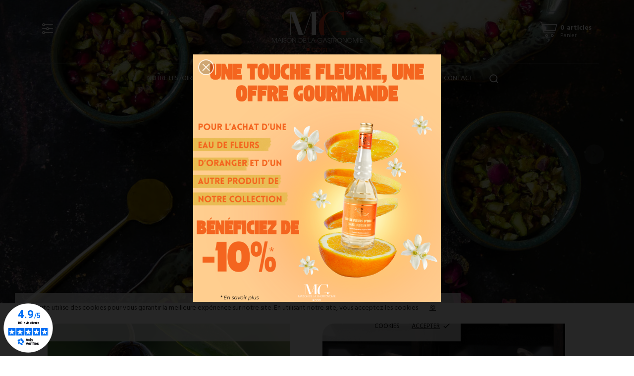

--- FILE ---
content_type: text/html; charset=utf-8
request_url: https://maisondelagastronomie.com/
body_size: 30166
content:
<!doctype html>
<html lang="fr" data-vers="8.1.5">

  <head>
    
      
  <meta charset="utf-8">


  <meta http-equiv="x-ua-compatible" content="ie=edge">



  <title>MAISON DE LA GASTRONOMIE.COM</title>
  <meta name="description" content="Huiles, vinaigres et condiments d&#039;excellence pour les gastronomes amateurs, initialement réservés aux Chefs !">
  <meta name="keywords" content="huiles,olive,sesame,argan,vinaigre,tomate,kalamansi,concombre,citron vert,yuzu,balsamique,IGP modene,condiments,terroir,100% naturel,eau florale,safran,sans arome,sans colorant,sans conservateur,ketchup,betterave,mangue,poivron jaune,coffret,cadeau,noel">
        <link rel="canonical" href="https://maisondelagastronomie.com/">
  


  <meta name="viewport" content="width=device-width, initial-scale=1">



  <link rel="icon" type="image/vnd.microsoft.icon" href="https://maisondelagastronomie.com/img/favicon.ico?1725549402">
  <link rel="shortcut icon" type="image/x-icon" href="https://maisondelagastronomie.com/img/favicon.ico?1725549402">



    <link rel="stylesheet" href="https://fonts.googleapis.com/css?family=Montserrat:regular,700,900,100,200,300,500,600,800%7COswald:300,regular,700,200,500,600%7CRoboto:100,300,regular,500,700,900&amp;subset=latin%2Clatin-ext" type="text/css" media="all">
  <link rel="stylesheet" href="//fonts.googleapis.com/css?family=Hind:300,400,500,600,700" type="text/css" media="all">
  <link rel="stylesheet" href="//fonts.googleapis.com/css?family=Martel:200,300,400,600,700,800,900&amp;amp;subset=devanagari,latin-ext" type="text/css" media="all">
  <link rel="stylesheet" href="https://maisondelagastronomie.com/themes/teaharbor/assets/cache/theme-98529a23.css" type="text/css" media="all">




  

  <script type="text/javascript">
        var LS_Meta = [];
        var cpContactToken = "4e967cae943d62a9dea2775cec91668a";
        var prestashop = {"cart":{"products":[],"totals":{"total":{"type":"total","label":"Total","amount":0,"value":"0,00\u00a0\u20ac"},"total_including_tax":{"type":"total","label":"Total TTC","amount":0,"value":"0,00\u00a0\u20ac"},"total_excluding_tax":{"type":"total","label":"Total HT :","amount":0,"value":"0,00\u00a0\u20ac"}},"subtotals":{"products":{"type":"products","label":"Sous-total","amount":0,"value":"0,00\u00a0\u20ac"},"discounts":null,"shipping":{"type":"shipping","label":"Choisissez votre mode de livraison \u00e0 la prochaine \u00e9tape","amount":0,"value":""},"tax":null},"products_count":0,"summary_string":"0 articles","vouchers":{"allowed":1,"added":[]},"discounts":[{"id_cart_rule":null,"id_customer":0,"date_from":"2025-12-02 17:25:37","date_to":"2026-12-04 16:00:00","description":"OFFRE EAU DE FLEURS D\u2019ORANGER","quantity":99998,"quantity_per_user":100000,"priority":1,"partial_use":0,"code":"","minimum_amount":"0.000000","minimum_amount_tax":1,"minimum_amount_currency":1,"minimum_amount_shipping":0,"country_restriction":0,"carrier_restriction":0,"group_restriction":0,"cart_rule_restriction":1,"product_restriction":1,"shop_restriction":0,"free_shipping":0,"reduction_percent":"10.00","reduction_amount":"0.000000","reduction_tax":1,"reduction_currency":1,"reduction_product":-1,"reduction_exclude_special":1,"gift_product":0,"gift_product_attribute":0,"highlight":1,"active":1,"date_add":"2025-11-04 17:05:16","date_upd":"2026-01-05 11:39:48","id_lang":null,"name":null,"quantity_for_user":100000},{"id_cart_rule":null,"id_customer":0,"date_from":"2024-01-15 16:00:00","date_to":"2027-02-15 16:00:00","description":"","quantity":34,"quantity_per_user":42,"priority":1,"partial_use":0,"code":"","minimum_amount":"0.000000","minimum_amount_tax":1,"minimum_amount_currency":1,"minimum_amount_shipping":0,"country_restriction":0,"carrier_restriction":0,"group_restriction":0,"cart_rule_restriction":1,"product_restriction":1,"shop_restriction":0,"free_shipping":0,"reduction_percent":"50.00","reduction_amount":"0.000000","reduction_tax":0,"reduction_currency":1,"reduction_product":-2,"reduction_exclude_special":0,"gift_product":0,"gift_product_attribute":0,"highlight":1,"active":1,"date_add":"2024-01-15 16:51:32","date_upd":"2026-01-06 17:19:06","id_lang":null,"name":null,"quantity_for_user":42},{"id_cart_rule":null,"id_customer":0,"date_from":"2024-01-15 16:00:00","date_to":"2027-02-15 16:00:00","description":"","quantity":39,"quantity_per_user":42,"priority":2,"partial_use":0,"code":"","minimum_amount":"0.000000","minimum_amount_tax":1,"minimum_amount_currency":1,"minimum_amount_shipping":0,"country_restriction":0,"carrier_restriction":0,"group_restriction":0,"cart_rule_restriction":1,"product_restriction":1,"shop_restriction":0,"free_shipping":0,"reduction_percent":"30.00","reduction_amount":"0.000000","reduction_tax":0,"reduction_currency":1,"reduction_product":-2,"reduction_exclude_special":0,"gift_product":0,"gift_product_attribute":0,"highlight":1,"active":1,"date_add":"2024-01-15 16:53:29","date_upd":"2026-01-06 17:18:47","id_lang":null,"name":null,"quantity_for_user":42}],"minimalPurchase":0,"minimalPurchaseRequired":""},"currency":{"id":1,"name":"Euro","iso_code":"EUR","iso_code_num":"978","sign":"\u20ac"},"customer":{"lastname":null,"firstname":null,"email":null,"birthday":null,"newsletter":null,"newsletter_date_add":null,"optin":null,"website":null,"company":null,"siret":null,"ape":null,"is_logged":false,"gender":{"type":null,"name":null},"addresses":[]},"country":{"id_zone":9,"id_currency":0,"call_prefix":33,"iso_code":"FR","active":"1","contains_states":"0","need_identification_number":"0","need_zip_code":"1","zip_code_format":"NNNNN","display_tax_label":"1","name":"France","id":8},"language":{"name":"Fran\u00e7ais (French)","iso_code":"fr","locale":"fr-FR","language_code":"fr","active":"1","is_rtl":"0","date_format_lite":"d\/m\/Y","date_format_full":"d\/m\/Y H:i:s","id":1},"page":{"title":"","canonical":"https:\/\/maisondelagastronomie.com\/","meta":{"title":"MAISON DE LA GASTRONOMIE.COM","description":"Huiles, vinaigres et condiments d'excellence pour les gastronomes amateurs, initialement r\u00e9serv\u00e9s aux Chefs !","keywords":"huiles,olive,sesame,argan,vinaigre,tomate,kalamansi,concombre,citron vert,yuzu,balsamique,IGP modene,condiments,terroir,100% naturel,eau florale,safran,sans arome,sans colorant,sans conservateur,ketchup,betterave,mangue,poivron jaune,coffret,cadeau,noel","robots":"index"},"page_name":"index","body_classes":{"lang-fr":true,"lang-rtl":false,"country-FR":true,"currency-EUR":true,"layout-full-width":true,"page-index":true,"tax-display-enabled":true,"page-customer-account":false},"admin_notifications":[],"password-policy":{"feedbacks":{"0":"Tr\u00e8s faible","1":"Faible","2":"Moyenne","3":"Fort","4":"Tr\u00e8s fort","Straight rows of keys are easy to guess":"Les suites de touches sur le clavier sont faciles \u00e0 deviner","Short keyboard patterns are easy to guess":"Les mod\u00e8les courts sur le clavier sont faciles \u00e0 deviner.","Use a longer keyboard pattern with more turns":"Utilisez une combinaison de touches plus longue et plus complexe.","Repeats like \"aaa\" are easy to guess":"Les r\u00e9p\u00e9titions (ex. : \"aaa\") sont faciles \u00e0 deviner.","Repeats like \"abcabcabc\" are only slightly harder to guess than \"abc\"":"Les r\u00e9p\u00e9titions (ex. : \"abcabcabc\") sont seulement un peu plus difficiles \u00e0 deviner que \"abc\".","Sequences like abc or 6543 are easy to guess":"Les s\u00e9quences (ex. : abc ou 6543) sont faciles \u00e0 deviner.","Recent years are easy to guess":"Les ann\u00e9es r\u00e9centes sont faciles \u00e0 deviner.","Dates are often easy to guess":"Les dates sont souvent faciles \u00e0 deviner.","This is a top-10 common password":"Ce mot de passe figure parmi les 10 mots de passe les plus courants.","This is a top-100 common password":"Ce mot de passe figure parmi les 100 mots de passe les plus courants.","This is a very common password":"Ceci est un mot de passe tr\u00e8s courant.","This is similar to a commonly used password":"Ce mot de passe est similaire \u00e0 un mot de passe couramment utilis\u00e9.","A word by itself is easy to guess":"Un mot seul est facile \u00e0 deviner.","Names and surnames by themselves are easy to guess":"Les noms et les surnoms seuls sont faciles \u00e0 deviner.","Common names and surnames are easy to guess":"Les noms et les pr\u00e9noms courants sont faciles \u00e0 deviner.","Use a few words, avoid common phrases":"Utilisez quelques mots, \u00e9vitez les phrases courantes.","No need for symbols, digits, or uppercase letters":"Pas besoin de symboles, de chiffres ou de majuscules.","Avoid repeated words and characters":"\u00c9viter de r\u00e9p\u00e9ter les mots et les caract\u00e8res.","Avoid sequences":"\u00c9viter les s\u00e9quences.","Avoid recent years":"\u00c9vitez les ann\u00e9es r\u00e9centes.","Avoid years that are associated with you":"\u00c9vitez les ann\u00e9es qui vous sont associ\u00e9es.","Avoid dates and years that are associated with you":"\u00c9vitez les dates et les ann\u00e9es qui vous sont associ\u00e9es.","Capitalization doesn't help very much":"Les majuscules ne sont pas tr\u00e8s utiles.","All-uppercase is almost as easy to guess as all-lowercase":"Un mot de passe tout en majuscules est presque aussi facile \u00e0 deviner qu'un mot de passe tout en minuscules.","Reversed words aren't much harder to guess":"Les mots invers\u00e9s ne sont pas beaucoup plus difficiles \u00e0 deviner.","Predictable substitutions like '@' instead of 'a' don't help very much":"Les substitutions pr\u00e9visibles comme '\"@\" au lieu de \"a\" n'aident pas beaucoup.","Add another word or two. Uncommon words are better.":"Ajoutez un autre mot ou deux. Pr\u00e9f\u00e9rez les mots peu courants."}}},"shop":{"name":"maisondelagastronomie.com","logo":"https:\/\/maisondelagastronomie.com\/img\/logo-1715609488.jpg","stores_icon":"https:\/\/maisondelagastronomie.com\/img\/logo_stores.png","favicon":"https:\/\/maisondelagastronomie.com\/img\/favicon.ico"},"core_js_public_path":"\/themes\/","urls":{"base_url":"https:\/\/maisondelagastronomie.com\/","current_url":"https:\/\/maisondelagastronomie.com\/","shop_domain_url":"https:\/\/maisondelagastronomie.com","img_ps_url":"https:\/\/maisondelagastronomie.com\/img\/","img_cat_url":"https:\/\/maisondelagastronomie.com\/img\/c\/","img_lang_url":"https:\/\/maisondelagastronomie.com\/img\/l\/","img_prod_url":"https:\/\/maisondelagastronomie.com\/img\/p\/","img_manu_url":"https:\/\/maisondelagastronomie.com\/img\/m\/","img_sup_url":"https:\/\/maisondelagastronomie.com\/img\/su\/","img_ship_url":"https:\/\/maisondelagastronomie.com\/img\/s\/","img_store_url":"https:\/\/maisondelagastronomie.com\/img\/st\/","img_col_url":"https:\/\/maisondelagastronomie.com\/img\/co\/","img_url":"https:\/\/maisondelagastronomie.com\/themes\/teaharbor\/assets\/img\/","css_url":"https:\/\/maisondelagastronomie.com\/themes\/teaharbor\/assets\/css\/","js_url":"https:\/\/maisondelagastronomie.com\/themes\/teaharbor\/assets\/js\/","pic_url":"https:\/\/maisondelagastronomie.com\/upload\/","theme_assets":"https:\/\/maisondelagastronomie.com\/themes\/teaharbor\/assets\/","theme_dir":"https:\/\/maisondelagastronomie.com\/themes\/teaharbor\/","pages":{"address":"https:\/\/maisondelagastronomie.com\/adresse","addresses":"https:\/\/maisondelagastronomie.com\/adresses","authentication":"https:\/\/maisondelagastronomie.com\/connexion","manufacturer":"https:\/\/maisondelagastronomie.com\/brands","cart":"https:\/\/maisondelagastronomie.com\/panier","category":"https:\/\/maisondelagastronomie.com\/index.php?controller=category","cms":"https:\/\/maisondelagastronomie.com\/index.php?controller=cms","contact":"https:\/\/maisondelagastronomie.com\/nous-contacter","discount":"https:\/\/maisondelagastronomie.com\/reduction","guest_tracking":"https:\/\/maisondelagastronomie.com\/suivi-commande-invite","history":"https:\/\/maisondelagastronomie.com\/historique-commandes","identity":"https:\/\/maisondelagastronomie.com\/identite","index":"https:\/\/maisondelagastronomie.com\/","my_account":"https:\/\/maisondelagastronomie.com\/mon-compte","order_confirmation":"https:\/\/maisondelagastronomie.com\/confirmation-commande","order_detail":"https:\/\/maisondelagastronomie.com\/index.php?controller=order-detail","order_follow":"https:\/\/maisondelagastronomie.com\/suivi-commande","order":"https:\/\/maisondelagastronomie.com\/commande","order_return":"https:\/\/maisondelagastronomie.com\/index.php?controller=order-return","order_slip":"https:\/\/maisondelagastronomie.com\/avoirs","pagenotfound":"https:\/\/maisondelagastronomie.com\/page-introuvable","password":"https:\/\/maisondelagastronomie.com\/recuperation-mot-de-passe","pdf_invoice":"https:\/\/maisondelagastronomie.com\/index.php?controller=pdf-invoice","pdf_order_return":"https:\/\/maisondelagastronomie.com\/index.php?controller=pdf-order-return","pdf_order_slip":"https:\/\/maisondelagastronomie.com\/index.php?controller=pdf-order-slip","prices_drop":"https:\/\/maisondelagastronomie.com\/promotions","product":"https:\/\/maisondelagastronomie.com\/index.php?controller=product","registration":"https:\/\/maisondelagastronomie.com\/index.php?controller=registration","search":"https:\/\/maisondelagastronomie.com\/recherche","sitemap":"https:\/\/maisondelagastronomie.com\/sitemap","stores":"https:\/\/maisondelagastronomie.com\/magasins","supplier":"https:\/\/maisondelagastronomie.com\/fournisseur","new_products":"https:\/\/maisondelagastronomie.com\/nouveaux-produits","brands":"https:\/\/maisondelagastronomie.com\/brands","register":"https:\/\/maisondelagastronomie.com\/index.php?controller=registration","order_login":"https:\/\/maisondelagastronomie.com\/commande?login=1"},"alternative_langs":[],"actions":{"logout":"https:\/\/maisondelagastronomie.com\/?mylogout="},"no_picture_image":{"bySize":{"slider_photo":{"url":"https:\/\/maisondelagastronomie.com\/img\/p\/fr-default-slider_photo.jpg","width":97,"height":97},"small_default":{"url":"https:\/\/maisondelagastronomie.com\/img\/p\/fr-default-small_default.jpg","width":98,"height":98},"menu_default":{"url":"https:\/\/maisondelagastronomie.com\/img\/p\/fr-default-menu_default.jpg","width":98,"height":130},"cart_default":{"url":"https:\/\/maisondelagastronomie.com\/img\/p\/fr-default-cart_default.jpg","width":125,"height":125},"catalog_small":{"url":"https:\/\/maisondelagastronomie.com\/img\/p\/fr-default-catalog_small.jpg","width":184,"height":184},"catalog_medium":{"url":"https:\/\/maisondelagastronomie.com\/img\/p\/fr-default-catalog_medium.jpg","width":255,"height":255},"home_default":{"url":"https:\/\/maisondelagastronomie.com\/img\/p\/fr-default-home_default.jpg","width":255,"height":255},"catalog_large":{"url":"https:\/\/maisondelagastronomie.com\/img\/p\/fr-default-catalog_large.jpg","width":398,"height":398},"medium_default":{"url":"https:\/\/maisondelagastronomie.com\/img\/p\/fr-default-medium_default.jpg","width":452,"height":452},"large_default":{"url":"https:\/\/maisondelagastronomie.com\/img\/p\/fr-default-large_default.jpg","width":800,"height":800}},"small":{"url":"https:\/\/maisondelagastronomie.com\/img\/p\/fr-default-slider_photo.jpg","width":97,"height":97},"medium":{"url":"https:\/\/maisondelagastronomie.com\/img\/p\/fr-default-catalog_medium.jpg","width":255,"height":255},"large":{"url":"https:\/\/maisondelagastronomie.com\/img\/p\/fr-default-large_default.jpg","width":800,"height":800},"legend":""}},"configuration":{"display_taxes_label":true,"display_prices_tax_incl":true,"is_catalog":false,"show_prices":true,"opt_in":{"partner":false},"quantity_discount":{"type":"discount","label":"Remise sur prix unitaire"},"voucher_enabled":1,"return_enabled":0},"field_required":[],"breadcrumb":{"links":[{"title":"Accueil","url":"https:\/\/maisondelagastronomie.com\/"}],"count":1},"link":{"protocol_link":"https:\/\/","protocol_content":"https:\/\/"},"time":1769004772,"static_token":"a6352e8e45caa89d484645e96adf8673","token":"dcc69b3b1151b9bc7fe47cd483aae151","debug":false};
        var psemailsubscription_subscription = "https:\/\/maisondelagastronomie.com\/module\/ps_emailsubscription\/subscription";
        var psr_icon_color = "#F19D76";
      </script>



  <script>
	var an_productattributes = {
		controller: "https://maisondelagastronomie.com/module/an_productattributes/ajax",
		config: JSON.parse('{\"type_view\":\"standart\",\"color_type_view\":\"color\",\"display_add_to_cart\":\"1\",\"display_quantity\":\"1\",\"display_labels\":\"0\",\"product_miniature\":\".js-product-miniature\",\"thumbnail_container\":\".thumbnail-container\",\"price\":\".price\",\"regular_price\":\".regular-price\",\"product_price_and_shipping\":\".product-price-and-shipping\",\"separator\":\" \\/ \",\"background_sold_out\":\"#ffc427\",\"color_sold_out\":\"#ffffff\",\"background_sale\":\"#e53d60\",\"color_sale\":\"#ffffff\",\"display_prices\":\"1\",\"text_out_of_stock\":false,\"txt_out_of_stock\":false}'),
		loader: '<div class="anpa-loader js-anpa-loader"><div class="anpa-loader-bg" data-js-loader-bg=""></div><div class="anpa-loader-spinner" data-js-loader-spinner=""><svg xmlns="http://www.w3.org/2000/svg" xmlns:xlink="http://www.w3.org/1999/xlink" style="margin: auto; background-image: none; display: block; shape-rendering: auto; animation-play-state: running; animation-delay: 0s; background-position: initial initial; background-repeat: initial initial;" width="254px" height="254px" viewBox="0 0 100 100" preserveAspectRatio="xMidYMid"><path fill="none" stroke="#1d0e0b" stroke-width="3" stroke-dasharray="42.76482137044271 42.76482137044271" d="M24.3 30C11.4 30 5 43.3 5 50s6.4 20 19.3 20c19.3 0 32.1-40 51.4-40 C88.6 30 95 43.3 95 50s-6.4 20-19.3 20C56.4 70 43.6 30 24.3 30z" stroke-linecap="round" style="transform: scale(0.22); transform-origin: 50px 50px; animation-play-state: running; animation-delay: 0s;"> <animate attributeName="stroke-dashoffset" repeatCount="indefinite" dur="1s" keyTimes="0;1" values="0;256.58892822265625" style="animation-play-state: running; animation-delay: 0s;"></animate></path></svg></div></div>',
	}
</script><div class="notification_cookie">
    <div class="notification_cookie-content">
        <p style="text-align: center;">Ce site utilise des cookies pour vous garantir la meilleure expérience sur notre site. En utilisant notre site, vous acceptez les cookies <span style="font-family: 'Segoe UI Emoji',sans-serif; mso-fareast-font-family: 'Times New Roman'; mso-bidi-font-family: 'Segoe UI Emoji';">🍪</span><span style="mso-fareast-font-family: 'Times New Roman';"></span></p>        <div class="notification_cookie-action">
                            <a href="#" class="notification_cookie-link">Cookies</a>
                        <span class="notification_cookie-accept">Accepter<i class="material-icons">done</i></span>
        </div>
    </div>
</div>
<script async charset="utf-8" src="https://widgets.rr.skeepers.io/generated/3d5cf1b1-465e-49c4-2d0f-e0730d45c264/2eefa171-e8b6-4996-bf79-5b4e5b04c6ce.js"></script><meta id="cp-meta" name="Generator" content="Powered by Creative Popup 1.6.11 - Multi-Purpose, Responsive, Parallax, Mobile-Friendly Popup Module for PrestaShop."><script type="text/html">
<div class="cp-popup"><form id="cp_17" name="cp_17" class="cp-ps-container fitvidsignore" method="post" action="/" style="width:500px;height:500px;margin:0 auto;"><div class="cp-slide" data-cp="kenburnsscale:1.2;"><embed src="https://maisondelagastronomie.com/img/offre-eau-de-fleurs-d'oranger.png" class="cp-bg" alt="Slide background" /><embed src="https://maisondelagastronomie.com/img/cp-17-page-1.jpg" class="cp-tn" alt="Page thumbnail" /><a style="" class="cp-l" href="%5Burl%5Dhttps://maisondelagastronomie.com/content/36-offre-eau-fleurs-d-oranger" target="_self" rel="https://maisondelagastronomie.com/content/36-offre-eau-fleurs-d-oranger" title="https://maisondelagastronomie.com/content/36-offre-eau-fleurs-d-oranger"><p style="top:287px;left:-335px;font-size:8px;" class=" https://maisondelagastronomie.com/content/36-offre-eau-fleurs-d-oranger" id="https://maisondelagastronomie.com/content/36-offre-eau-fleurs-d-oranger">https://maisondelagastronomie.com/content/36-offre-eau-fleurs-d-oranger</p></a><a href="https://maisondelagastronomie.com/content/36-offre-eau-fleurs-d-oranger" target="_blank" class="cp-link cp-link-on-top"></a></div></form></div><js>
cpjq("#cp_17").creativePopup({createdWith: '1.6.11', popupVersion: '1.6.11', type: 'popup', skin: 'noskin', popupShowOnTimeout: 0.5, popupWidth: 500, popupHeight: 500, skinsPath: '/modules/creativepopup/views/css/core/skins/', plugins: ["popup"]});
</js>
</script>



    
  </head>

  <body id="index" class="lang-fr country-fr currency-eur layout-full-width page-index tax-display-enabled  mCustomScrollbar"   >

    
      
    

    <main>
      
              

      <header id="header">
        
          <div class="header-position">
  
  
    <div class="header-banner">
      
    </div>
  


  
    <nav class="header-nav tablet-h" >
      <div class="container">
          <div class="row">
            <div class="hidden-md-down header-nav-inside vertical-center">
              <div class="col-md-6 col-xs-12" >
                <div id="_desktop_contact_link">
  <div id="contact-link">
          <a href="https://maisondelagastronomie.com/nous-contacter">Contactez nous</a>
      </div>
</div>

              </div>
              <div class="col-md-6 right-nav">
                  <div id="_desktop_user_info">
  <div class="user-info">
              <a
          href="https://maisondelagastronomie.com/mon-compte"
          title="Identifiez-vous"
          rel="nofollow"
          class="user_info_icon"
        >
                    <svg class="svg_user_info_icon" xmlns="http://www.w3.org/2000/svg" xmlns:xlink="http://www.w3.org/1999/xlink" version="1.1" x="0px" y="0px" viewBox="0 0 100 100" xml:space="preserve"><g><path d="M50,50.3c9.9,0,17.9-8,17.9-17.9s-8-17.9-17.9-17.9s-17.9,8-17.9,17.9S40.1,50.3,50,50.3z M50,20.5   c6.6,0,11.9,5.3,11.9,11.9S56.6,44.3,50,44.3S38.1,39,38.1,32.4S43.4,20.5,50,20.5z"/><path d="M50,53.8c-16.9,0-30.7,13.8-30.7,30.7v1h6v-1c0-13.6,11.1-24.7,24.7-24.7c13.6,0,24.7,11.1,24.7,24.7v1h6v-1   C80.7,67.6,66.9,53.8,50,53.8z"/></g></svg>
         
          <span class="account-login">Connexion</span>
        </a>
        </div>
</div>

              </div>

            </div>
            <div class="hidden-lg-up text-sm-center mobile">
              <div class="float-xs-left" id="menu-icon">
                <i class="material-icons d-inline">&#xE5D2;</i>
              </div>
              <div class="float-xs-right" id="_mobile_cart"></div>
              <div class="top-logo" id="_mobile_logo"></div>
              <div class="clearfix"></div>
            </div>
          </div>
      </div>
    </nav>
  

  
    <div class="header-top tablet-h" data-mobilemenu='992'>
            <div class="container">
             
        <div class="row 
           vertical-center header-top-wrapper">
                        <div class="col-md-3 left-col"></div>
            <div class="col-md-2 hidden-sm-down" id="_desktop_logo">
	<a href="https://maisondelagastronomie.com/">
					<img class="logo img-responsive" src="https://maisondelagastronomie.com/img/logo-1715609488.jpg" alt="maisondelagastronomie.com">
			</a>
</div> 
 
    <div class="site_configuration_imp">
        <a class="site_configuration wow pulse"></a>
    </div>

<div id="_desktop_cart">
 
  <div class="blockcart cart-preview js-sidebar-cart-trigger inactive" data-refresh-url="//maisondelagastronomie.com/module/ps_shoppingcart/ajax">
    <div class="header">
        <a class="blockcart-link" rel="nofollow" href="//maisondelagastronomie.com/panier?action=show">
          <svg xmlns="http://www.w3.org/2000/svg" viewBox="0 0 26.458333 33.0729175" x="0px" y="0px"><path d="m2.1332616 273.45266a.52920428.52921798 0 0 0 -.122469 1.04747l1.978635.4346.508479 2.42a.52920428.52921798 0 0 0 .0011.005l2.521739 11.41994a.52920428.52921798 0 0 0 .516746.41497h14.2819194a.52920428.52921798 0 1 0 0-1.05832h-13.8566744l-.486778-2.205h15.0642774a.52920428.52921798 0 0 0 .516749-.41495l1.801389-8.15711a.52920428.52921798 0 0 0 -.51675-.64338c-6.299049.00016-12.598071 0-18.8970074-.003l-.489877-2.33112a.52920428.52921798 0 0 0 -.404614-.40823l-2.311939-.50746a.52920428.52921798 0 0 0 -.104901-.014zm3.540249 4.31911c6.0031104.003 12.0062374.003 18.0092354.003l-1.567818 7.09877h-14.8730794zm5.2496604 12.54029c-1.0354384 0-1.8845774.85272-1.8845874 1.88876-.000011 1.03601.849134 1.88875 1.8845874 1.88875 1.03545 0 1.884595-.85274 1.884584-1.88875-.00001-1.03604-.84915-1.88876-1.884584-1.88876zm7.590014 0c-1.035437 0-1.884576.85272-1.884586 1.88876-.00001 1.03601.849135 1.88875 1.884586 1.88875 1.03545 0 1.884595-.85274 1.884584-1.88875-.000009-1.03604-.849148-1.88876-1.884584-1.88876zm-7.590014 1.05832c.461674 0 .826276.36454.826282.83044.000005.46587-.364603.83044-.826282.83044-.46168 0-.826291-.36457-.826285-.83044.000005-.4659.36461-.83044.826285-.83044zm7.590014 0c.461673 0 .826278.36454.826282.83044.000005.46587-.364602.83044-.826282.83044s-.826288-.36457-.826283-.83044c.000004-.4659.364609-.83044.826283-.83044z" transform="translate(0 -270.54165)"/></svg>
          <div class="cart-products-block">
              <span class="cart-products-count">0 articles</span>
          <span class="cart-products-text">Panier</span>
          </div>
        </a>
        
    </div>
    <div class="cart-dropdown js-cart-source hidden-xs-up">
      <div class="cart-dropdown-wrapper">
        <div class="cart-title">
          <h4 class="text-center">Panier</h4>
        </div>
                  <div class="no-items">
            Il n'y a plus d'articles dans votre panier
          </div>
              </div>
    </div>

  </div>
</div>

                                <div class="position-static">
            <div class="vertical-center">
           
              <div class="amega-menu hidden-sm-down">
<div id="amegamenu" class="">
  <div class="fixed-menu-container">
  
  <ul class="anav-top">
    <li class="amenu-item mm-1 plex">
    <span class="amenu-link">      NOTRE HISTOIRE
          </span>
        <span class="mobile-toggle-plus"><i class="caret-down-icon"></i></span>
    <div class="adropdown adropdown-1" >
      
      <div class="dropdown-bgimage" ></div>
      
           
            <div class="dropdown-content acontent-1 dd-1">
				<h5 class="category-title">Découvrez-nous</h5>	  
		        
                    <div class="html-item typo">
           
          <div class="dropdown-bgimage" ></div>
            <p><a href="https://maisondelagastronomie.com/content/22-notre-aventure-familiale">Notre histoire familiale</a></p>
<p><a href="https://maisondelagastronomie.com/content/23-des-valeurs-qui-font-recette">Des valeurs qui font recette</a></p>
<p><a href="https://maisondelagastronomie.com/content/24-nos-oliveraies">Nos oliveraies</a></p>
          </div>
                        </div>
                </div>
      </li>
    <li class="amenu-item mm-2 plex">
    <span class="amenu-link">      NOS PRODUITS
          </span>
        <span class="mobile-toggle-plus"><i class="caret-down-icon"></i></span>
    <div class="adropdown adropdown-1" >
      
      <div class="dropdown-bgimage" ></div>
      
           
            <div class="dropdown-content acontent-1 dd-2">
				<h5 class="category-title">Du premium sur votre table</h5>	  
		        
                    <div class="html-item typo">
           
          <div class="dropdown-bgimage" ></div>
            <p><a href="https://maisondelagastronomie.com/10-nos-huiles">Nos huiles</a></p>
<p><a href="https://maisondelagastronomie.com/11-nos-balsamiques">Nos balsamiques</a></p>
<p><a href="https://maisondelagastronomie.com/12-nos-vinaigres-de-pulpe">Nos vinaigres de pulpe</a></p>
<p><a href="https://maisondelagastronomie.com/13-nos-ketchups-gastronomiques">Nos ketchups gastronomiques</a></p>
<p><a href="https://maisondelagastronomie.com/14-nos-aides-culinaires">Nos aides culinaires</a></p>
<p><a href="https://maisondelagastronomie.com/35-nos-idees-cadeaux">Nos idées cadeaux</a></p>
<p><a href="https://maisondelagastronomie.com/72-nos-mignonnettes">Nos mignonnettes</a></p>
          </div>
                        </div>
                </div>
      </li>
    <li class="amenu-item mm-3 plex">
    <a href="/content/34-nos-offres-" class="amenu-link">      NOS PACKS
          </a>
        <span class="mobile-toggle-plus"><i class="caret-down-icon"></i></span>
    <div class="adropdown adropdown-1" >
      
      <div class="dropdown-bgimage" ></div>
      
           
            <div class="dropdown-content acontent-1 dd-6">
		        
                    <div class="html-item typo">
           
          <div class="dropdown-bgimage" ></div>
            <p><a href="https://maisondelagastronomie.com/42-nos-offres" style="background-color: #ffffff;">Nos duos et trios</a></p>
<p><a href="https://maisondelagastronomie.com/72-nos-mignonnettes">Nos mignonnettes</a></p>
          </div>
                        </div>
                </div>
      </li>
    <li class="amenu-item mm-4 plex">
    <a href="/71-anti-gaspi" class="amenu-link">      ANTI GASPI
          </a>
        <span class="mobile-toggle-plus"><i class="caret-down-icon"></i></span>
    <div class="adropdown adropdown-1" >
      
      <div class="dropdown-bgimage" ></div>
      
           
            <div class="dropdown-content acontent-1 dd-7">
		        
                    <div class="html-item typo">
           
          <div class="dropdown-bgimage" ></div>
            <p><a href="https://maisondelagastronomie.com/71-anti-gaspi" style="background-color: #ffffff;">Dates courtes</a></p>
          </div>
                        </div>
                </div>
      </li>
    <li class="amenu-item mm-5 plex">
    <a href="/blog.html" class="amenu-link">      BLOG
          </a>
        <span class="mobile-toggle-plus"><i class="caret-down-icon"></i></span>
    <div class="adropdown adropdown-1" >
      
      <div class="dropdown-bgimage" ></div>
      
           
            <div class="dropdown-content acontent-1 dd-5">
		        
                    <div class="html-item typo">
           
          <div class="dropdown-bgimage" ></div>
            <p><a href="https://maisondelagastronomie.com/blog/les-idees-cuisine/">Les idées cuisine</a></p>
<p><a href="https://maisondelagastronomie.com/blog/le-saviez-vous/">Le saviez-vous</a></p>
<p><a href="https://maisondelagastronomie.com/blog/confidences-de-chefs/">Confidences de chefs</a></p>
<p></p>
          </div>
                        </div>
                </div>
      </li>
    <li class="amenu-item mm-6 ">
    <a href="/nous-contacter" class="amenu-link">      CONTACT
          </a>
      </li>
    </ul>
  <div class="col-md-2 fixed-menu-right">
    
  </div>
  
 </div>
</div>
</div>
<!-- Block search module TOP -->
<!-- && $page.page_name !== 'pagenotfound' -->

<div id="_desktop_search">

<svg class="search-icon open-icon"
    xmlns="http://www.w3.org/2000/svg" xmlns:xlink="http://www.w3.org/1999/xlink" version="1.1" x="0px" y="0px" viewBox="0 0 100 100" style="enable-background:new 0 0 100 100;" xml:space="preserve"><path class="open-icon-path" d="M90.4,84L75.8,69.5C87.2,54.9,86,34.1,72.9,21c-6.9-6.9-16.1-10.7-25.9-10.7c-9.8,0-19,3.8-25.9,10.7  c-6.9,6.9-10.7,16.1-10.7,25.9c0,9.8,3.8,19,10.7,25.9c6.9,6.9,16.1,10.7,25.9,10.7c8.1,0,16.1-2.7,22.5-7.8L84,90.4  c0.9,0.9,2,1.3,3.2,1.3c1.2,0,2.3-0.5,3.2-1.3C92.2,88.7,92.2,85.8,90.4,84z M74.6,46.9c0,7.4-2.9,14.3-8.1,19.5  c-5.2,5.2-12.2,8.1-19.5,8.1s-14.3-2.9-19.5-8.1c-5.2-5.2-8.1-12.2-8.1-19.5c0-7.4,2.9-14.3,8.1-19.5s12.2-8.1,19.5-8.1  c7.4,0,14.3,2.9,19.5,8.1C71.7,32.6,74.6,39.5,74.6,46.9z"/>
</svg>

<div id="search_widget" class="search-widget" data-search-controller-url="//maisondelagastronomie.com/recherche">

	<form method="get" action="//maisondelagastronomie.com/recherche">
		<input type="hidden" name="controller" value="search">
		<input type="text" name="s" value="" placeholder="Rechercher" aria-label="Rechercher">
		<button type="submit">
				       <svg class="search-icon-in"
	       xmlns="http://www.w3.org/2000/svg" xmlns:xlink="http://www.w3.org/1999/xlink" version="1.1" viewBox="0 0 100 100" style="enable-background:new 0 0 100 100;" xml:space="preserve">
	       <path d="M90.4,84L75.8,69.5C87.2,54.9,86,34.1,72.9,21c-6.9-6.9-16.1-10.7-25.9-10.7c-9.8,0-19,3.8-25.9,10.7  c-6.9,6.9-10.7,16.1-10.7,25.9c0,9.8,3.8,19,10.7,25.9c6.9,6.9,16.1,10.7,25.9,10.7c8.1,0,16.1-2.7,22.5-7.8L84,90.4  c0.9,0.9,2,1.3,3.2,1.3c1.2,0,2.3-0.5,3.2-1.3C92.2,88.7,92.2,85.8,90.4,84z M74.6,46.9c0,7.4-2.9,14.3-8.1,19.5  c-5.2,5.2-12.2,8.1-19.5,8.1s-14.3-2.9-19.5-8.1c-5.2-5.2-8.1-12.2-8.1-19.5c0-7.4,2.9-14.3,8.1-19.5s12.2-8.1,19.5-8.1  c7.4,0,14.3,2.9,19.5,8.1C71.7,32.6,74.6,39.5,74.6,46.9z"/>
	       </svg>
	         <span class="hidden-xl-down">Rechercher</span>
		</button>
	</form>
</div>
</div>
<!-- /Block search module TOP -->
              <div class="clearfix"></div>
                      </div>
          </div>
                  </div>
        
       <div class="amegamenu_mobile-cover"></div>
            <div class="amegamenu_mobile-modal">
              <div id="mobile_top_menu_wrapper" class="row hidden-lg-up" data-level="0">
                <div class="mobile-menu-header">
                  <div class="megamenu_mobile-btn-back">
                      <svg
                      xmlns="http://www.w3.org/2000/svg"
                      xmlns:xlink="http://www.w3.org/1999/xlink"
                      width="26px" height="12px">
                     <path fill-rule="evenodd"  fill="rgb(0, 0, 0)"
                      d="M25.969,6.346 C25.969,5.996 25.678,5.713 25.319,5.713 L3.179,5.713 L7.071,1.921 C7.324,1.673 7.324,1.277 7.071,1.029 C6.817,0.782 6.410,0.782 6.156,1.029 L1.159,5.898 C0.905,6.145 0.905,6.542 1.159,6.789 L6.156,11.658 C6.283,11.782 6.447,11.844 6.616,11.844 C6.785,11.844 6.949,11.782 7.076,11.658 C7.330,11.411 7.330,11.014 7.076,10.767 L3.184,6.975 L25.329,6.975 C25.678,6.975 25.969,6.697 25.969,6.346 Z"/>
                     </svg>
                  </div>
                  <div class="megamenu_mobile-btn-close">
                    <svg
                    xmlns="http://www.w3.org/2000/svg"
                    xmlns:xlink="http://www.w3.org/1999/xlink"
                    width="16px" height="16px">
                    <path fill-rule="evenodd"  fill="rgb(0, 0, 0)"
                    d="M16.002,0.726 L15.274,-0.002 L8.000,7.273 L0.725,-0.002 L-0.002,0.726 L7.273,8.000 L-0.002,15.274 L0.725,16.002 L8.000,8.727 L15.274,16.002 L16.002,15.274 L8.727,8.000 L16.002,0.726 Z"/>
                    </svg>
                  </div>

                </div>
                  <div class="js-top-menu mobile" id="_mobile_top_menu"></div>
                  <div class="js-top-menu-bottom">
                    <div class="mobile-menu-fixed">
                                    <div class="mobile-amega-menu">
    
    <div id="mobile-amegamenu">
      <ul class="anav-top anav-mobile">
            <li class="amenu-item mm-1 plex">
        <div class="mobile_item_wrapper ">
        <span class="amenu-link">          <span>NOTRE HISTOIRE</span>
                    <span class="mobile-toggle-plus d-flex align-items-center justify-content-center"><i class="caret-down-icon"></i></span>        </span>                        <span class="mobile-toggler">
              <svg 
              xmlns="http://www.w3.org/2000/svg"
              xmlns:xlink="http://www.w3.org/1999/xlink"
              width="5px" height="9px">
             <path fill-rule="evenodd"  fill="rgb(0, 0, 0)"
              d="M4.913,4.292 L0.910,0.090 C0.853,0.030 0.787,-0.000 0.713,-0.000 C0.639,-0.000 0.572,0.030 0.515,0.090 L0.086,0.541 C0.029,0.601 -0.000,0.670 -0.000,0.749 C-0.000,0.827 0.029,0.896 0.086,0.956 L3.462,4.500 L0.086,8.044 C0.029,8.104 -0.000,8.173 -0.000,8.251 C-0.000,8.330 0.029,8.399 0.086,8.459 L0.515,8.910 C0.572,8.970 0.639,9.000 0.713,9.000 C0.787,9.000 0.853,8.970 0.910,8.910 L4.913,4.707 C4.970,4.647 4.999,4.578 4.999,4.500 C4.999,4.422 4.970,4.353 4.913,4.292 Z"/>
             </svg>
            </span>
                    </div>
                <div class="adropdown-mobile" >      
                              <div class="dropdown-content dd-1">
                                        <div class="html-item typo">
                <p><a href="https://maisondelagastronomie.com/content/22-notre-aventure-familiale">Notre histoire familiale</a></p>
<p><a href="https://maisondelagastronomie.com/content/23-des-valeurs-qui-font-recette">Des valeurs qui font recette</a></p>
<p><a href="https://maisondelagastronomie.com/content/24-nos-oliveraies">Nos oliveraies</a></p>
              </div>
                                    </div>
                            </div>
              </li>
            <li class="amenu-item mm-2 plex">
        <div class="mobile_item_wrapper ">
        <span class="amenu-link">          <span>NOS PRODUITS</span>
                    <span class="mobile-toggle-plus d-flex align-items-center justify-content-center"><i class="caret-down-icon"></i></span>        </span>                        <span class="mobile-toggler">
              <svg 
              xmlns="http://www.w3.org/2000/svg"
              xmlns:xlink="http://www.w3.org/1999/xlink"
              width="5px" height="9px">
             <path fill-rule="evenodd"  fill="rgb(0, 0, 0)"
              d="M4.913,4.292 L0.910,0.090 C0.853,0.030 0.787,-0.000 0.713,-0.000 C0.639,-0.000 0.572,0.030 0.515,0.090 L0.086,0.541 C0.029,0.601 -0.000,0.670 -0.000,0.749 C-0.000,0.827 0.029,0.896 0.086,0.956 L3.462,4.500 L0.086,8.044 C0.029,8.104 -0.000,8.173 -0.000,8.251 C-0.000,8.330 0.029,8.399 0.086,8.459 L0.515,8.910 C0.572,8.970 0.639,9.000 0.713,9.000 C0.787,9.000 0.853,8.970 0.910,8.910 L4.913,4.707 C4.970,4.647 4.999,4.578 4.999,4.500 C4.999,4.422 4.970,4.353 4.913,4.292 Z"/>
             </svg>
            </span>
                    </div>
                <div class="adropdown-mobile" >      
                              <div class="dropdown-content dd-2">
                                        <div class="html-item typo">
                <p><a href="https://maisondelagastronomie.com/10-nos-huiles">Nos huiles</a></p>
<p><a href="https://maisondelagastronomie.com/11-nos-balsamiques">Nos balsamiques</a></p>
<p><a href="https://maisondelagastronomie.com/12-nos-vinaigres-de-pulpe">Nos vinaigres de pulpe</a></p>
<p><a href="https://maisondelagastronomie.com/13-nos-ketchups-gastronomiques">Nos ketchups gastronomiques</a></p>
<p><a href="https://maisondelagastronomie.com/14-nos-aides-culinaires">Nos aides culinaires</a></p>
<p><a href="https://maisondelagastronomie.com/35-nos-idees-cadeaux">Nos idées cadeaux</a></p>
<p><a href="https://maisondelagastronomie.com/72-nos-mignonnettes">Nos mignonnettes</a></p>
              </div>
                                    </div>
                            </div>
              </li>
            <li class="amenu-item mm-3 plex">
        <div class="mobile_item_wrapper ">
        <a href="/content/34-nos-offres-" class="amenu-link">          <span>NOS PACKS</span>
                    <span class="mobile-toggle-plus d-flex align-items-center justify-content-center"><i class="caret-down-icon"></i></span>        </a>                        <span class="mobile-toggler">
              <svg 
              xmlns="http://www.w3.org/2000/svg"
              xmlns:xlink="http://www.w3.org/1999/xlink"
              width="5px" height="9px">
             <path fill-rule="evenodd"  fill="rgb(0, 0, 0)"
              d="M4.913,4.292 L0.910,0.090 C0.853,0.030 0.787,-0.000 0.713,-0.000 C0.639,-0.000 0.572,0.030 0.515,0.090 L0.086,0.541 C0.029,0.601 -0.000,0.670 -0.000,0.749 C-0.000,0.827 0.029,0.896 0.086,0.956 L3.462,4.500 L0.086,8.044 C0.029,8.104 -0.000,8.173 -0.000,8.251 C-0.000,8.330 0.029,8.399 0.086,8.459 L0.515,8.910 C0.572,8.970 0.639,9.000 0.713,9.000 C0.787,9.000 0.853,8.970 0.910,8.910 L4.913,4.707 C4.970,4.647 4.999,4.578 4.999,4.500 C4.999,4.422 4.970,4.353 4.913,4.292 Z"/>
             </svg>
            </span>
                    </div>
                <div class="adropdown-mobile" >      
                              <div class="dropdown-content dd-6">
                                        <div class="html-item typo">
                <p><a href="https://maisondelagastronomie.com/42-nos-offres" style="background-color: #ffffff;">Nos duos et trios</a></p>
<p><a href="https://maisondelagastronomie.com/72-nos-mignonnettes">Nos mignonnettes</a></p>
              </div>
                                    </div>
                            </div>
              </li>
            <li class="amenu-item mm-4 plex">
        <div class="mobile_item_wrapper ">
        <a href="/71-anti-gaspi" class="amenu-link">          <span>ANTI GASPI</span>
                    <span class="mobile-toggle-plus d-flex align-items-center justify-content-center"><i class="caret-down-icon"></i></span>        </a>                        <span class="mobile-toggler">
              <svg 
              xmlns="http://www.w3.org/2000/svg"
              xmlns:xlink="http://www.w3.org/1999/xlink"
              width="5px" height="9px">
             <path fill-rule="evenodd"  fill="rgb(0, 0, 0)"
              d="M4.913,4.292 L0.910,0.090 C0.853,0.030 0.787,-0.000 0.713,-0.000 C0.639,-0.000 0.572,0.030 0.515,0.090 L0.086,0.541 C0.029,0.601 -0.000,0.670 -0.000,0.749 C-0.000,0.827 0.029,0.896 0.086,0.956 L3.462,4.500 L0.086,8.044 C0.029,8.104 -0.000,8.173 -0.000,8.251 C-0.000,8.330 0.029,8.399 0.086,8.459 L0.515,8.910 C0.572,8.970 0.639,9.000 0.713,9.000 C0.787,9.000 0.853,8.970 0.910,8.910 L4.913,4.707 C4.970,4.647 4.999,4.578 4.999,4.500 C4.999,4.422 4.970,4.353 4.913,4.292 Z"/>
             </svg>
            </span>
                    </div>
                <div class="adropdown-mobile" >      
                              <div class="dropdown-content dd-7">
                                        <div class="html-item typo">
                <p><a href="https://maisondelagastronomie.com/71-anti-gaspi" style="background-color: #ffffff;">Dates courtes</a></p>
              </div>
                                    </div>
                            </div>
              </li>
            <li class="amenu-item mm-5 plex">
        <div class="mobile_item_wrapper ">
        <a href="/blog.html" class="amenu-link">          <span>BLOG</span>
                    <span class="mobile-toggle-plus d-flex align-items-center justify-content-center"><i class="caret-down-icon"></i></span>        </a>                        <span class="mobile-toggler">
              <svg 
              xmlns="http://www.w3.org/2000/svg"
              xmlns:xlink="http://www.w3.org/1999/xlink"
              width="5px" height="9px">
             <path fill-rule="evenodd"  fill="rgb(0, 0, 0)"
              d="M4.913,4.292 L0.910,0.090 C0.853,0.030 0.787,-0.000 0.713,-0.000 C0.639,-0.000 0.572,0.030 0.515,0.090 L0.086,0.541 C0.029,0.601 -0.000,0.670 -0.000,0.749 C-0.000,0.827 0.029,0.896 0.086,0.956 L3.462,4.500 L0.086,8.044 C0.029,8.104 -0.000,8.173 -0.000,8.251 C-0.000,8.330 0.029,8.399 0.086,8.459 L0.515,8.910 C0.572,8.970 0.639,9.000 0.713,9.000 C0.787,9.000 0.853,8.970 0.910,8.910 L4.913,4.707 C4.970,4.647 4.999,4.578 4.999,4.500 C4.999,4.422 4.970,4.353 4.913,4.292 Z"/>
             </svg>
            </span>
                    </div>
                <div class="adropdown-mobile" >      
                              <div class="dropdown-content dd-5">
                                        <div class="html-item typo">
                <p><a href="https://maisondelagastronomie.com/blog/les-idees-cuisine/">Les idées cuisine</a></p>
<p><a href="https://maisondelagastronomie.com/blog/le-saviez-vous/">Le saviez-vous</a></p>
<p><a href="https://maisondelagastronomie.com/blog/confidences-de-chefs/">Confidences de chefs</a></p>
<p></p>
              </div>
                                    </div>
                            </div>
              </li>
            <li class="amenu-item mm-6 ">
        <div class=" mobile-item-nodropdown">
        <a href="/nous-contacter" class="amenu-link">          <span>CONTACT</span>
                            </a>                    </div>
              </li>
            </ul>
    </div>
    </div>
        



                      <div id="_mobile_an_wishlist-nav"></div>

                      <div class="mobile-lang-and-cur">
                        <div id="_mobile_currency_selector"></div>
                        <div id="_mobile_language_selector"></div>
                        <div  id="_mobile_user_info"></div>
                      </div>
                    </div>
                  </div>
              </div>
            </div>
    
  



    
</div>        
      </header>

      
        
<aside id="notifications">
  <div class="container">
    
    
    
      </div>
</aside>
      

      <div class="breadcrumb-wrapper">
        
          <div class="container">
  <nav data-depth="1" class="breadcrumb hidden-sm-down">
    <ol itemscope itemtype="http://schema.org/BreadcrumbList">
              
          <li itemprop="itemListElement" itemscope itemtype="http://schema.org/ListItem">
            <a itemprop="item" href="https://maisondelagastronomie.com/">
              <span itemprop="name">Accueil</span>
            </a>
            <meta itemprop="position" content="1">
          </li>
        
          </ol>
  </nav>
</div>
        
      </div>
      <section id="wrapper">
          
          <div class="anthemeblocks_homeslider-block ">
	<div class="img-responsive anthemeblocks-homeslider anthemeblocks-homeslider_center owl-dots_center owl-carousel owl-theme" id="anthemeblocks-homeslider_1"  data-items="1"  data-nav="1" data-loop="1"   data-autoplay="1" data-autoplaytimeout="5000" data-smartspeed="1000">
			<div class="item"><a href="#">
			<img width="auto" height="auto"
	src="/modules/anthemeblocks/images/66437d1c1124a_1.png" alt=" ">
		<div class="anthemeblocks-homeslider-desc">
		<div class="container">
			<h2 class="wow fadeInUp" data-wow-duration=".75s" data-wow-delay="0.25s"> </h2>
			<div class="block-text wow fadeInUp" data-wow-duration=".75s" data-wow-delay="0.5s">
			
			</div>
			<div class="slider-line wow fadeInUp" data-wow-duration=".75s" data-wow-delay="0.5s"></div>
						<div class="btn-box">
				<button class="btn btn-primary wow fadeInUp" data-wow-duration=".75s" data-wow-delay="1s">En savoir plus</button>
			</div>
					</div>
	</div>
	</a>
</div>
			<div class="item"><a href="https://maisondelagastronomie.com/11-nos-balsamiques">
			<img width="auto" height="auto"
	src="/modules/anthemeblocks/images/66437dcf0fd32_1.png" alt=" ">
		<div class="anthemeblocks-homeslider-desc">
		<div class="container">
			<h2 class="wow fadeInUp" data-wow-duration=".75s" data-wow-delay="0.25s"> </h2>
			<div class="block-text wow fadeInUp" data-wow-duration=".75s" data-wow-delay="0.5s">
			
			</div>
			<div class="slider-line wow fadeInUp" data-wow-duration=".75s" data-wow-delay="0.5s"></div>
						<div class="btn-box">
				<button class="btn btn-primary wow fadeInUp" data-wow-duration=".75s" data-wow-delay="1s">En savoir plus</button>
			</div>
					</div>
	</div>
	</a>
</div>
			<div class="item"><a href="https://maisondelagastronomie.com/10-nos-huiles">
			<img width="auto" height="auto"
	src="/modules/anthemeblocks/images/66437dda46068_1.png" alt=" ">
		<div class="anthemeblocks-homeslider-desc">
		<div class="container">
			<h2 class="wow fadeInUp" data-wow-duration=".75s" data-wow-delay="0.25s"> </h2>
			<div class="block-text wow fadeInUp" data-wow-duration=".75s" data-wow-delay="0.5s">
			<h4 style="text-align: center;"><span style="color: #000000;">.</span></h4>
<h4 style="text-align: center;"><span style="color: #ffffff;">L’huile Extra Vierge Bio <strong>LES TERROIRS DE MARRAKECH</strong> provient d'une ancienne oliveraie.</span></h4>
<h4 style="text-align: center;"><span style="color: #ffffff;">Cette huile d’olive Premium est produite en quantité limitée et provient d’une sélection manuelle parmi les meilleures olives de Picholine du Languedoc.</span></h4>
<h4 style="text-align: center;"><span style="color: #000000;">.</span></h4>
<h4 style="text-align: center;"><span style="color: #000000;">.</span></h4>
<h4 style="text-align: center;"><span style="color: #e5472c;">C'EST L'HUILE DES GRANDS CHEFS GASTRONOMIQUES ET ÉTOILÉS !</span></h4>
			</div>
			<div class="slider-line wow fadeInUp" data-wow-duration=".75s" data-wow-delay="0.5s"></div>
						<div class="btn-box">
				<button class="btn btn-primary wow fadeInUp" data-wow-duration=".75s" data-wow-delay="1s">En savoir plus</button>
			</div>
					</div>
	</div>
	</a>
</div>
			<div class="item"><a href="https://maisondelagastronomie.com/12-nos-vinaigres-de-pulpe">
			<img width="auto" height="auto"
	src="/modules/anthemeblocks/images/66437de4c46e8_1.png" alt=" ">
		<div class="anthemeblocks-homeslider-desc">
		<div class="container">
			<h2 class="wow fadeInUp" data-wow-duration=".75s" data-wow-delay="0.25s"> </h2>
			<div class="block-text wow fadeInUp" data-wow-duration=".75s" data-wow-delay="0.5s">
			<p style="text-align: center;"><strong>DES VINAIGRES DE FRUITS 100% NATURELS !</strong></p>
<p style="text-align: center;">Un trio d'agrumes plein de vitamines ! Composé d'un <strong><span style="color: #e5472c;">vinaigre de citron vert</span>, d'un <span style="color: #e5472c;">vinaigre de kalamansi</span> et d'un <span style="color: #e5472c;">vinaigre de Yuzu</span></strong> dotés d'un formidable fruité.</p>
			</div>
			<div class="slider-line wow fadeInUp" data-wow-duration=".75s" data-wow-delay="0.5s"></div>
						<div class="btn-box">
				<button class="btn btn-primary wow fadeInUp" data-wow-duration=".75s" data-wow-delay="1s">En savoir plus</button>
			</div>
					</div>
	</div>
	</a>
</div>
		</div>
					<div class="anthemeblocks-homeslider-loader">
			<div class="loader-dots">
				<div class="loader-image"></div>
			</div>
		</div>
			</div>
                
        <div class="container">
          <div  >
            

            
  <div id="content-wrapper">
    
    

  <section id="main">

    
      
    

    
      <section id="content" class="page-home">
        
        <div class="categoriesproduct-block-2 container">
	<div class="anthemeblocks-categoriesproduct-2 row">
			<div class="anthemeblocks-categoriesproduct-item-2">
		<a href="https://maisondelagastronomie.com/10-nos-huiles">
			
		<div class="categoriesproduct-image-2">
						<img width="auto" height="auto"
                src="/modules/anthemeblocks/images/66422c7d3369d_1.jpg" alt=" ">
						<div class="categoriesproduct-content-2">
              <h3> </h3>
    						  <p><span style="color: #ffffff;"><a href="https://maisondelagastronomie.com/10-nos-huiles"><span style="color: #ffffff;">Nos huiles</span></a></span></p>
              <div class="banner-p-2">
                <p class="">En savoir plus</p>
              </div>
			</div>

		</div>
		
		</a>
	</div>
			<div class="anthemeblocks-categoriesproduct-item-2">
		<a href="https://maisondelagastronomie.com/11-nos-balsamiques">
			
		<div class="categoriesproduct-image-2">
						<img width="auto" height="auto"
                src="/modules/anthemeblocks/images/66422cb0aaa34_1.jpg" alt=" ">
						<div class="categoriesproduct-content-2">
              <h3> </h3>
    						  <p><a href="https://maisondelagastronomie.com/11-nos-balsamiques" style="background-color: #ffffff;"><span style="color: #ffffff;"></span><span style="color: #ffffff;"><a href="https://maisondelagastronomie.com/11-nos-balsamiques"><span style="color: #ffffff;">Nos balsamiques</span></a></span></a></p>
              <div class="banner-p-2">
                <p class="">En savoir plus</p>
              </div>
			</div>

		</div>
		
		</a>
	</div>
			<div class="anthemeblocks-categoriesproduct-item-2">
		<a href="https://maisondelagastronomie.com/14-nos-aides-culinaires">
			
		<div class="categoriesproduct-image-2">
						<img width="auto" height="auto"
                src="/modules/anthemeblocks/images/66422ce6d56b8_1.jpg" alt=" ">
						<div class="categoriesproduct-content-2">
              <h3> </h3>
    						  <p><a href="https://maisondelagastronomie.com/14-nos-aides-culinaires" style="background-color: #ffffff;"><span style="color: #ffffff;"><a href="https://maisondelagastronomie.com/14-nos-aides-culinaires"><span style="color: #ffffff;">Nos Aides culinaires</span></a></span><span style="color: #ffffff;"></span></a></p>
              <div class="banner-p-2">
                <p class="">En savoir plus</p>
              </div>
			</div>

		</div>
		
		</a>
	</div>
			<div class="anthemeblocks-categoriesproduct-item-2">
		<a href="https://maisondelagastronomie.com/13-nos-ketchups-gastronomiques">
			
		<div class="categoriesproduct-image-2">
						<img width="auto" height="auto"
                src="/modules/anthemeblocks/images/66422d139290d_1.jpg" alt=" ">
						<div class="categoriesproduct-content-2">
              <h3> </h3>
    						  <p><span style="color: #ffffff;"><span style="color: #ffffff;">Nos </span><a href="https://maisondelagastronomie.com/13-nos-ketchups-gastronomiques"><span style="color: #ffffff;">Ketchups gastronomiques</span></a></span></p>
              <div class="banner-p-2">
                <p class="">En savoir plus</p>
              </div>
			</div>

		</div>
		
		</a>
	</div>
			<div class="anthemeblocks-categoriesproduct-item-2_2">
		<a href="https://maisondelagastronomie.com/blog.html">
			
		<div class="categoriesproduct-image-2">
						<img width="auto" height="auto"
                src="/modules/anthemeblocks/images/664373a329f98_1.jpg" alt="BLOG &amp; RECETTES">
						<div class="categoriesproduct-content-2">
              <h3>BLOG &amp; RECETTES</h3>
    						  
              <div class="banner-p-2">
                <p class="">En savoir plus</p>
              </div>
			</div>

		</div>
		
		</a>
	</div>
		</div>
</div><div class="categoriesproduct-block container">
	<div class="anthemeblocks-categoriesproduct row">
			<div class="anthemeblocks-categoriesproduct-item">
		<a href="https://maisondelagastronomie.com/12-nos-vinaigres-de-pulpe">
			
		<div class="categoriesproduct-image">
						<img width="auto" height="auto"
			src="/modules/anthemeblocks/images/66422d841d20a_1.jpg" alt=" Nos vinaigres de pulpe">
						<div class="categoriesproduct-content">
              <h3> Nos vinaigres de pulpe</h3>
			                <div class="banner-p">
                <p class="">En savoir plus</p>
              </div> 
			</div>

		</div>
		
		</a>
	</div>
			<div class="anthemeblocks-categoriesproduct-item">
		<a href="https://maisondelagastronomie.com/10-nos-huiles">
			
		<div class="categoriesproduct-image">
						<img width="auto" height="auto"
			src="/modules/anthemeblocks/images/66422da87cec5_1.jpg" alt="Nos huiles de fruits à coque">
						<div class="categoriesproduct-content">
              <h3>Nos huiles de fruits à coque</h3>
			                <div class="banner-p">
                <p class="">En savoir plus</p>
              </div> 
			</div>

		</div>
		
		</a>
	</div>
			<div class="anthemeblocks-categoriesproduct-item">
		<a href="https://maisondelagastronomie.com/35-nos-idees-cadeaux">
			
		<div class="categoriesproduct-image">
						<img width="auto" height="auto"
			src="/modules/anthemeblocks/images/66422dcf9131b_1.jpg" alt="Nos idées cadeaux">
						<div class="categoriesproduct-content">
              <h3>Nos idées cadeaux</h3>
			                <div class="banner-p">
                <p class="">En savoir plus</p>
              </div> 
			</div>

		</div>
		
		</a>
	</div>
			<div class="anthemeblocks-categoriesproduct-item">
		<a href="https://maisondelagastronomie.com/72-nos-mignonnettes">
			
		<div class="categoriesproduct-image">
						<img width="auto" height="auto"
			src="/modules/anthemeblocks/images/66422e0782381_1.jpg" alt="Nos mignonnettes">
						<div class="categoriesproduct-content">
              <h3>Nos mignonnettes</h3>
			                <div class="banner-p">
                <p class="">En savoir plus</p>
              </div> 
			</div>

		</div>
		
		</a>
	</div>
		</div>
</div><div class="anthemeblocks-reassurance">
    <div class="container">
    <div class="canthemeblocks-reassurance-abs row">
    <div class="canthemeblocks-reassurance-w">
      <div class="anthemeblocks-reassurance-item">
    <a  href="https://maisondelagastronomie.com/content/3-conditions-utilisation" >
        <img width="auto" height="auto"
        src="/modules/anthemeblocks/images/66422f3fbf7b8_1.jpg" alt="Livraison gratuite EN FRANCE dès 75€">
        <div class="reassurance-item-text">
            <h6>Livraison gratuite EN FRANCE dès 75€</h6>
            <p><span style="background-color: #ffffff;">de commande et sur certains produits</span></p>            
        </div>
    </a>   
</div>
      <div class="anthemeblocks-reassurance-item">
    <a  href="https://maisondelagastronomie.com/content/3-conditions-utilisation" >
        <img width="auto" height="auto"
        src="/modules/anthemeblocks/images/66422efd292f3_1.jpg" alt="Tarifs de livraison dégressifs">
        <div class="reassurance-item-text">
            <h6>Tarifs de livraison dégressifs</h6>
            <p><span style="background-color: #ffffff;">En dessous de 75€</span></p>            
        </div>
    </a>   
</div>
      <div class="anthemeblocks-reassurance-item">
    <a  href="#" >
        <img width="auto" height="auto"
        src="/modules/anthemeblocks/images/67ab7350226a7_1.png" alt="TARIFS DE LIVRAISON MINIS">
        <div class="reassurance-item-text">
            <h6>TARIFS DE LIVRAISON MINIS</h6>
            <p>Sur certains produits</p>            
        </div>
    </a>   
</div>
      <div class="anthemeblocks-reassurance-item">
    <a  href="https://maisondelagastronomie.com/nous-contacter" >
        <img width="auto" height="auto"
        src="/modules/anthemeblocks/images/66422ebbf28a8_1.jpg" alt="MG à votre écoute">
        <div class="reassurance-item-text">
            <h6>MG à votre écoute</h6>
            <p><span style="background-color: #ffffff;">contact@maisondelagastronomie.com</span></p>            
        </div>
    </a>   
</div>
      </div>
    </div>
    </div>
</div>
<div class="anthemeblocks-producttabs">
<div class="container">
	<ul class="nav nav-tabs">
				<li class="nav-item">
			<a class="nav-link active" data-toggle="tab" href="#anthemeblocks-producttabs15">
				Meilleures ventes
			</a>
		</li>
				<li class="nav-item">
			<a class="nav-link" data-toggle="tab" href="#anthemeblocks-producttabs16">
				NOUVEAUTÉS
			</a>
		</li>
				<li class="nav-item">
			<a class="nav-link" data-toggle="tab" href="#anthemeblocks-producttabs17">
				Packs
			</a>
		</li>
			</ul>
	<div class="tab-content" id="tab-content" style="padding-top: 10px;">	
			<div class="tab-pane fade in active" id="anthemeblocks-producttabs15">
			<section class="featured-products clearfix">
				<div class="products">
								     <article class="product-miniature js-product-miniature
             product-mobile-row
    		js-img-view-type
	type-hover
		" data-id-product="52" data-id-product-attribute="0" itemscope itemtype="http://schema.org/Product">
    <div class="thumbnail-container ">
			
			<div class="thumbnail-container-image" style=" min-height: 255px;">
		                                <meta itemprop="image" content="https://maisondelagastronomie.com/57-large_default/fleurs-d-oranger.jpg">
                  <div itemprop="brand" itemtype="https://schema.org/Brand" itemscope>  
    <meta itemprop="name" content="TERGA">
  </div>
                        <meta itemprop="description" content="
La meilleure des eaux de fleurs d’oranger alimentaires du marché !
Selectionnée par les plus grands Chefs pâtissiers en France et dans le Monde, elle est obtenue par distillation de fleurs d’oranger amer (Bigaradier) sélectionnées avec soin dans les meilleurs terroirs.
Les fleurs de l’oranger s’épanouissent au printemps. L’eau de fleurs d’oranger est, alors, extraite par distillation à la vapeur d’eau, de fleurs issues du Bigaradier. Cet arbre, très ancien, et originaire de l’Asie du Sud-Est a été exporté dans tout le bassin méditerranéen.
Il produit les fameuses oranges amères nécessaires à la confection de la marmelade d’orange.

UTILISATIONS :

Utilisée par les plus grands Chefs en France et dans le Monde, son utilisation est très populaire dans tout le bassin Méditerranéen où elle sert à aromatiser confiseries, pâtisseries, crèmes glacées, boissons…

La meilleure des eaux de fleurs d’oranger alimentaires du marché ! Elle peut agrémenter de manière délicate crêpes, madeleines, brioches ou yaourts. Dans le Sud de la France elle est indispensable dans la fameuse Tropézienne !
 
L’eau de fleurs d’oranger TERGA est vraisemblablement l’une des meilleures qui soit. Elle se distingue par une saveur très subtile et un parfum suave caractéristique. 

INGREDIENTS : 
Eau de fleurs d’oranger extraite par distillation, concentré d’eau de fleurs d’oranger naturelle, arômes naturels d’eau de fleurs
CONSERVATION : 
A conserver dans un endroit frais et à l’abri de la lumière. Tenir au frais après ouverture.

600 ml / Flacon en verre
Produit livré à l&#039;adresse de votre choix ou en point relais.

">
        		<meta itemprop="sku" content="52">
		
		
		         	          <a href="https://maisondelagastronomie.com/nos-aides-culinaires/52-fleurs-d-oranger.html" class="thumbnail product-thumbnail"
  					style="height: 255px;">
  					                                                                                          							<img    width="255"
                                    height="255"
  									class=" b-lazy  img_hover_change  cover  "
  									data-full-size-image-url="https://maisondelagastronomie.com/57-large_default/fleurs-d-oranger.jpg"
  									src="  									https://maisondelagastronomie.com//modules/an_theme/views/img/loading.svg
  									"
  							  							data-lazy-gif="https://maisondelagastronomie.com//modules/an_theme/views/img/loading.svg"
  							  							data-catalog-small="https://maisondelagastronomie.com/57-catalog_small/fleurs-d-oranger.jpg"
  							data-catalog-medium="https://maisondelagastronomie.com/57-catalog_medium/fleurs-d-oranger.jpg"
  							data-catalog-large="https://maisondelagastronomie.com/57-catalog_large/fleurs-d-oranger.jpg"
  							alt="EAU DE FLEUR D&#039;ORANGER"
  							data-width="255"
  							data-height="255"
  							content="https://maisondelagastronomie.com/57-home_default/fleurs-d-oranger.jpg"
  							data-src="  									https://maisondelagastronomie.com/57-home_default/fleurs-d-oranger.jpg
  						"
  						>
  				      					                                                                     							<img    width="255"
                                    height="255"
  									class=" b-lazy  img_hover_change  "
  									data-full-size-image-url="https://maisondelagastronomie.com/1188-large_default/fleurs-d-oranger.jpg"
  									src="  									https://maisondelagastronomie.com//modules/an_theme/views/img/loading.svg
  									"
  							  							data-lazy-gif="https://maisondelagastronomie.com//modules/an_theme/views/img/loading.svg"
  							  							data-catalog-small="https://maisondelagastronomie.com/1188-catalog_small/fleurs-d-oranger.jpg"
  							data-catalog-medium="https://maisondelagastronomie.com/1188-catalog_medium/fleurs-d-oranger.jpg"
  							data-catalog-large="https://maisondelagastronomie.com/1188-catalog_large/fleurs-d-oranger.jpg"
  							alt="EAU DE FLEUR D&#039;ORANGER GALETTE ET CREPE"
  							data-width="255"
  							data-height="255"
  							content="https://maisondelagastronomie.com/1188-home_default/fleurs-d-oranger.jpg"
  							data-src="  									https://maisondelagastronomie.com/1188-home_default/fleurs-d-oranger.jpg
  						"
  						>
  				      					                       					                       					                       					  					</a>
      		  		
            
                
            
			<div class="highlighted-informations no-variants hidden-sm-down">
		  		  	
			  <a class="quick-view" href="#" data-link-action="quickview">
				<i class="material-icons search">&#xE8B6;</i> 
			  </a>
			
			
			
					  </div>
		</div>
		
      <div class="product-description">

        
          <h3 class="h3 product-title" itemprop="name"><a href="https://maisondelagastronomie.com/nos-aides-culinaires/52-fleurs-d-oranger.html">Fleurs d&#039;Oranger</a></h3>
        
		
				
                	        
	          	<p class="an_short_description" id="an_short_description_52">
	          		
La meilleure des eaux de fleurs d’oranger alimentaires du...
	        	</p>
	        
                
                      <div class="product-price-and-shipping" itemprop="offers" itemscope itemtype="http://schema.org/Offer" priceValidUntil="">
							<meta itemprop="priceCurrency" content="EUR">
							<meta itemprop="url" content="https://maisondelagastronomie.com/nos-aides-culinaires/52-fleurs-d-oranger.html">
							<link itemprop="availability" href="http://schema.org/InStock">
                            
 <div class="skeepers_product__stars" data-product-id="52"></div>
              <span class="sr-only">Prix</span>
							<span class="price" itemprop="price" content="15.165877">
								<span class="money" data-currency-eur="16,00 €">16,00 €</span>
							</span>

              

              
<div 
    class="an_productattributes js-an_productattributes" 
    data-text_out_of_stock="Rupture de stock"  
    data-add_to_cart="Ajouter au panier"
>
<form method="post" class="an_productattributesForm" action="https://maisondelagastronomie.com/panier">
<input name="token" value="a6352e8e45caa89d484645e96adf8673" type="hidden">
<input name="id_product" value="52" type="hidden">


<div class="js-an_productattributes-standart">
	
<div class="an_pa_product-variants">
  </div>
</div>
		
<div class="an_productattributes-qty-add clearfix">
	
		<div class="an_productattributes-qty-container">
		<input type="number" name="qty" value="1" class="input-group form-control an_productattributes-qty" min="1"  data-max="151"  aria-label="Quantity" style="display: block;" >
	</div>
		
	<div class="an_productattributes-add">
		<button class="btn btn-primary js-an_productattributes-add-to-cart" data-button-action="add-to-cart" type="submit"  data-status="1">
		<i class="material-icons shopping-cart"></i>
				<span>Ajouter au panier</span>
				</button>
	</div>
</div>


</form>
</div>
                															            		                    </div>
          
        

       
      </div>

      
      <a href="https://maisondelagastronomie.com/nos-aides-culinaires/52-fleurs-d-oranger.html">
        <ul class="product-flags">
                            </ul>
      </a>
      
    </div>
  </article>

			     <article class="product-miniature js-product-miniature
             product-mobile-row
    		js-img-view-type
	type-hover
		" data-id-product="34" data-id-product-attribute="0" itemscope itemtype="http://schema.org/Product">
    <div class="thumbnail-container ">
			
			<div class="thumbnail-container-image" style=" min-height: 255px;">
		                                <meta itemprop="image" content="https://maisondelagastronomie.com/996-large_default/atlas-750ml-bio-verre.jpg">
                  <div itemprop="brand" itemtype="https://schema.org/Brand" itemscope>  
    <meta itemprop="name" content="ATLAS">
  </div>
                        <meta itemprop="description" content="
OFFRE SPÉCIALE! 

Pour maximiser vos économies, pensez à mutualiser vos achats avec vos proches, en profitant d&#039;une offre duo d&#039;huile d&#039;olive Extra Vierge BIO en élégante bouteille de verre opaque à la lumière de 750ml, idéale pour partager les bienfaits et les saveurs de la méditerranée en famille ou entre amis. (en cliquant juste ici)
Certifiée Bio.

Première pression à froid.
Aucune amertume
Acidité extrêmement basse : 0,1°-0,2° maximum à l’embouteillage
Point de fumée extrêmement haut : 240°C permettant une utilisation en cuisson.
L’huile d’olive ATLAS est une huile très aromatique qui rappelle par ses notes, l&#039;oseille, le concombre et le gazon fraichement coupé.

UTILISATIONS :
Pour un usage quotidien et courant. En cuisson, pour la cuisine de tous les jours, et en assaisonnement. Elle se distingue par son incomparable rapport qualité-prix.

INGREDIENTS :
100% huile d’olive extra vierge - 1ere pression à froid
CONSERVATION :
Température ambiante, à l’abri de la lumière et de la chaleur, bien refermer après usage.

750 ml / Flacon en verre opaque à la lumière.

Produit livré à l&#039;adresse de votre choix ou en point relais.">
        		<meta itemprop="sku" content="34">
		
		
		         	          <a href="https://maisondelagastronomie.com/nos-huiles/34-atlas-750ml-bio-verre.html" class="thumbnail product-thumbnail"
  					style="height: 255px;">
  					                                                                                          							<img    width="255"
                                    height="255"
  									class=" b-lazy  img_hover_change  cover  "
  									data-full-size-image-url="https://maisondelagastronomie.com/996-large_default/atlas-750ml-bio-verre.jpg"
  									src="  									https://maisondelagastronomie.com//modules/an_theme/views/img/loading.svg
  									"
  							  							data-lazy-gif="https://maisondelagastronomie.com//modules/an_theme/views/img/loading.svg"
  							  							data-catalog-small="https://maisondelagastronomie.com/996-catalog_small/atlas-750ml-bio-verre.jpg"
  							data-catalog-medium="https://maisondelagastronomie.com/996-catalog_medium/atlas-750ml-bio-verre.jpg"
  							data-catalog-large="https://maisondelagastronomie.com/996-catalog_large/atlas-750ml-bio-verre.jpg"
  							alt="Huile d&#039;olive BIO premium Atlas"
  							data-width="255"
  							data-height="255"
  							content="https://maisondelagastronomie.com/996-home_default/atlas-750ml-bio-verre.jpg"
  							data-src="  									https://maisondelagastronomie.com/996-home_default/atlas-750ml-bio-verre.jpg
  						"
  						>
  				      					                                                                     							<img    width="255"
                                    height="255"
  									class=" b-lazy  img_hover_change  "
  									data-full-size-image-url="https://maisondelagastronomie.com/1087-large_default/atlas-750ml-bio-verre.jpg"
  									src="  									https://maisondelagastronomie.com//modules/an_theme/views/img/loading.svg
  									"
  							  							data-lazy-gif="https://maisondelagastronomie.com//modules/an_theme/views/img/loading.svg"
  							  							data-catalog-small="https://maisondelagastronomie.com/1087-catalog_small/atlas-750ml-bio-verre.jpg"
  							data-catalog-medium="https://maisondelagastronomie.com/1087-catalog_medium/atlas-750ml-bio-verre.jpg"
  							data-catalog-large="https://maisondelagastronomie.com/1087-catalog_large/atlas-750ml-bio-verre.jpg"
  							alt="Huile d&#039;olive BIO premium Atlas"
  							data-width="255"
  							data-height="255"
  							content="https://maisondelagastronomie.com/1087-home_default/atlas-750ml-bio-verre.jpg"
  							data-src="  									https://maisondelagastronomie.com/1087-home_default/atlas-750ml-bio-verre.jpg
  						"
  						>
  				      					                       					                       					                       					  					</a>
      		  		
            
                
            
			<div class="highlighted-informations no-variants hidden-sm-down">
		  		  	
			  <a class="quick-view" href="#" data-link-action="quickview">
				<i class="material-icons search">&#xE8B6;</i> 
			  </a>
			
			
			
					  </div>
		</div>
		
      <div class="product-description">

        
          <h3 class="h3 product-title" itemprop="name"><a href="https://maisondelagastronomie.com/nos-huiles/34-atlas-750ml-bio-verre.html">ATLAS - 750ml BIO - verre</a></h3>
        
		
				
                	        
	          	<p class="an_short_description" id="an_short_description_34">
	          		
OFFRE SPÉCIALE! 

Pour maximiser vos économies, pensez à...
	        	</p>
	        
                
                      <div class="product-price-and-shipping" itemprop="offers" itemscope itemtype="http://schema.org/Offer" priceValidUntil="">
							<meta itemprop="priceCurrency" content="EUR">
							<meta itemprop="url" content="https://maisondelagastronomie.com/nos-huiles/34-atlas-750ml-bio-verre.html">
							<link itemprop="availability" href="http://schema.org/InStock">
                            
 <div class="skeepers_product__stars" data-product-id="34"></div>
              <span class="sr-only">Prix</span>
							<span class="price" itemprop="price" content="20.758294">
								<span class="money" data-currency-eur="21,90 €">21,90 €</span>
							</span>

              

              
<div 
    class="an_productattributes js-an_productattributes" 
    data-text_out_of_stock="Rupture de stock"  
    data-add_to_cart="Ajouter au panier"
>
<form method="post" class="an_productattributesForm" action="https://maisondelagastronomie.com/panier">
<input name="token" value="a6352e8e45caa89d484645e96adf8673" type="hidden">
<input name="id_product" value="34" type="hidden">


<div class="js-an_productattributes-standart">
	
<div class="an_pa_product-variants">
  </div>
</div>
		
<div class="an_productattributes-qty-add clearfix">
	
		<div class="an_productattributes-qty-container">
		<input type="number" name="qty" value="1" class="input-group form-control an_productattributes-qty" min="1"  data-max="3"  aria-label="Quantity" style="display: block;" >
	</div>
		
	<div class="an_productattributes-add">
		<button class="btn btn-primary js-an_productattributes-add-to-cart" data-button-action="add-to-cart" type="submit"  data-status="1">
		<i class="material-icons shopping-cart"></i>
				<span>Ajouter au panier</span>
				</button>
	</div>
</div>


</form>
</div>
                															            		                    </div>
          
        

       
      </div>

      
      <a href="https://maisondelagastronomie.com/nos-huiles/34-atlas-750ml-bio-verre.html">
        <ul class="product-flags">
                            </ul>
      </a>
      
    </div>
  </article>

			     <article class="product-miniature js-product-miniature
             product-mobile-row
    		js-img-view-type
	type-hover
		" data-id-product="41" data-id-product-attribute="0" itemscope itemtype="http://schema.org/Product">
    <div class="thumbnail-container ">
			
			<div class="thumbnail-container-image" style=" min-height: 255px;">
		                                <meta itemprop="image" content="https://maisondelagastronomie.com/1025-large_default/les-terroirs-de-marrakech-500-ml.jpg">
                  <div itemprop="brand" itemtype="https://schema.org/Brand" itemscope>  
    <meta itemprop="name" content="TERROIRS DE MARRAKECH">
  </div>
                        <meta itemprop="description" content="
C’est notre tête de cuvée...
L’huile extra vierge LES TERROIRS DE MARRAKECH provient d&#039;une ancienne oliveraie.
Cette huile d’olive Premium est produite en quantité limitée et provient d’une sélection manuelle parmi les meilleures olives de Picholine du Languedoc.
L’histoire de son terroir centenaire lui confère son nez particulier et son goût intense et de caractère.
Connue et reconnue par les plus grands Chefs Etoilés au Monde, c’est clairement une huile de connaisseurs...

UTILISATION :
Huile de finition, un filet sur un poisson ou une viande au moment de servir. Idéale pour parfumer et condimenter vos tartares et carpaccios .

INGREDIENTS :
100% huile d’olive extra vierge - 1ere pression à froid
CONSERVATION :
Température ambiante, à l’abri de la lumière et de la chaleur, bien refermer après usage.

500 ml / Flacon en verre opaque à la lumière.
Produit livré à l&#039;adresse de votre choix ou en point relais.">
        		<meta itemprop="sku" content="41">
		
		
		         	          <a href="https://maisondelagastronomie.com/huiles-dolive-bio/41-les-terroirs-de-marrakech-500-ml.html" class="thumbnail product-thumbnail"
  					style="height: 255px;">
  					                                                                                          							<img    width="255"
                                    height="255"
  									class=" b-lazy  img_hover_change  cover  "
  									data-full-size-image-url="https://maisondelagastronomie.com/1025-large_default/les-terroirs-de-marrakech-500-ml.jpg"
  									src="  									https://maisondelagastronomie.com//modules/an_theme/views/img/loading.svg
  									"
  							  							data-lazy-gif="https://maisondelagastronomie.com//modules/an_theme/views/img/loading.svg"
  							  							data-catalog-small="https://maisondelagastronomie.com/1025-catalog_small/les-terroirs-de-marrakech-500-ml.jpg"
  							data-catalog-medium="https://maisondelagastronomie.com/1025-catalog_medium/les-terroirs-de-marrakech-500-ml.jpg"
  							data-catalog-large="https://maisondelagastronomie.com/1025-catalog_large/les-terroirs-de-marrakech-500-ml.jpg"
  							alt="Huile d&#039;olive BIO premium Les Terroirs de Marrakech"
  							data-width="255"
  							data-height="255"
  							content="https://maisondelagastronomie.com/1025-home_default/les-terroirs-de-marrakech-500-ml.jpg"
  							data-src="  									https://maisondelagastronomie.com/1025-home_default/les-terroirs-de-marrakech-500-ml.jpg
  						"
  						>
  				      					                                                                     							<img    width="255"
                                    height="255"
  									class=" b-lazy  img_hover_change  "
  									data-full-size-image-url="https://maisondelagastronomie.com/1107-large_default/les-terroirs-de-marrakech-500-ml.jpg"
  									src="  									https://maisondelagastronomie.com//modules/an_theme/views/img/loading.svg
  									"
  							  							data-lazy-gif="https://maisondelagastronomie.com//modules/an_theme/views/img/loading.svg"
  							  							data-catalog-small="https://maisondelagastronomie.com/1107-catalog_small/les-terroirs-de-marrakech-500-ml.jpg"
  							data-catalog-medium="https://maisondelagastronomie.com/1107-catalog_medium/les-terroirs-de-marrakech-500-ml.jpg"
  							data-catalog-large="https://maisondelagastronomie.com/1107-catalog_large/les-terroirs-de-marrakech-500-ml.jpg"
  							alt="BIO"
  							data-width="255"
  							data-height="255"
  							content="https://maisondelagastronomie.com/1107-home_default/les-terroirs-de-marrakech-500-ml.jpg"
  							data-src="  									https://maisondelagastronomie.com/1107-home_default/les-terroirs-de-marrakech-500-ml.jpg
  						"
  						>
  				      					                       					                       					                       					                       					                       					  					</a>
      		  		
            
                
            
			<div class="highlighted-informations no-variants hidden-sm-down">
		  		  	
			  <a class="quick-view" href="#" data-link-action="quickview">
				<i class="material-icons search">&#xE8B6;</i> 
			  </a>
			
			
			
					  </div>
		</div>
		
      <div class="product-description">

        
          <h3 class="h3 product-title" itemprop="name"><a href="https://maisondelagastronomie.com/huiles-dolive-bio/41-les-terroirs-de-marrakech-500-ml.html">Les terroirs de Marrakech -...</a></h3>
        
		
				
                	        
	          	<p class="an_short_description" id="an_short_description_41">
	          		
C’est notre tête de cuvée...
L’huile extra vierge LES...
	        	</p>
	        
                
                      <div class="product-price-and-shipping" itemprop="offers" itemscope itemtype="http://schema.org/Offer" priceValidUntil="">
							<meta itemprop="priceCurrency" content="EUR">
							<meta itemprop="url" content="https://maisondelagastronomie.com/huiles-dolive-bio/41-les-terroirs-de-marrakech-500-ml.html">
							<link itemprop="availability" href="http://schema.org/InStock">
                            
 <div class="skeepers_product__stars" data-product-id="41"></div>
              <span class="sr-only">Prix</span>
							<span class="price" itemprop="price" content="25.592417">
								<span class="money" data-currency-eur="27,00 €">27,00 €</span>
							</span>

              

              
<div 
    class="an_productattributes js-an_productattributes" 
    data-text_out_of_stock="Rupture de stock"  
    data-add_to_cart="Ajouter au panier"
>
<form method="post" class="an_productattributesForm" action="https://maisondelagastronomie.com/panier">
<input name="token" value="a6352e8e45caa89d484645e96adf8673" type="hidden">
<input name="id_product" value="41" type="hidden">


<div class="js-an_productattributes-standart">
	
<div class="an_pa_product-variants">
  </div>
</div>
		
<div class="an_productattributes-qty-add clearfix">
	
		<div class="an_productattributes-qty-container">
		<input type="number" name="qty" value="1" class="input-group form-control an_productattributes-qty" min="1"  data-max="11"  aria-label="Quantity" style="display: block;" >
	</div>
		
	<div class="an_productattributes-add">
		<button class="btn btn-primary js-an_productattributes-add-to-cart" data-button-action="add-to-cart" type="submit"  data-status="1">
		<i class="material-icons shopping-cart"></i>
				<span>Ajouter au panier</span>
				</button>
	</div>
</div>


</form>
</div>
                															            		                    </div>
          
        

       
      </div>

      
      <a href="https://maisondelagastronomie.com/huiles-dolive-bio/41-les-terroirs-de-marrakech-500-ml.html">
        <ul class="product-flags">
                            </ul>
      </a>
      
    </div>
  </article>

			     <article class="product-miniature js-product-miniature
             product-mobile-row
    		js-img-view-type
	type-hover
		" data-id-product="45" data-id-product-attribute="0" itemscope itemtype="http://schema.org/Product">
    <div class="thumbnail-container ">
			
			<div class="thumbnail-container-image" style=" min-height: 255px;">
		                                <meta itemprop="image" content="https://maisondelagastronomie.com/50-large_default/concombre.jpg">
                  <div itemprop="brand" itemtype="https://schema.org/Brand" itemscope>  
    <meta itemprop="name" content="TERGA">
  </div>
                        <meta itemprop="description" content="
Vinaigre à la pulpe de concombre 
100 % naturel, sans arômes, sans colorants et sans conservateurs.
Très étonnant !
200 ml / Flacon en verre.

UTILISATIONS :
En accompagnement de produits iodés (huitres), crustacés, saumon, gaspachos, tartares, avocats, agrumes, chèvre frais.
Pour parfumer makis et autres préparations asiatiques.
Idéal en vinaigrette avec une huile d&#039;olive fruitée.
En cocktail, dans un Gin Tonic.

INGREDIENTS :
Vinaigre (60%), Pulpe de concombre (30%), sucre en poudre (sucre, sirop de glucose). Epaississant : amidon modifié.
CONSERVATION : 
Avant ouverture, conserver dans un endroit frais, à l’abri de la lumière et de la chaleur.
Après ouverture, garder au réfrigérateur et consommer dans les 3 mois. Bien agiter avant utilisation.
Produit livré à l&#039;adresse de votre choix ou en point relais.">
        		<meta itemprop="sku" content="45">
		
		
		         	          <a href="https://maisondelagastronomie.com/nos-vinaigres-de-pulpe/45-concombre.html" class="thumbnail product-thumbnail"
  					style="height: 255px;">
  					                                                                                          							<img    width="255"
                                    height="255"
  									class=" b-lazy  img_hover_change  cover  "
  									data-full-size-image-url="https://maisondelagastronomie.com/50-large_default/concombre.jpg"
  									src="  									https://maisondelagastronomie.com//modules/an_theme/views/img/loading.svg
  									"
  							  							data-lazy-gif="https://maisondelagastronomie.com//modules/an_theme/views/img/loading.svg"
  							  							data-catalog-small="https://maisondelagastronomie.com/50-catalog_small/concombre.jpg"
  							data-catalog-medium="https://maisondelagastronomie.com/50-catalog_medium/concombre.jpg"
  							data-catalog-large="https://maisondelagastronomie.com/50-catalog_large/concombre.jpg"
  							alt="VINAIGRE A LA PULPE DE CONCOMBRE"
  							data-width="255"
  							data-height="255"
  							content="https://maisondelagastronomie.com/50-home_default/concombre.jpg"
  							data-src="  									https://maisondelagastronomie.com/50-home_default/concombre.jpg
  						"
  						>
  				      					                                                                     							<img    width="255"
                                    height="255"
  									class=" b-lazy  img_hover_change  "
  									data-full-size-image-url="https://maisondelagastronomie.com/1159-large_default/concombre.jpg"
  									src="  									https://maisondelagastronomie.com//modules/an_theme/views/img/loading.svg
  									"
  							  							data-lazy-gif="https://maisondelagastronomie.com//modules/an_theme/views/img/loading.svg"
  							  							data-catalog-small="https://maisondelagastronomie.com/1159-catalog_small/concombre.jpg"
  							data-catalog-medium="https://maisondelagastronomie.com/1159-catalog_medium/concombre.jpg"
  							data-catalog-large="https://maisondelagastronomie.com/1159-catalog_large/concombre.jpg"
  							alt="VINAIGRE A LA PULPE DE CONCOMBRE"
  							data-width="255"
  							data-height="255"
  							content="https://maisondelagastronomie.com/1159-home_default/concombre.jpg"
  							data-src="  									https://maisondelagastronomie.com/1159-home_default/concombre.jpg
  						"
  						>
  				      					  					</a>
      		  		
            
                
            
			<div class="highlighted-informations no-variants hidden-sm-down">
		  		  	
			  <a class="quick-view" href="#" data-link-action="quickview">
				<i class="material-icons search">&#xE8B6;</i> 
			  </a>
			
			
			
					  </div>
		</div>
		
      <div class="product-description">

        
          <h3 class="h3 product-title" itemprop="name"><a href="https://maisondelagastronomie.com/nos-vinaigres-de-pulpe/45-concombre.html">CONCOMBRE</a></h3>
        
		
				
                	        
	          	<p class="an_short_description" id="an_short_description_45">
	          		
Vinaigre à la pulpe de concombre 
100 % naturel, sans arômes,...
	        	</p>
	        
                
                      <div class="product-price-and-shipping" itemprop="offers" itemscope itemtype="http://schema.org/Offer" priceValidUntil="">
							<meta itemprop="priceCurrency" content="EUR">
							<meta itemprop="url" content="https://maisondelagastronomie.com/nos-vinaigres-de-pulpe/45-concombre.html">
							<link itemprop="availability" href="http://schema.org/InStock">
                            
 <div class="skeepers_product__stars" data-product-id="45"></div>
              <span class="sr-only">Prix</span>
							<span class="price" itemprop="price" content="10.900474">
								<span class="money" data-currency-eur="11,50 €">11,50 €</span>
							</span>

              

              
<div 
    class="an_productattributes js-an_productattributes" 
    data-text_out_of_stock="Rupture de stock"  
    data-add_to_cart="Ajouter au panier"
>
<form method="post" class="an_productattributesForm" action="https://maisondelagastronomie.com/panier">
<input name="token" value="a6352e8e45caa89d484645e96adf8673" type="hidden">
<input name="id_product" value="45" type="hidden">


<div class="js-an_productattributes-standart">
	
<div class="an_pa_product-variants">
  </div>
</div>
		
<div class="an_productattributes-qty-add clearfix">
	
		<div class="an_productattributes-qty-container">
		<input type="number" name="qty" value="1" class="input-group form-control an_productattributes-qty" min="1"  data-max="46"  aria-label="Quantity" style="display: block;" >
	</div>
		
	<div class="an_productattributes-add">
		<button class="btn btn-primary js-an_productattributes-add-to-cart" data-button-action="add-to-cart" type="submit"  data-status="1">
		<i class="material-icons shopping-cart"></i>
				<span>Ajouter au panier</span>
				</button>
	</div>
</div>


</form>
</div>
                															            		                    </div>
          
        

       
      </div>

      
      <a href="https://maisondelagastronomie.com/nos-vinaigres-de-pulpe/45-concombre.html">
        <ul class="product-flags">
                            </ul>
      </a>
      
    </div>
  </article>

			     <article class="product-miniature js-product-miniature
             product-mobile-row
    		js-img-view-type
	type-hover
		" data-id-product="25" data-id-product-attribute="0" itemscope itemtype="http://schema.org/Product">
    <div class="thumbnail-container ">
			
			<div class="thumbnail-container-image" style=" min-height: 255px;">
		                                <meta itemprop="image" content="https://maisondelagastronomie.com/27-large_default/acetaia-di-terga-balsamique-bianco.jpg">
                  <div itemprop="brand" itemtype="https://schema.org/Brand" itemscope>  
    <meta itemprop="name" content="ACETAIA DI TERGA">
  </div>
                        <meta itemprop="description" content="
Balsamique Blanc - ACETAIA DI TERGA
Origine : Modène - Italie
Extraordinairement fruité ! Aux notes naturelles de pêches blanches. A découvrir impérativement !

PARTICULARITES ET UTILISATIONS :
En assaisonnements et vinaigrettes.

Quelques gouttes sur un carpaccio de poisson ou des crustacés. Merveilleux en salade, salade de fruits ou dans une compotée de fruits. Dans un sorbet : une grande révélation !

INGREDIENTS :
Moût concentré de raisins blanc, vinaigre de vin blanc. Contient des SULFITES.
CONSERVATION :
Température ambiante, à l’abri de la chaleur. Bien refermer après usage.

250 ml - Flacon en verre

Produit livré à l&#039;adresse de votre choix ou en point relais.">
        		<meta itemprop="sku" content="25">
		
		
		         	          <a href="https://maisondelagastronomie.com/nos-balsamiques/25-acetaia-di-terga-balsamique-bianco.html" class="thumbnail product-thumbnail"
  					style="height: 255px;">
  					                                                                                          							<img    width="255"
                                    height="255"
  									class=" b-lazy  img_hover_change  cover  "
  									data-full-size-image-url="https://maisondelagastronomie.com/27-large_default/acetaia-di-terga-balsamique-bianco.jpg"
  									src="  									https://maisondelagastronomie.com//modules/an_theme/views/img/loading.svg
  									"
  							  							data-lazy-gif="https://maisondelagastronomie.com//modules/an_theme/views/img/loading.svg"
  							  							data-catalog-small="https://maisondelagastronomie.com/27-catalog_small/acetaia-di-terga-balsamique-bianco.jpg"
  							data-catalog-medium="https://maisondelagastronomie.com/27-catalog_medium/acetaia-di-terga-balsamique-bianco.jpg"
  							data-catalog-large="https://maisondelagastronomie.com/27-catalog_large/acetaia-di-terga-balsamique-bianco.jpg"
  							alt="BALSAMIQUE BIANCO"
  							data-width="255"
  							data-height="255"
  							content="https://maisondelagastronomie.com/27-home_default/acetaia-di-terga-balsamique-bianco.jpg"
  							data-src="  									https://maisondelagastronomie.com/27-home_default/acetaia-di-terga-balsamique-bianco.jpg
  						"
  						>
  				      					                                                                     							<img    width="255"
                                    height="255"
  									class=" b-lazy  img_hover_change  "
  									data-full-size-image-url="https://maisondelagastronomie.com/1076-large_default/acetaia-di-terga-balsamique-bianco.jpg"
  									src="  									https://maisondelagastronomie.com//modules/an_theme/views/img/loading.svg
  									"
  							  							data-lazy-gif="https://maisondelagastronomie.com//modules/an_theme/views/img/loading.svg"
  							  							data-catalog-small="https://maisondelagastronomie.com/1076-catalog_small/acetaia-di-terga-balsamique-bianco.jpg"
  							data-catalog-medium="https://maisondelagastronomie.com/1076-catalog_medium/acetaia-di-terga-balsamique-bianco.jpg"
  							data-catalog-large="https://maisondelagastronomie.com/1076-catalog_large/acetaia-di-terga-balsamique-bianco.jpg"
  							alt="BALSAMIQUE BIANCO"
  							data-width="255"
  							data-height="255"
  							content="https://maisondelagastronomie.com/1076-home_default/acetaia-di-terga-balsamique-bianco.jpg"
  							data-src="  									https://maisondelagastronomie.com/1076-home_default/acetaia-di-terga-balsamique-bianco.jpg
  						"
  						>
  				      					  					</a>
      		  		
            
                
            
			<div class="highlighted-informations no-variants hidden-sm-down">
		  		  	
			  <a class="quick-view" href="#" data-link-action="quickview">
				<i class="material-icons search">&#xE8B6;</i> 
			  </a>
			
			
			
					  </div>
		</div>
		
      <div class="product-description">

        
          <h3 class="h3 product-title" itemprop="name"><a href="https://maisondelagastronomie.com/nos-balsamiques/25-acetaia-di-terga-balsamique-bianco.html">BIANCO</a></h3>
        
		
				
                	        
	          	<p class="an_short_description" id="an_short_description_25">
	          		
Balsamique Blanc - ACETAIA DI TERGA
Origine : Modène -...
	        	</p>
	        
                
                      <div class="product-price-and-shipping" itemprop="offers" itemscope itemtype="http://schema.org/Offer" priceValidUntil="">
							<meta itemprop="priceCurrency" content="EUR">
							<meta itemprop="url" content="https://maisondelagastronomie.com/nos-balsamiques/25-acetaia-di-terga-balsamique-bianco.html">
							<link itemprop="availability" href="http://schema.org/InStock">
                            
 <div class="skeepers_product__stars" data-product-id="25"></div>
              <span class="sr-only">Prix</span>
							<span class="price" itemprop="price" content="16.018957">
								<span class="money" data-currency-eur="16,90 €">16,90 €</span>
							</span>

              

              
<div 
    class="an_productattributes js-an_productattributes" 
    data-text_out_of_stock="Rupture de stock"  
    data-add_to_cart="Ajouter au panier"
>
<form method="post" class="an_productattributesForm" action="https://maisondelagastronomie.com/panier">
<input name="token" value="a6352e8e45caa89d484645e96adf8673" type="hidden">
<input name="id_product" value="25" type="hidden">


<div class="js-an_productattributes-standart">
	
<div class="an_pa_product-variants">
  </div>
</div>
		
<div class="an_productattributes-qty-add clearfix">
	
		<div class="an_productattributes-qty-container">
		<input type="number" name="qty" value="1" class="input-group form-control an_productattributes-qty" min="1"  data-max="72"  aria-label="Quantity" style="display: block;" >
	</div>
		
	<div class="an_productattributes-add">
		<button class="btn btn-primary js-an_productattributes-add-to-cart" data-button-action="add-to-cart" type="submit"  data-status="1">
		<i class="material-icons shopping-cart"></i>
				<span>Ajouter au panier</span>
				</button>
	</div>
</div>


</form>
</div>
                															            		                    </div>
          
        

       
      </div>

      
      <a href="https://maisondelagastronomie.com/nos-balsamiques/25-acetaia-di-terga-balsamique-bianco.html">
        <ul class="product-flags">
                            </ul>
      </a>
      
    </div>
  </article>

			     <article class="product-miniature js-product-miniature
             product-mobile-row
    		js-img-view-type
	type-hover
		" data-id-product="44" data-id-product-attribute="0" itemscope itemtype="http://schema.org/Product">
    <div class="thumbnail-container ">
			
			<div class="thumbnail-container-image" style=" min-height: 255px;">
		                                <meta itemprop="image" content="https://maisondelagastronomie.com/80-large_default/yuzu.jpg">
                  <div itemprop="brand" itemtype="https://schema.org/Brand" itemscope>  
    <meta itemprop="name" content="TERGA">
  </div>
                        <meta itemprop="description" content="
100 % naturel, sans arômes, sans colorants et sans conservateurs.
Toute la puissance aromatique du Yuzu disponible tout au long de l&#039;année... Un incontournable chez les Chefs !
200 ml / Flacon en verre.

UTILISATIONS :
Quelques gouttes sur un tartare de poissons, un carpaccio, des crustacés, en sauce ponzu ou encore un ceviche.


Pour les gourmands, à associer dans un mariage subtil à vos pâtisseries (tartes, cakes, madeleines). Il revisite avec originalité vos macarons ou vos éclairs et se marie subtilement au cacao.

INGREDIENTS :
Vinaigre (60%), Jus de Yuzu (24%), sucre en poudre (sucre, sirop de glucose). Epaississant : amidon modifié.
CONSERVATION : 
Avant ouverture, conserver dans un endroit frais, à l’abri de la lumière et de la chaleur.
Après ouverture, garder au réfrigérateur et consommer dans les 3 mois. Bien agiter avant utilisation.

Produit livré à l&#039;adresse de votre choix ou en point relais.">
        		<meta itemprop="sku" content="44">
		
		
		         	          <a href="https://maisondelagastronomie.com/nos-vinaigres-de-pulpe/44-yuzu.html" class="thumbnail product-thumbnail"
  					style="height: 255px;">
  					                                                                                          							<img    width="255"
                                    height="255"
  									class=" b-lazy  img_hover_change  cover  "
  									data-full-size-image-url="https://maisondelagastronomie.com/80-large_default/yuzu.jpg"
  									src="  									https://maisondelagastronomie.com//modules/an_theme/views/img/loading.svg
  									"
  							  							data-lazy-gif="https://maisondelagastronomie.com//modules/an_theme/views/img/loading.svg"
  							  							data-catalog-small="https://maisondelagastronomie.com/80-catalog_small/yuzu.jpg"
  							data-catalog-medium="https://maisondelagastronomie.com/80-catalog_medium/yuzu.jpg"
  							data-catalog-large="https://maisondelagastronomie.com/80-catalog_large/yuzu.jpg"
  							alt="VINAIGRE A LA PULPE DE YUZU"
  							data-width="255"
  							data-height="255"
  							content="https://maisondelagastronomie.com/80-home_default/yuzu.jpg"
  							data-src="  									https://maisondelagastronomie.com/80-home_default/yuzu.jpg
  						"
  						>
  				      					                                                                     							<img    width="255"
                                    height="255"
  									class=" b-lazy  img_hover_change  "
  									data-full-size-image-url="https://maisondelagastronomie.com/1117-large_default/yuzu.jpg"
  									src="  									https://maisondelagastronomie.com//modules/an_theme/views/img/loading.svg
  									"
  							  							data-lazy-gif="https://maisondelagastronomie.com//modules/an_theme/views/img/loading.svg"
  							  							data-catalog-small="https://maisondelagastronomie.com/1117-catalog_small/yuzu.jpg"
  							data-catalog-medium="https://maisondelagastronomie.com/1117-catalog_medium/yuzu.jpg"
  							data-catalog-large="https://maisondelagastronomie.com/1117-catalog_large/yuzu.jpg"
  							alt="VINAIGRE A LA PULPE DE YUZU"
  							data-width="255"
  							data-height="255"
  							content="https://maisondelagastronomie.com/1117-home_default/yuzu.jpg"
  							data-src="  									https://maisondelagastronomie.com/1117-home_default/yuzu.jpg
  						"
  						>
  				      					  					</a>
      		  		
            
                
            
			<div class="highlighted-informations no-variants hidden-sm-down">
		  		  	
			  <a class="quick-view" href="#" data-link-action="quickview">
				<i class="material-icons search">&#xE8B6;</i> 
			  </a>
			
			
			
					  </div>
		</div>
		
      <div class="product-description">

        
          <h3 class="h3 product-title" itemprop="name"><a href="https://maisondelagastronomie.com/nos-vinaigres-de-pulpe/44-yuzu.html">YUZU</a></h3>
        
		
				
                	        
	          	<p class="an_short_description" id="an_short_description_44">
	          		
100 % naturel, sans arômes, sans colorants et sans...
	        	</p>
	        
                
                      <div class="product-price-and-shipping" itemprop="offers" itemscope itemtype="http://schema.org/Offer" priceValidUntil="">
							<meta itemprop="priceCurrency" content="EUR">
							<meta itemprop="url" content="https://maisondelagastronomie.com/nos-vinaigres-de-pulpe/44-yuzu.html">
							<link itemprop="availability" href="http://schema.org/InStock">
                            
 <div class="skeepers_product__stars" data-product-id="44"></div>
              <span class="sr-only">Prix</span>
							<span class="price" itemprop="price" content="13.554502">
								<span class="money" data-currency-eur="14,30 €">14,30 €</span>
							</span>

              

              
<div 
    class="an_productattributes js-an_productattributes" 
    data-text_out_of_stock="Rupture de stock"  
    data-add_to_cart="Ajouter au panier"
>
<form method="post" class="an_productattributesForm" action="https://maisondelagastronomie.com/panier">
<input name="token" value="a6352e8e45caa89d484645e96adf8673" type="hidden">
<input name="id_product" value="44" type="hidden">


<div class="js-an_productattributes-standart">
	
<div class="an_pa_product-variants">
  </div>
</div>
		
<div class="an_productattributes-qty-add clearfix">
	
		<div class="an_productattributes-qty-container">
		<input type="number" name="qty" value="1" class="input-group form-control an_productattributes-qty" min="1"  data-max="28"  aria-label="Quantity" style="display: block;" >
	</div>
		
	<div class="an_productattributes-add">
		<button class="btn btn-primary js-an_productattributes-add-to-cart" data-button-action="add-to-cart" type="submit"  data-status="1">
		<i class="material-icons shopping-cart"></i>
				<span>Ajouter au panier</span>
				</button>
	</div>
</div>


</form>
</div>
                															            		                    </div>
          
        

       
      </div>

      
      <a href="https://maisondelagastronomie.com/nos-vinaigres-de-pulpe/44-yuzu.html">
        <ul class="product-flags">
                            </ul>
      </a>
      
    </div>
  </article>

			     <article class="product-miniature js-product-miniature
             product-mobile-row
    		js-img-view-type
	type-hover
		" data-id-product="43" data-id-product-attribute="0" itemscope itemtype="http://schema.org/Product">
    <div class="thumbnail-container ">
			
			<div class="thumbnail-container-image" style=" min-height: 255px;">
		                                <meta itemprop="image" content="https://maisondelagastronomie.com/48-large_default/sesame-vierge-toaste-premium-500ml.jpg">
                  <div itemprop="brand" itemtype="https://schema.org/Brand" itemscope>  
    <meta itemprop="name" content="TERGA">
  </div>
                        <meta itemprop="description" content="
Huile Vierge de Sésame Toasté - TERGA
Origine : France
Obtenue à partir de graines de sésame blond très légèrement toastées, cette huile surprend par sa subtilité.
Au nez, les notes naturelles d’arachides et de cacahuètes de la graine fraiche. Puis en bouche, avec beaucoup de délicatesse, le goût gourmand du sésame juste toasté s’exalte pleinement et se prolonge sans aucune amertume.
Reconnue comme l&#039;une des meilleures, cette huile très fraiche et végétale vous surprendra par son étonnante longueur en bouche.
L’exotisme s’invitera immanquablement avec cette huile....

UTILISATIONS :
Quelques gouttes suffisent pour donner à vos salades leur touche d’originalité. En cuisson elle se marie avec absolument tous les mets. Elle aromatisera les poêlées de légumes ainsi que les pâtes et nouilles diverses.
Sa subtilité garantit le succès des tartares et carpaccios de poissons.
Les fins gourmets la marieront au chocolat en dessert...

INGREDIENTS :
100% huile vierge de sésame.
CONSERVATION :
Température ambiante, à l’abri de la lumière et de la chaleur, bien refermer après usage.
A consommer de préférence dans les 6 mois après ouverture.

500 ml / Bidon metal.

Produit généralement livré sous 48h00 / 96h00 à l&#039;adresse de votre choix ou en point relais.
">
        		<meta itemprop="sku" content="43">
		
		
		         	          <a href="https://maisondelagastronomie.com/huiles/43-sesame-vierge-toaste-premium-500ml.html" class="thumbnail product-thumbnail"
  					style="height: 255px;">
  					                                                                                          							<img    width="255"
                                    height="255"
  									class=" b-lazy  img_hover_change  cover  "
  									data-full-size-image-url="https://maisondelagastronomie.com/48-large_default/sesame-vierge-toaste-premium-500ml.jpg"
  									src="  									https://maisondelagastronomie.com//modules/an_theme/views/img/loading.svg
  									"
  							  							data-lazy-gif="https://maisondelagastronomie.com//modules/an_theme/views/img/loading.svg"
  							  							data-catalog-small="https://maisondelagastronomie.com/48-catalog_small/sesame-vierge-toaste-premium-500ml.jpg"
  							data-catalog-medium="https://maisondelagastronomie.com/48-catalog_medium/sesame-vierge-toaste-premium-500ml.jpg"
  							data-catalog-large="https://maisondelagastronomie.com/48-catalog_large/sesame-vierge-toaste-premium-500ml.jpg"
  							alt="huile de sésame vierge toasté"
  							data-width="255"
  							data-height="255"
  							content="https://maisondelagastronomie.com/48-home_default/sesame-vierge-toaste-premium-500ml.jpg"
  							data-src="  									https://maisondelagastronomie.com/48-home_default/sesame-vierge-toaste-premium-500ml.jpg
  						"
  						>
  				      					                                                                     							<img    width="255"
                                    height="255"
  									class=" b-lazy  img_hover_change  "
  									data-full-size-image-url="https://maisondelagastronomie.com/1115-large_default/sesame-vierge-toaste-premium-500ml.jpg"
  									src="  									https://maisondelagastronomie.com//modules/an_theme/views/img/loading.svg
  									"
  							  							data-lazy-gif="https://maisondelagastronomie.com//modules/an_theme/views/img/loading.svg"
  							  							data-catalog-small="https://maisondelagastronomie.com/1115-catalog_small/sesame-vierge-toaste-premium-500ml.jpg"
  							data-catalog-medium="https://maisondelagastronomie.com/1115-catalog_medium/sesame-vierge-toaste-premium-500ml.jpg"
  							data-catalog-large="https://maisondelagastronomie.com/1115-catalog_large/sesame-vierge-toaste-premium-500ml.jpg"
  							alt="huile de sésame vierge toasté"
  							data-width="255"
  							data-height="255"
  							content="https://maisondelagastronomie.com/1115-home_default/sesame-vierge-toaste-premium-500ml.jpg"
  							data-src="  									https://maisondelagastronomie.com/1115-home_default/sesame-vierge-toaste-premium-500ml.jpg
  						"
  						>
  				      					                       					  					</a>
      		  		
            
                
            
			<div class="highlighted-informations no-variants hidden-sm-down">
		  		  	
			  <a class="quick-view" href="#" data-link-action="quickview">
				<i class="material-icons search">&#xE8B6;</i> 
			  </a>
			
			
			
					  </div>
		</div>
		
      <div class="product-description">

        
          <h3 class="h3 product-title" itemprop="name"><a href="https://maisondelagastronomie.com/huiles/43-sesame-vierge-toaste-premium-500ml.html">SESAME VIERGE TOASTE...</a></h3>
        
		
				
                	        
	          	<p class="an_short_description" id="an_short_description_43">
	          		
Huile Vierge de Sésame Toasté - TERGA
Origine : France...
	        	</p>
	        
                
                      <div class="product-price-and-shipping" itemprop="offers" itemscope itemtype="http://schema.org/Offer" priceValidUntil="">
							<meta itemprop="priceCurrency" content="EUR">
							<meta itemprop="url" content="https://maisondelagastronomie.com/huiles/43-sesame-vierge-toaste-premium-500ml.html">
							<link itemprop="availability" href="http://schema.org/InStock">
                            
 <div class="skeepers_product__stars" data-product-id="43"></div>
              <span class="sr-only">Prix</span>
							<span class="price" itemprop="price" content="12.985782">
								<span class="money" data-currency-eur="13,70 €">13,70 €</span>
							</span>

              

              
<div 
    class="an_productattributes js-an_productattributes" 
    data-text_out_of_stock="Rupture de stock"  
    data-add_to_cart="Ajouter au panier"
>
<form method="post" class="an_productattributesForm" action="https://maisondelagastronomie.com/panier">
<input name="token" value="a6352e8e45caa89d484645e96adf8673" type="hidden">
<input name="id_product" value="43" type="hidden">


<div class="js-an_productattributes-standart">
	
<div class="an_pa_product-variants">
  </div>
</div>
		
<div class="an_productattributes-qty-add clearfix">
	
		<div class="an_productattributes-qty-container">
		<input type="number" name="qty" value="1" class="input-group form-control an_productattributes-qty" min="1"  data-max="37"  aria-label="Quantity" style="display: block;" >
	</div>
		
	<div class="an_productattributes-add">
		<button class="btn btn-primary js-an_productattributes-add-to-cart" data-button-action="add-to-cart" type="submit"  data-status="1">
		<i class="material-icons shopping-cart"></i>
				<span>Ajouter au panier</span>
				</button>
	</div>
</div>


</form>
</div>
                															            		                    </div>
          
        

       
      </div>

      
      <a href="https://maisondelagastronomie.com/huiles/43-sesame-vierge-toaste-premium-500ml.html">
        <ul class="product-flags">
                            </ul>
      </a>
      
    </div>
  </article>

			     <article class="product-miniature js-product-miniature
             product-mobile-row
    		js-img-view-type
	type-hover
		" data-id-product="29" data-id-product-attribute="0" itemscope itemtype="http://schema.org/Product">
    <div class="thumbnail-container ">
			
			<div class="thumbnail-container-image" style=" min-height: 255px;">
		                                <meta itemprop="image" content="https://maisondelagastronomie.com/31-large_default/pomme-rouge.jpg">
                  <div itemprop="brand" itemtype="https://schema.org/Brand" itemscope>  
    <meta itemprop="name" content="ACETAIA DI TERGA">
  </div>
                        <meta itemprop="description" content="
Balsamique de Pomme - ACETAIA DI TERGA
Origine : Modène - Italie
A la fois très frais en bouche et très rond. Son processus de fabrication tiré de la technique du balsamique lui confère une acidité parfaitement maîtrisée et un magnifique fruité.

PARTICULARITE ET UTILISATIONS :
En assaisonnements et vinaigrettes.
Quelques gouttes sur des crustacés ou un tartare.
Idéal pour terminer un jus de volaille, de veau, de poêlée forestière.
Merveilleux en salade ou dans une compotée de fruits ou pour terminer des fruits rôtis.

INGREDIENTS : 
Jus de pomme concentré, vinaigre de pomme, arôme naturel. Contient des SULFITES.
CONSERVATION :
Température ambiante, à l’abri de la chaleur. Bien refermer après usage.

250 ml - Flacon en verre.

Produit livré à l&#039;adresse de votre choix ou en point relais.">
        		<meta itemprop="sku" content="29">
		
		
		         	          <a href="https://maisondelagastronomie.com/les-creations/29-pomme-rouge.html" class="thumbnail product-thumbnail"
  					style="height: 255px;">
  					                                                                                          							<img    width="255"
                                    height="255"
  									class=" b-lazy  img_hover_change  cover  "
  									data-full-size-image-url="https://maisondelagastronomie.com/31-large_default/pomme-rouge.jpg"
  									src="  									https://maisondelagastronomie.com//modules/an_theme/views/img/loading.svg
  									"
  							  							data-lazy-gif="https://maisondelagastronomie.com//modules/an_theme/views/img/loading.svg"
  							  							data-catalog-small="https://maisondelagastronomie.com/31-catalog_small/pomme-rouge.jpg"
  							data-catalog-medium="https://maisondelagastronomie.com/31-catalog_medium/pomme-rouge.jpg"
  							data-catalog-large="https://maisondelagastronomie.com/31-catalog_large/pomme-rouge.jpg"
  							alt="BALSAMIQUE POMME ROUGE"
  							data-width="255"
  							data-height="255"
  							content="https://maisondelagastronomie.com/31-home_default/pomme-rouge.jpg"
  							data-src="  									https://maisondelagastronomie.com/31-home_default/pomme-rouge.jpg
  						"
  						>
  				      					                                                                     							<img    width="255"
                                    height="255"
  									class=" b-lazy  img_hover_change  "
  									data-full-size-image-url="https://maisondelagastronomie.com/1083-large_default/pomme-rouge.jpg"
  									src="  									https://maisondelagastronomie.com//modules/an_theme/views/img/loading.svg
  									"
  							  							data-lazy-gif="https://maisondelagastronomie.com//modules/an_theme/views/img/loading.svg"
  							  							data-catalog-small="https://maisondelagastronomie.com/1083-catalog_small/pomme-rouge.jpg"
  							data-catalog-medium="https://maisondelagastronomie.com/1083-catalog_medium/pomme-rouge.jpg"
  							data-catalog-large="https://maisondelagastronomie.com/1083-catalog_large/pomme-rouge.jpg"
  							alt="BALSAMIQUE POMME ROUGE"
  							data-width="255"
  							data-height="255"
  							content="https://maisondelagastronomie.com/1083-home_default/pomme-rouge.jpg"
  							data-src="  									https://maisondelagastronomie.com/1083-home_default/pomme-rouge.jpg
  						"
  						>
  				      					  					</a>
      		  		
            
                
            
			<div class="highlighted-informations no-variants hidden-sm-down">
		  		  	
			  <a class="quick-view" href="#" data-link-action="quickview">
				<i class="material-icons search">&#xE8B6;</i> 
			  </a>
			
			
			
					  </div>
		</div>
		
      <div class="product-description">

        
          <h3 class="h3 product-title" itemprop="name"><a href="https://maisondelagastronomie.com/les-creations/29-pomme-rouge.html">POMME ROUGE</a></h3>
        
		
				
                	        
	          	<p class="an_short_description" id="an_short_description_29">
	          		
Balsamique de Pomme - ACETAIA DI TERGA
Origine : Modène -...
	        	</p>
	        
                
                      <div class="product-price-and-shipping" itemprop="offers" itemscope itemtype="http://schema.org/Offer" priceValidUntil="">
							<meta itemprop="priceCurrency" content="EUR">
							<meta itemprop="url" content="https://maisondelagastronomie.com/les-creations/29-pomme-rouge.html">
							<link itemprop="availability" href="http://schema.org/InStock">
                            
 <div class="skeepers_product__stars" data-product-id="29"></div>
              <span class="sr-only">Prix</span>
							<span class="price" itemprop="price" content="15.35545">
								<span class="money" data-currency-eur="16,20 €">16,20 €</span>
							</span>

              

              
<div 
    class="an_productattributes js-an_productattributes" 
    data-text_out_of_stock="Rupture de stock"  
    data-add_to_cart="Ajouter au panier"
>
<form method="post" class="an_productattributesForm" action="https://maisondelagastronomie.com/panier">
<input name="token" value="a6352e8e45caa89d484645e96adf8673" type="hidden">
<input name="id_product" value="29" type="hidden">


<div class="js-an_productattributes-standart">
	
<div class="an_pa_product-variants">
  </div>
</div>
		
<div class="an_productattributes-qty-add clearfix">
	
		<div class="an_productattributes-qty-container">
		<input type="number" name="qty" value="1" class="input-group form-control an_productattributes-qty" min="1"  data-max="32"  aria-label="Quantity" style="display: block;" >
	</div>
		
	<div class="an_productattributes-add">
		<button class="btn btn-primary js-an_productattributes-add-to-cart" data-button-action="add-to-cart" type="submit"  data-status="1">
		<i class="material-icons shopping-cart"></i>
				<span>Ajouter au panier</span>
				</button>
	</div>
</div>


</form>
</div>
                															            		                    </div>
          
        

       
      </div>

      
      <a href="https://maisondelagastronomie.com/les-creations/29-pomme-rouge.html">
        <ul class="product-flags">
                            </ul>
      </a>
      
    </div>
  </article>

		
				</div>
			</section>
		</div>
			<div class="tab-pane fade in" id="anthemeblocks-producttabs16">
			<section class="featured-products clearfix">
				<div class="products">
								     <article class="product-miniature js-product-miniature
             product-mobile-row
    		js-img-view-type
	type-hover
		" data-id-product="179" data-id-product-attribute="0" itemscope itemtype="http://schema.org/Product">
    <div class="thumbnail-container ">
			
			<div class="thumbnail-container-image" style=" min-height: 255px;">
		                                <meta itemprop="image" content="https://maisondelagastronomie.com/1600-large_default/bianco-a-la-fleur-de-sureau.jpg">
                  <div itemprop="brand" itemtype="https://schema.org/Brand" itemscope>  
    <meta itemprop="name" content="ACETAIA DI TERGA">
  </div>
                        <meta itemprop="description" content="
Balsamique Bianco à la Fleur de Sureau - ACETAIA DI TERGA
100% NATUREL
Origine : Modène - Italie
Extraordinairement fruité et floral à la fois ! Aux notes naturelles de pêches blanches associées à la délicatesse arômatique de la fleur de sureau.
A découvrir impérativement !

PARTICULARITE ET UTILISATIONS :
En assaisonnements et vinaigrettes.
Quelques gouttes sur un carpaccio de poisson ou des crustacés.
Merveilleux en salade de crudités ou de fruits ou dans une compotée de fruits.
Dans un sorbet : une grande révélation !

INGREDIENTS :
Moût concentré de raisins blanc, vinaigre de vin blanc, sirop de fleur de sureau, extrait de fleur de sureau. Contient des SULFITES.
CONSERVATION :
Température ambiante, à l’abri de la chaleur. Bien refermer après usage.

250 ml - Flacon en verre.

Produit livré à l&#039;adresse de votre choix ou en point relais.">
        		<meta itemprop="sku" content="179">
		
		
		         	          <a href="https://maisondelagastronomie.com/les-blancs/179-bianco-a-la-fleur-de-sureau.html" class="thumbnail product-thumbnail"
  					style="height: 255px;">
  					                                                                                          							<img    width="255"
                                    height="255"
  									class=" b-lazy  img_hover_change  cover  "
  									data-full-size-image-url="https://maisondelagastronomie.com/1600-large_default/bianco-a-la-fleur-de-sureau.jpg"
  									src="  									https://maisondelagastronomie.com//modules/an_theme/views/img/loading.svg
  									"
  							  							data-lazy-gif="https://maisondelagastronomie.com//modules/an_theme/views/img/loading.svg"
  							  							data-catalog-small="https://maisondelagastronomie.com/1600-catalog_small/bianco-a-la-fleur-de-sureau.jpg"
  							data-catalog-medium="https://maisondelagastronomie.com/1600-catalog_medium/bianco-a-la-fleur-de-sureau.jpg"
  							data-catalog-large="https://maisondelagastronomie.com/1600-catalog_large/bianco-a-la-fleur-de-sureau.jpg"
  							alt="BIANCO A LA FLEUR DE SUREAU"
  							data-width="255"
  							data-height="255"
  							content="https://maisondelagastronomie.com/1600-home_default/bianco-a-la-fleur-de-sureau.jpg"
  							data-src="  									https://maisondelagastronomie.com/1600-home_default/bianco-a-la-fleur-de-sureau.jpg
  						"
  						>
  				      					                                                                     							<img    width="255"
                                    height="255"
  									class=" b-lazy  img_hover_change  "
  									data-full-size-image-url="https://maisondelagastronomie.com/1593-large_default/bianco-a-la-fleur-de-sureau.jpg"
  									src="  									https://maisondelagastronomie.com//modules/an_theme/views/img/loading.svg
  									"
  							  							data-lazy-gif="https://maisondelagastronomie.com//modules/an_theme/views/img/loading.svg"
  							  							data-catalog-small="https://maisondelagastronomie.com/1593-catalog_small/bianco-a-la-fleur-de-sureau.jpg"
  							data-catalog-medium="https://maisondelagastronomie.com/1593-catalog_medium/bianco-a-la-fleur-de-sureau.jpg"
  							data-catalog-large="https://maisondelagastronomie.com/1593-catalog_large/bianco-a-la-fleur-de-sureau.jpg"
  							alt="BALSAMIQUE BIANCO A LA FLEUR DE SUREAU ACETAIA DI TERGA PREMIUM - 100% NATUREL"
  							data-width="255"
  							data-height="255"
  							content="https://maisondelagastronomie.com/1593-home_default/bianco-a-la-fleur-de-sureau.jpg"
  							data-src="  									https://maisondelagastronomie.com/1593-home_default/bianco-a-la-fleur-de-sureau.jpg
  						"
  						>
  				      					                       					                       					  					</a>
      		  		
            
                
            
			<div class="highlighted-informations no-variants hidden-sm-down">
		  		  	
			  <a class="quick-view" href="#" data-link-action="quickview">
				<i class="material-icons search">&#xE8B6;</i> 
			  </a>
			
			
			
					  </div>
		</div>
		
      <div class="product-description">

        
          <h3 class="h3 product-title" itemprop="name"><a href="https://maisondelagastronomie.com/les-blancs/179-bianco-a-la-fleur-de-sureau.html">BIANCO A LA FLEUR DE SUREAU</a></h3>
        
		
				
                	        
	          	<p class="an_short_description" id="an_short_description_179">
	          		
Balsamique Bianco à la Fleur de Sureau - ACETAIA DI TERGA...
	        	</p>
	        
                
                      <div class="product-price-and-shipping" itemprop="offers" itemscope itemtype="http://schema.org/Offer" priceValidUntil="">
							<meta itemprop="priceCurrency" content="EUR">
							<meta itemprop="url" content="https://maisondelagastronomie.com/les-blancs/179-bianco-a-la-fleur-de-sureau.html">
							<link itemprop="availability" href="http://schema.org/InStock">
                            
 <div class="skeepers_product__stars" data-product-id="179"></div>
              <span class="sr-only">Prix</span>
							<span class="price" itemprop="price" content="16.587678">
								<span class="money" data-currency-eur="17,50 €">17,50 €</span>
							</span>

              

              
<div 
    class="an_productattributes js-an_productattributes" 
    data-text_out_of_stock="Rupture de stock"  
    data-add_to_cart="Ajouter au panier"
>
<form method="post" class="an_productattributesForm" action="https://maisondelagastronomie.com/panier">
<input name="token" value="a6352e8e45caa89d484645e96adf8673" type="hidden">
<input name="id_product" value="179" type="hidden">


<div class="js-an_productattributes-standart">
	
<div class="an_pa_product-variants">
  </div>
</div>
		
<div class="an_productattributes-qty-add clearfix">
	
		<div class="an_productattributes-qty-container">
		<input type="number" name="qty" value="1" class="input-group form-control an_productattributes-qty" min="1"  data-max="46"  aria-label="Quantity" style="display: block;" >
	</div>
		
	<div class="an_productattributes-add">
		<button class="btn btn-primary js-an_productattributes-add-to-cart" data-button-action="add-to-cart" type="submit"  data-status="1">
		<i class="material-icons shopping-cart"></i>
				<span>Ajouter au panier</span>
				</button>
	</div>
</div>


</form>
</div>
                															            		                    </div>
          
        

       
      </div>

      
      <a href="https://maisondelagastronomie.com/les-blancs/179-bianco-a-la-fleur-de-sureau.html">
        <ul class="product-flags">
                            </ul>
      </a>
      
    </div>
  </article>

			     <article class="product-miniature js-product-miniature
             product-mobile-row
    		js-img-view-type
	type-hover
		" data-id-product="181" data-id-product-attribute="0" itemscope itemtype="http://schema.org/Product">
    <div class="thumbnail-container ">
			
			<div class="thumbnail-container-image" style=" min-height: 255px;">
		                                <meta itemprop="image" content="https://maisondelagastronomie.com/1603-large_default/bianco-a-la-framboise.jpg">
                  <div itemprop="brand" itemtype="https://schema.org/Brand" itemscope>  
    <meta itemprop="name" content="ACETAIA DI TERGA">
  </div>
                        <meta itemprop="description" content="
Balsamique Bianco à la framboise - ACETAIA DI TERGA
100% NATUREL
Origine : Modène - Italie
Extraordinairement fruité ! Aux notes naturelles de pêches blanches associées à la gourmandise arômatique de la framboise.
Un vrai bonbon, à découvrir impérativement !

PARTICULARITE ET UTILISATIONS :
En assaisonnements et vinaigrettes.
En déglaçage sur une viande blanche, une viande rouge, un magret ou des foies ou gésiers.
Merveilleux en salade de crudités ou de fruits, sur des betteraves ou dans une compotée de fruits.
Dans un sorbet : une grande révélation !

INGREDIENTS :
Moût concentré de raisins blanc, vinaigre de vin blanc, jus concentré de framboise, arôme naturel de framboise. Contient des SULFITES.
CONSERVATION :
Température ambiante, à l’abri de la chaleur. Bien refermer après usage.

250 ml - Flacon en verre.

Produit livré à l&#039;adresse de votre choix ou en point relais.">
        		<meta itemprop="sku" content="181">
		
		
		         	          <a href="https://maisondelagastronomie.com/les-blancs/181-bianco-a-la-framboise.html" class="thumbnail product-thumbnail"
  					style="height: 255px;">
  					                                                                                          							<img    width="255"
                                    height="255"
  									class=" b-lazy  img_hover_change  cover  "
  									data-full-size-image-url="https://maisondelagastronomie.com/1603-large_default/bianco-a-la-framboise.jpg"
  									src="  									https://maisondelagastronomie.com//modules/an_theme/views/img/loading.svg
  									"
  							  							data-lazy-gif="https://maisondelagastronomie.com//modules/an_theme/views/img/loading.svg"
  							  							data-catalog-small="https://maisondelagastronomie.com/1603-catalog_small/bianco-a-la-framboise.jpg"
  							data-catalog-medium="https://maisondelagastronomie.com/1603-catalog_medium/bianco-a-la-framboise.jpg"
  							data-catalog-large="https://maisondelagastronomie.com/1603-catalog_large/bianco-a-la-framboise.jpg"
  							alt="BIANCO A LA FRAMBOISE"
  							data-width="255"
  							data-height="255"
  							content="https://maisondelagastronomie.com/1603-home_default/bianco-a-la-framboise.jpg"
  							data-src="  									https://maisondelagastronomie.com/1603-home_default/bianco-a-la-framboise.jpg
  						"
  						>
  				      					                                                                     							<img    width="255"
                                    height="255"
  									class=" b-lazy  img_hover_change  "
  									data-full-size-image-url="https://maisondelagastronomie.com/1604-large_default/bianco-a-la-framboise.jpg"
  									src="  									https://maisondelagastronomie.com//modules/an_theme/views/img/loading.svg
  									"
  							  							data-lazy-gif="https://maisondelagastronomie.com//modules/an_theme/views/img/loading.svg"
  							  							data-catalog-small="https://maisondelagastronomie.com/1604-catalog_small/bianco-a-la-framboise.jpg"
  							data-catalog-medium="https://maisondelagastronomie.com/1604-catalog_medium/bianco-a-la-framboise.jpg"
  							data-catalog-large="https://maisondelagastronomie.com/1604-catalog_large/bianco-a-la-framboise.jpg"
  							alt="BIANCO A LA FRAMBOISE"
  							data-width="255"
  							data-height="255"
  							content="https://maisondelagastronomie.com/1604-home_default/bianco-a-la-framboise.jpg"
  							data-src="  									https://maisondelagastronomie.com/1604-home_default/bianco-a-la-framboise.jpg
  						"
  						>
  				      					                       					                       					  					</a>
      		  		
            
                
            
			<div class="highlighted-informations no-variants hidden-sm-down">
		  		  	
			  <a class="quick-view" href="#" data-link-action="quickview">
				<i class="material-icons search">&#xE8B6;</i> 
			  </a>
			
			
			
					  </div>
		</div>
		
      <div class="product-description">

        
          <h3 class="h3 product-title" itemprop="name"><a href="https://maisondelagastronomie.com/les-blancs/181-bianco-a-la-framboise.html">BIANCO A LA FRAMBOISE</a></h3>
        
		
				
                	        
	          	<p class="an_short_description" id="an_short_description_181">
	          		
Balsamique Bianco à la framboise - ACETAIA DI TERGA
100%...
	        	</p>
	        
                
                      <div class="product-price-and-shipping" itemprop="offers" itemscope itemtype="http://schema.org/Offer" priceValidUntil="">
							<meta itemprop="priceCurrency" content="EUR">
							<meta itemprop="url" content="https://maisondelagastronomie.com/les-blancs/181-bianco-a-la-framboise.html">
							<link itemprop="availability" href="http://schema.org/InStock">
                            
 <div class="skeepers_product__stars" data-product-id="181"></div>
              <span class="sr-only">Prix</span>
							<span class="price" itemprop="price" content="16.587678">
								<span class="money" data-currency-eur="17,50 €">17,50 €</span>
							</span>

              

              
<div 
    class="an_productattributes js-an_productattributes" 
    data-text_out_of_stock="Rupture de stock"  
    data-add_to_cart="Ajouter au panier"
>
<form method="post" class="an_productattributesForm" action="https://maisondelagastronomie.com/panier">
<input name="token" value="a6352e8e45caa89d484645e96adf8673" type="hidden">
<input name="id_product" value="181" type="hidden">


<div class="js-an_productattributes-standart">
	
<div class="an_pa_product-variants">
  </div>
</div>
		
<div class="an_productattributes-qty-add clearfix">
	
		<div class="an_productattributes-qty-container">
		<input type="number" name="qty" value="1" class="input-group form-control an_productattributes-qty" min="1"  data-max="38"  aria-label="Quantity" style="display: block;" >
	</div>
		
	<div class="an_productattributes-add">
		<button class="btn btn-primary js-an_productattributes-add-to-cart" data-button-action="add-to-cart" type="submit"  data-status="1">
		<i class="material-icons shopping-cart"></i>
				<span>Ajouter au panier</span>
				</button>
	</div>
</div>


</form>
</div>
                															            		                    </div>
          
        

       
      </div>

      
      <a href="https://maisondelagastronomie.com/les-blancs/181-bianco-a-la-framboise.html">
        <ul class="product-flags">
                            </ul>
      </a>
      
    </div>
  </article>

			     <article class="product-miniature js-product-miniature
             product-mobile-row
    		js-img-view-type
	type-hover
		" data-id-product="182" data-id-product-attribute="0" itemscope itemtype="http://schema.org/Product">
    <div class="thumbnail-container ">
			
			<div class="thumbnail-container-image" style=" min-height: 255px;">
		                                <meta itemprop="image" content="https://maisondelagastronomie.com/1614-large_default/poivre-noir.jpg">
                  <div itemprop="brand" itemtype="https://schema.org/Brand" itemscope>  
    <meta itemprop="name" content="ACETAIA DI TERGA">
  </div>
                        <meta itemprop="description" content="
Vinaigre Balsamique de MODENE et Poivre Noir - ACETAIA DI TERGA
Origine : Modène - Italie


PARTICULARITE ET UTILISATIONS :
Un produit totalement unique en son genre ! Développé pour les plus Grands Chefs Gastronomiques.
En plus d&#039;être un condiment, ce grand vinaigre est aussi un formidable assaisonnement !
Piquant en bouche ? Absolument pas !!
Vous serez bluffé par les notes très arômatiques de baies de poivre en bouche et au nez.
A découvrir absolument si vous êtes amateur de touches finales dans vos préparations...

Sur un carpaccio ou un tartare.
En finition de sauce sur une viande blanche, rouge, de l&#039;agneau ou du canard.
Parfait pour les amateurs de gibier ou de canard.
Un filet sur un velouté de légumes ou de butternut.

En dessert, magnifique pour relever une mangue ou une ganache au chocoalat. Ou encore avec des fruits secs, un fromage affiné ou des fruits rôtis.

INGREDIENTS :
Moût cuit de raisin, vinaigre de vin, vinaigre balsamique IGP de Modène, concentré de poivre noir, arôme naturel de poivre. Contient des SULFITES.

CONSERVATION :
Température ambiante, à l’abri de la chaleur. Bien refermer après usage.

250 ml - Flacon en verre.

Produit livré à l&#039;adresse de votre choix ou en point relais.">
        		<meta itemprop="sku" content="182">
		
		
		         	          <a href="https://maisondelagastronomie.com/les-igp-de-modene/182-poivre-noir.html" class="thumbnail product-thumbnail"
  					style="height: 255px;">
  					                                                                                          							<img    width="255"
                                    height="255"
  									class=" b-lazy  img_hover_change  cover  "
  									data-full-size-image-url="https://maisondelagastronomie.com/1614-large_default/poivre-noir.jpg"
  									src="  									https://maisondelagastronomie.com//modules/an_theme/views/img/loading.svg
  									"
  							  							data-lazy-gif="https://maisondelagastronomie.com//modules/an_theme/views/img/loading.svg"
  							  							data-catalog-small="https://maisondelagastronomie.com/1614-catalog_small/poivre-noir.jpg"
  							data-catalog-medium="https://maisondelagastronomie.com/1614-catalog_medium/poivre-noir.jpg"
  							data-catalog-large="https://maisondelagastronomie.com/1614-catalog_large/poivre-noir.jpg"
  							alt="VINAIGRE BALSAMIQUE IGP DE MODENE ET POIVRE NOIR ACETAIA DI TERGA"
  							data-width="255"
  							data-height="255"
  							content="https://maisondelagastronomie.com/1614-home_default/poivre-noir.jpg"
  							data-src="  									https://maisondelagastronomie.com/1614-home_default/poivre-noir.jpg
  						"
  						>
  				      					                                                                     							<img    width="255"
                                    height="255"
  									class=" b-lazy  img_hover_change  "
  									data-full-size-image-url="https://maisondelagastronomie.com/1613-large_default/poivre-noir.jpg"
  									src="  									https://maisondelagastronomie.com//modules/an_theme/views/img/loading.svg
  									"
  							  							data-lazy-gif="https://maisondelagastronomie.com//modules/an_theme/views/img/loading.svg"
  							  							data-catalog-small="https://maisondelagastronomie.com/1613-catalog_small/poivre-noir.jpg"
  							data-catalog-medium="https://maisondelagastronomie.com/1613-catalog_medium/poivre-noir.jpg"
  							data-catalog-large="https://maisondelagastronomie.com/1613-catalog_large/poivre-noir.jpg"
  							alt="VINAIGRE BALSAMIQUE IGP DE MODENE ET POIVRE NOIR ACETAIA DI TERGA"
  							data-width="255"
  							data-height="255"
  							content="https://maisondelagastronomie.com/1613-home_default/poivre-noir.jpg"
  							data-src="  									https://maisondelagastronomie.com/1613-home_default/poivre-noir.jpg
  						"
  						>
  				      					                       					                       					  					</a>
      		  		
            
                
            
			<div class="highlighted-informations no-variants hidden-sm-down">
		  		  	
			  <a class="quick-view" href="#" data-link-action="quickview">
				<i class="material-icons search">&#xE8B6;</i> 
			  </a>
			
			
			
					  </div>
		</div>
		
      <div class="product-description">

        
          <h3 class="h3 product-title" itemprop="name"><a href="https://maisondelagastronomie.com/les-igp-de-modene/182-poivre-noir.html">POIVRE NOIR</a></h3>
        
		
				
                	        
	          	<p class="an_short_description" id="an_short_description_182">
	          		
Vinaigre Balsamique de MODENE et Poivre Noir - ACETAIA DI...
	        	</p>
	        
                
                      <div class="product-price-and-shipping" itemprop="offers" itemscope itemtype="http://schema.org/Offer" priceValidUntil="">
							<meta itemprop="priceCurrency" content="EUR">
							<meta itemprop="url" content="https://maisondelagastronomie.com/les-igp-de-modene/182-poivre-noir.html">
							<link itemprop="availability" href="http://schema.org/InStock">
                            
 <div class="skeepers_product__stars" data-product-id="182"></div>
              <span class="sr-only">Prix</span>
							<span class="price" itemprop="price" content="18.862559">
								<span class="money" data-currency-eur="19,90 €">19,90 €</span>
							</span>

              

              
<div 
    class="an_productattributes js-an_productattributes" 
    data-text_out_of_stock="Rupture de stock"  
    data-add_to_cart="Ajouter au panier"
>
<form method="post" class="an_productattributesForm" action="https://maisondelagastronomie.com/panier">
<input name="token" value="a6352e8e45caa89d484645e96adf8673" type="hidden">
<input name="id_product" value="182" type="hidden">


<div class="js-an_productattributes-standart">
	
<div class="an_pa_product-variants">
  </div>
</div>
		
<div class="an_productattributes-qty-add clearfix">
	
		<div class="an_productattributes-qty-container">
		<input type="number" name="qty" value="1" class="input-group form-control an_productattributes-qty" min="1"  data-max="36"  aria-label="Quantity" style="display: block;" >
	</div>
		
	<div class="an_productattributes-add">
		<button class="btn btn-primary js-an_productattributes-add-to-cart" data-button-action="add-to-cart" type="submit"  data-status="1">
		<i class="material-icons shopping-cart"></i>
				<span>Ajouter au panier</span>
				</button>
	</div>
</div>


</form>
</div>
                															            		                    </div>
          
        

       
      </div>

      
      <a href="https://maisondelagastronomie.com/les-igp-de-modene/182-poivre-noir.html">
        <ul class="product-flags">
                            </ul>
      </a>
      
    </div>
  </article>

			     <article class="product-miniature js-product-miniature
             product-mobile-row
    		js-img-view-type
	type-hover
		" data-id-product="127" data-id-product-attribute="0" itemscope itemtype="http://schema.org/Product">
    <div class="thumbnail-container ">
			
			<div class="thumbnail-container-image" style=" min-height: 255px;">
		                                <meta itemprop="image" content="https://maisondelagastronomie.com/1006-large_default/noisette-vierge-toastee-500ml.jpg">
                  <div itemprop="brand" itemtype="https://schema.org/Brand" itemscope>  
    <meta itemprop="name" content="TERGA">
  </div>
                        <meta itemprop="description" content="
Huile VIERGE de noisette toastée - TERGA
Origine : Noisette 100% Française
Une grande huile ! Précieuse, d&#039;une incroyable délicatesse, aux notes intenses et gourmandes de noisette toastée. Comme vous n&#039;en avez certainement jamais gouté !
Une huile retenue par de très grands Chefs étoilés. Merci à eux...
Elle est vierge, c&#039;est à dire composée uniquement de noisettes de grande qualité.
Au nez, des notes de pâte à tartiner, miam ! Puis en bouche, ce goût gourmand irrésistible de la noisette juste toastée s’exhale pleinement et se prolonge sans aucune amertume.
Une huile très fraiche et végétale qui surprend par son étonnante longueur en bouche.
De la gourmandise, rien que de la gourmandise avec cette huile....

UTILISATIONS :

La particularité de l’huile de noisette réside dans le fait que vous pouvez l’utiliser aussi bien froide que chaude.
C’est une excellente alternative à l’utilisation du beurre ! Remplacer votre beurre par de l’huile de noisette en veillant juste à l’utiliser sur un feu doux. Elle ne supporte pas la cuisson à feu vif.
Nos Chefs ne tarissent pas de recettes gourmandes ou d’assaisonnements savoureux ! En salade, un filet sur un poisson, une viande ou des légumes. En accompagnement de carottes, d’avocat, de lentilles, de butternut, de panais, de céleri rave, et bien d’autres…
Les fins gourmets la marieront au chocolat en dessert ou dans leurs recettes de pâtisserie...
Quelques gouttes suffisent pour donner à vos entrées ou plats leur touche d’originalité.

100% huile VIERGE de noisette toastée.

CONSERVATION :
Température ambiante, à l’abri de la lumière et de la chaleur, bien refermer après usage.
A consommer de préférence dans les 6 mois après ouverture.

500 ml / Bidon metal.
Produit généralement livré sous 48h00 / 96h00 à l&#039;adresse de votre choix ou en point relais.
">
        		<meta itemprop="sku" content="127">
		
		
		         	          <a href="https://maisondelagastronomie.com/huiles/127-noisette-vierge-toastee-500ml.html" class="thumbnail product-thumbnail"
  					style="height: 255px;">
  					                                                                                          							<img    width="255"
                                    height="255"
  									class=" b-lazy  img_hover_change  cover  "
  									data-full-size-image-url="https://maisondelagastronomie.com/1006-large_default/noisette-vierge-toastee-500ml.jpg"
  									src="  									https://maisondelagastronomie.com//modules/an_theme/views/img/loading.svg
  									"
  							  							data-lazy-gif="https://maisondelagastronomie.com//modules/an_theme/views/img/loading.svg"
  							  							data-catalog-small="https://maisondelagastronomie.com/1006-catalog_small/noisette-vierge-toastee-500ml.jpg"
  							data-catalog-medium="https://maisondelagastronomie.com/1006-catalog_medium/noisette-vierge-toastee-500ml.jpg"
  							data-catalog-large="https://maisondelagastronomie.com/1006-catalog_large/noisette-vierge-toastee-500ml.jpg"
  							alt="huile de noisette vierge toastée"
  							data-width="255"
  							data-height="255"
  							content="https://maisondelagastronomie.com/1006-home_default/noisette-vierge-toastee-500ml.jpg"
  							data-src="  									https://maisondelagastronomie.com/1006-home_default/noisette-vierge-toastee-500ml.jpg
  						"
  						>
  				      					                                                                     							<img    width="255"
                                    height="255"
  									class=" b-lazy  img_hover_change  "
  									data-full-size-image-url="https://maisondelagastronomie.com/1389-large_default/noisette-vierge-toastee-500ml.jpg"
  									src="  									https://maisondelagastronomie.com//modules/an_theme/views/img/loading.svg
  									"
  							  							data-lazy-gif="https://maisondelagastronomie.com//modules/an_theme/views/img/loading.svg"
  							  							data-catalog-small="https://maisondelagastronomie.com/1389-catalog_small/noisette-vierge-toastee-500ml.jpg"
  							data-catalog-medium="https://maisondelagastronomie.com/1389-catalog_medium/noisette-vierge-toastee-500ml.jpg"
  							data-catalog-large="https://maisondelagastronomie.com/1389-catalog_large/noisette-vierge-toastee-500ml.jpg"
  							alt="huile de noisette vierge toastée"
  							data-width="255"
  							data-height="255"
  							content="https://maisondelagastronomie.com/1389-home_default/noisette-vierge-toastee-500ml.jpg"
  							data-src="  									https://maisondelagastronomie.com/1389-home_default/noisette-vierge-toastee-500ml.jpg
  						"
  						>
  				      					                       					                       					  					</a>
      		  		
            
                
            
			<div class="highlighted-informations no-variants hidden-sm-down">
		  		  	
			  <a class="quick-view" href="#" data-link-action="quickview">
				<i class="material-icons search">&#xE8B6;</i> 
			  </a>
			
			
			
					  </div>
		</div>
		
      <div class="product-description">

        
          <h3 class="h3 product-title" itemprop="name"><a href="https://maisondelagastronomie.com/huiles/127-noisette-vierge-toastee-500ml.html">NOISETTE VIERGE TOASTEE -...</a></h3>
        
		
				
                	        
	          	<p class="an_short_description" id="an_short_description_127">
	          		
Huile VIERGE de noisette toastée - TERGA
Origine : Noisette...
	        	</p>
	        
                
                      <div class="product-price-and-shipping" itemprop="offers" itemscope itemtype="http://schema.org/Offer" priceValidUntil="">
							<meta itemprop="priceCurrency" content="EUR">
							<meta itemprop="url" content="https://maisondelagastronomie.com/huiles/127-noisette-vierge-toastee-500ml.html">
							<link itemprop="availability" href="http://schema.org/InStock">
                            
 <div class="skeepers_product__stars" data-product-id="127"></div>
              <span class="sr-only">Prix</span>
							<span class="price" itemprop="price" content="26.445498">
								<span class="money" data-currency-eur="27,90 €">27,90 €</span>
							</span>

              

              
<div 
    class="an_productattributes js-an_productattributes" 
    data-text_out_of_stock="Rupture de stock"  
    data-add_to_cart="Ajouter au panier"
>
<form method="post" class="an_productattributesForm" action="https://maisondelagastronomie.com/panier">
<input name="token" value="a6352e8e45caa89d484645e96adf8673" type="hidden">
<input name="id_product" value="127" type="hidden">


<div class="js-an_productattributes-standart">
	
<div class="an_pa_product-variants">
  </div>
</div>
		
<div class="an_productattributes-qty-add clearfix">
	
		<div class="an_productattributes-qty-container">
		<input type="number" name="qty" value="1" class="input-group form-control an_productattributes-qty" min="1"  data-max="90"  aria-label="Quantity" style="display: block;" >
	</div>
		
	<div class="an_productattributes-add">
		<button class="btn btn-primary js-an_productattributes-add-to-cart" data-button-action="add-to-cart" type="submit"  data-status="1">
		<i class="material-icons shopping-cart"></i>
				<span>Ajouter au panier</span>
				</button>
	</div>
</div>


</form>
</div>
                															            		                    </div>
          
        

       
      </div>

      
      <a href="https://maisondelagastronomie.com/huiles/127-noisette-vierge-toastee-500ml.html">
        <ul class="product-flags">
                            </ul>
      </a>
      
    </div>
  </article>

		
				</div>
			</section>
		</div>
			<div class="tab-pane fade in" id="anthemeblocks-producttabs17">
			<section class="featured-products clearfix">
				<div class="products">
								     <article class="product-miniature js-product-miniature
             product-mobile-row
    		js-img-view-type
	type-hover
		" data-id-product="183" data-id-product-attribute="0" itemscope itemtype="http://schema.org/Product">
    <div class="thumbnail-container ">
			
			<div class="thumbnail-container-image" style=" min-height: 255px;">
		                                <meta itemprop="image" content="https://maisondelagastronomie.com/1618-large_default/fleurs-d-oranger-en-pack.jpg">
                                <meta itemprop="description" content="Vous raffolez de ce subtil parfum d&#039;eau de fleurs d&#039;oranger ? Vous souhaitez faire des économies ou en faire bénéficier vos proches ?
Et bien optez pour le pack de 2 flacons !

C&#039;est la meilleure des eaux de fleurs d’oranger alimentaires du marché !
Selectionnée par les plus grands Chefs pâtissiers en France et dans le Monde, elle est obtenue par distillation de fleurs d’oranger amer (Bigaradier) sélectionnées avec soin dans les meilleurs terroirs. Elle se distingue par une saveur très subtile et un parfum suave caractéristique.

Les fleurs de l’oranger s’épanouissent au printemps. L’eau de fleurs d’oranger est, alors, extraite par distillation à la vapeur d’eau, de fleurs issues du Bigaradier. Cet arbre, très ancien, et originaire de l’Asie du Sud-Est a été exporté dans tout le bassin méditerranéen.
Il produit les fameuses oranges amères nécessaires à la confection de la marmelade d’orange.

UTILISATIONS :
Utilisée par les plus grands Chefs en France et dans le Monde, son utilisation est très populaire dans tout le bassin Méditerranéen où elle sert à aromatiser confiseries, pâtisseries, crèmes glacées, boissons…

La meilleure des eaux de fleurs d’oranger alimentaires du marché ! Elle peut agrémenter de manière délicate crêpes, madeleines, brioches ou yaourts. Dans le Sud de la France elle est indispensable dans la fameuse Tropézienne !
L’eau de fleurs d’oranger TERGA est vraisemblablement l’une des meilleures qui soit. Elle se distingue par une saveur très subtile et un parfum suave caractéristique. 

INGREDIENTS : 
Eau de fleurs d’oranger extraite par distillation, concentré d’eau de fleurs d’oranger naturelle, arômes naturels d’eau de fleurs
CONSERVATION : 
A conserver dans un endroit frais et à l’abri de la lumière. Tenir au frais après ouverture.

600 ml / Flacon en verre
Produit livré à l&#039;adresse de votre choix ou en point relais.

">
        		<meta itemprop="sku" content="183">
		
		
		         	          <a href="https://maisondelagastronomie.com/nos-aides-culinaires/183-fleurs-d-oranger-en-pack.html" class="thumbnail product-thumbnail"
  					style="height: 255px;">
  					                                                                                          							<img    width="255"
                                    height="255"
  									class=" b-lazy  img_hover_change  "
  									data-full-size-image-url="https://maisondelagastronomie.com/1615-large_default/fleurs-d-oranger-en-pack.jpg"
  									src="  									https://maisondelagastronomie.com//modules/an_theme/views/img/loading.svg
  									"
  							  							data-lazy-gif="https://maisondelagastronomie.com//modules/an_theme/views/img/loading.svg"
  							  							data-catalog-small="https://maisondelagastronomie.com/1615-catalog_small/fleurs-d-oranger-en-pack.jpg"
  							data-catalog-medium="https://maisondelagastronomie.com/1615-catalog_medium/fleurs-d-oranger-en-pack.jpg"
  							data-catalog-large="https://maisondelagastronomie.com/1615-catalog_large/fleurs-d-oranger-en-pack.jpg"
  							alt="Le pack de deux eaux de fleurs d&#039;oranger 100% naturelles"
  							data-width="255"
  							data-height="255"
  							content="https://maisondelagastronomie.com/1615-home_default/fleurs-d-oranger-en-pack.jpg"
  							data-src="  									https://maisondelagastronomie.com/1615-home_default/fleurs-d-oranger-en-pack.jpg
  						"
  						>
  				      					                                                                     							<img    width="255"
                                    height="255"
  									class=" b-lazy  img_hover_change  cover  "
  									data-full-size-image-url="https://maisondelagastronomie.com/1618-large_default/fleurs-d-oranger-en-pack.jpg"
  									src="  									https://maisondelagastronomie.com//modules/an_theme/views/img/loading.svg
  									"
  							  							data-lazy-gif="https://maisondelagastronomie.com//modules/an_theme/views/img/loading.svg"
  							  							data-catalog-small="https://maisondelagastronomie.com/1618-catalog_small/fleurs-d-oranger-en-pack.jpg"
  							data-catalog-medium="https://maisondelagastronomie.com/1618-catalog_medium/fleurs-d-oranger-en-pack.jpg"
  							data-catalog-large="https://maisondelagastronomie.com/1618-catalog_large/fleurs-d-oranger-en-pack.jpg"
  							alt="Le pack de deux eaux de fleurs d&#039;oranger 100% naturelles"
  							data-width="255"
  							data-height="255"
  							content="https://maisondelagastronomie.com/1618-home_default/fleurs-d-oranger-en-pack.jpg"
  							data-src="  									https://maisondelagastronomie.com/1618-home_default/fleurs-d-oranger-en-pack.jpg
  						"
  						>
  				      					  					</a>
      		  		
            
                
            
			<div class="highlighted-informations no-variants hidden-sm-down">
		  		  	
			  <a class="quick-view" href="#" data-link-action="quickview">
				<i class="material-icons search">&#xE8B6;</i> 
			  </a>
			
			
			
					  </div>
		</div>
		
      <div class="product-description">

        
          <h3 class="h3 product-title" itemprop="name"><a href="https://maisondelagastronomie.com/nos-aides-culinaires/183-fleurs-d-oranger-en-pack.html">FLEURS D&#039;ORANGER EN PACK</a></h3>
        
		
				
                	        
	          	<p class="an_short_description" id="an_short_description_183">
	          		Vous raffolez de ce subtil parfum d&#039;eau de fleurs d&#039;oranger ?...
	        	</p>
	        
                
                      <div class="product-price-and-shipping" itemprop="offers" itemscope itemtype="http://schema.org/Offer" priceValidUntil="">
							<meta itemprop="priceCurrency" content="EUR">
							<meta itemprop="url" content="https://maisondelagastronomie.com/nos-aides-culinaires/183-fleurs-d-oranger-en-pack.html">
							<link itemprop="availability" href="http://schema.org/InStock">
                              
                <span class="sr-only">Prix de base</span>
                <span class="regular-price">32,00 €</span>
                            
 <div class="skeepers_product__stars" data-product-id="183"></div>
              <span class="sr-only">Prix</span>
							<span class="price" itemprop="price" content="28.246446">
								<span class="money" data-currency-eur="29,80 €">29,80 €</span>
							</span>

              

              
<div 
    class="an_productattributes js-an_productattributes" 
    data-text_out_of_stock="Rupture de stock"  
    data-add_to_cart="Ajouter au panier"
>
<form method="post" class="an_productattributesForm" action="https://maisondelagastronomie.com/panier">
<input name="token" value="a6352e8e45caa89d484645e96adf8673" type="hidden">
<input name="id_product" value="183" type="hidden">


<div class="js-an_productattributes-standart">
	
<div class="an_pa_product-variants">
  </div>
</div>
		
<div class="an_productattributes-qty-add clearfix">
	
		<div class="an_productattributes-qty-container">
		<input type="number" name="qty" value="1" class="input-group form-control an_productattributes-qty" min="1"  data-max="75"  aria-label="Quantity" style="display: block;" >
	</div>
		
	<div class="an_productattributes-add">
		<button class="btn btn-primary js-an_productattributes-add-to-cart" data-button-action="add-to-cart" type="submit"  data-status="1">
		<i class="material-icons shopping-cart"></i>
				<span>Ajouter au panier</span>
				</button>
	</div>
</div>


</form>
</div>
                															            		                    </div>
          
        

       
      </div>

      
      <a href="https://maisondelagastronomie.com/nos-aides-culinaires/183-fleurs-d-oranger-en-pack.html">
        <ul class="product-flags">
                      <li class="product-flag on-sale">Promo !</li>
                      <li class="product-flag discount">-2,20 €</li>
                      <li class="product-flag pack">Pack</li>
                                                <li class="product-flag discount-percentage">
                    - 2,20 €
                </li>
                                </ul>
      </a>
      
    </div>
  </article>

			     <article class="product-miniature js-product-miniature
             product-mobile-row
    		js-img-view-type
	type-hover
		" data-id-product="178" data-id-product-attribute="0" itemscope itemtype="http://schema.org/Product">
    <div class="thumbnail-container ">
			
			<div class="thumbnail-container-image" style=" min-height: 255px;">
		                                <meta itemprop="image" content="https://maisondelagastronomie.com/1589-large_default/duo-5-litres-d-huile-d-olive-bio-extra-vierge.jpg">
                                <meta itemprop="description" content="
HUILE D&#039;OLIVE EXTRA VIERGE BIO ATLAS
Pour maximiser vos économies, pensez à mutualiser vos achats avec vos proches, en profitant de cette offre duo d&#039;huile d&#039;olive Extra Vierge BIO en bidon de 5 litres, idéale pour partager les bienfaits et les saveurs de la méditerranée en famille ou entre amis.
Certifiée Bio sur son site de production.
Première pression à froid
Aucune amertume
Acidité extrêmement basse : 0,1°-0,2° maximum à l’embouteillage
Point de fumée extrêmement haut : 240°C permettant une utilisation en cuisson.
L’huile d’olive ATLAS est une huile très aromatique qui rappelle par ses notes, l&#039;oseille, le concombre et le gazon fraichement coupé.

UTILISATIONS :
Elle se distingue par son incomparable rapport qualité-prix pour un usage quotidien et courant.

INGRÉDIENTS :
100% huile d’olive extra vierge - 1ere pression à froid
CONSERVATION :
Température ambiante, à l’abri de la lumière et de la chaleur, bien refermer après usage.

5L / Bidon métal opaque à la lumière.
Produit livré à l&#039;adresse de votre choix ou en point relais.
">
        		<meta itemprop="sku" content="178">
		
		
		         	          <a href="https://maisondelagastronomie.com/accueil/178-duo-5-litres-d-huile-d-olive-bio-extra-vierge.html" class="thumbnail product-thumbnail"
  					style="height: 255px;">
  					                                                                                          							<img    width="255"
                                    height="255"
  									class=" b-lazy  img_hover_change  "
  									data-full-size-image-url="https://maisondelagastronomie.com/1587-large_default/duo-5-litres-d-huile-d-olive-bio-extra-vierge.jpg"
  									src="  									https://maisondelagastronomie.com//modules/an_theme/views/img/loading.svg
  									"
  							  							data-lazy-gif="https://maisondelagastronomie.com//modules/an_theme/views/img/loading.svg"
  							  							data-catalog-small="https://maisondelagastronomie.com/1587-catalog_small/duo-5-litres-d-huile-d-olive-bio-extra-vierge.jpg"
  							data-catalog-medium="https://maisondelagastronomie.com/1587-catalog_medium/duo-5-litres-d-huile-d-olive-bio-extra-vierge.jpg"
  							data-catalog-large="https://maisondelagastronomie.com/1587-catalog_large/duo-5-litres-d-huile-d-olive-bio-extra-vierge.jpg"
  							alt="DUO ATLAS 5 LITRES HUILES D&#039;OLIVE BIO EXTRA VIERGE D&#039;EXCEPTION"
  							data-width="255"
  							data-height="255"
  							content="https://maisondelagastronomie.com/1587-home_default/duo-5-litres-d-huile-d-olive-bio-extra-vierge.jpg"
  							data-src="  									https://maisondelagastronomie.com/1587-home_default/duo-5-litres-d-huile-d-olive-bio-extra-vierge.jpg
  						"
  						>
  				      					                                                                     							<img    width="255"
                                    height="255"
  									class=" b-lazy  img_hover_change  cover  "
  									data-full-size-image-url="https://maisondelagastronomie.com/1589-large_default/duo-5-litres-d-huile-d-olive-bio-extra-vierge.jpg"
  									src="  									https://maisondelagastronomie.com//modules/an_theme/views/img/loading.svg
  									"
  							  							data-lazy-gif="https://maisondelagastronomie.com//modules/an_theme/views/img/loading.svg"
  							  							data-catalog-small="https://maisondelagastronomie.com/1589-catalog_small/duo-5-litres-d-huile-d-olive-bio-extra-vierge.jpg"
  							data-catalog-medium="https://maisondelagastronomie.com/1589-catalog_medium/duo-5-litres-d-huile-d-olive-bio-extra-vierge.jpg"
  							data-catalog-large="https://maisondelagastronomie.com/1589-catalog_large/duo-5-litres-d-huile-d-olive-bio-extra-vierge.jpg"
  							alt="DUO ATLAS 5 LITRES HUILE D&#039;OLIVE"
  							data-width="255"
  							data-height="255"
  							content="https://maisondelagastronomie.com/1589-home_default/duo-5-litres-d-huile-d-olive-bio-extra-vierge.jpg"
  							data-src="  									https://maisondelagastronomie.com/1589-home_default/duo-5-litres-d-huile-d-olive-bio-extra-vierge.jpg
  						"
  						>
  				      					  					</a>
      		  		
            
                
            
			<div class="highlighted-informations no-variants hidden-sm-down">
		  		  	
			  <a class="quick-view" href="#" data-link-action="quickview">
				<i class="material-icons search">&#xE8B6;</i> 
			  </a>
			
			
			
					  </div>
		</div>
		
      <div class="product-description">

        
          <h3 class="h3 product-title" itemprop="name"><a href="https://maisondelagastronomie.com/accueil/178-duo-5-litres-d-huile-d-olive-bio-extra-vierge.html">DUO 5 LITRES D&#039;HUILE...</a></h3>
        
		
				
                	        
	          	<p class="an_short_description" id="an_short_description_178">
	          		
HUILE D&#039;OLIVE EXTRA VIERGE BIO ATLAS
Pour maximiser vos...
	        	</p>
	        
                
                      <div class="product-price-and-shipping" itemprop="offers" itemscope itemtype="http://schema.org/Offer" priceValidUntil="">
							<meta itemprop="priceCurrency" content="EUR">
							<meta itemprop="url" content="https://maisondelagastronomie.com/accueil/178-duo-5-litres-d-huile-d-olive-bio-extra-vierge.html">
							<link itemprop="availability" href="http://schema.org/InStock">
                              
                <span class="sr-only">Prix de base</span>
                <span class="regular-price">248,00 €</span>
                            
 <div class="skeepers_product__stars" data-product-id="178"></div>
              <span class="sr-only">Prix</span>
							<span class="price" itemprop="price" content="208.530806">
								<span class="money" data-currency-eur="220,00 €">220,00 €</span>
							</span>

              

              
<div 
    class="an_productattributes js-an_productattributes" 
    data-text_out_of_stock="Rupture de stock"  
    data-add_to_cart="Ajouter au panier"
>
<form method="post" class="an_productattributesForm" action="https://maisondelagastronomie.com/panier">
<input name="token" value="a6352e8e45caa89d484645e96adf8673" type="hidden">
<input name="id_product" value="178" type="hidden">


<div class="js-an_productattributes-standart">
	
<div class="an_pa_product-variants">
  </div>
</div>
		
<div class="an_productattributes-qty-add clearfix">
	
		<div class="an_productattributes-qty-container">
		<input type="number" name="qty" value="1" class="input-group form-control an_productattributes-qty" min="1"  data-max="20"  aria-label="Quantity" style="display: block;" >
	</div>
		
	<div class="an_productattributes-add">
		<button class="btn btn-primary js-an_productattributes-add-to-cart" data-button-action="add-to-cart" type="submit"  data-status="1">
		<i class="material-icons shopping-cart"></i>
				<span>Ajouter au panier</span>
				</button>
	</div>
</div>


</form>
</div>
                															            		                    </div>
          
        

       
      </div>

      
      <a href="https://maisondelagastronomie.com/accueil/178-duo-5-litres-d-huile-d-olive-bio-extra-vierge.html">
        <ul class="product-flags">
                      <li class="product-flag discount">-28,00 €</li>
                      <li class="product-flag pack">Pack</li>
                                                <li class="product-flag discount-percentage">
                    - 28,00 €
                </li>
                                </ul>
      </a>
      
    </div>
  </article>

			     <article class="product-miniature js-product-miniature
             product-mobile-row
    		js-img-view-type
	type-hover
		" data-id-product="168" data-id-product-attribute="0" itemscope itemtype="http://schema.org/Product">
    <div class="thumbnail-container ">
			
			<div class="thumbnail-container-image" style=" min-height: 255px;">
		                                <meta itemprop="image" content="https://maisondelagastronomie.com/1541-large_default/duo-ecureuil.jpg">
                                <meta itemprop="description" content="A DECOUVRIR ABSOLUMENT !
L&#039;huile vierge toastée de noisette est précieuse, d&#039;une incroyable délicatesse, aux notes intenses et gourmandes de noisette toastée. Comme vous n&#039;en avez certainement jamais gouté ! Une huile retenue par de très grands Chefs étoilés. Merci à eux...
L&#039;huile vierge de noix évoque au nez, des notes douces et subtiles ! Puis en bouche, le goût de la noix juste toastée s’exalte pleinement et se prolonge sans aucune amertume. Une huile très fraiche et végétale qui surprend par son étonnante longueur en bouche.
De la gourmandise, rien que de la gourmandise avec ce duo d&#039;huiles vierges toastées....
Origine : Noix &amp;amp; noisette 100% Françaises.
UNE BONNE IDEE CADEAU pour aller chez vos amis !
C&#039;est pour un cadeau ? Pensez à rajouter un sac cadeau en tissu et satin dans votre panier. Chaque sac peut contenir de 1 à 4 flacons. (rubrique &quot;Nos offres cadeaux&quot;).">
        		<meta itemprop="sku" content="168">
		
		
		         	          <a href="https://maisondelagastronomie.com/nos-huiles/168-duo-ecureuil.html" class="thumbnail product-thumbnail"
  					style="height: 255px;">
  					                                                                                          							<img    width="255"
                                    height="255"
  									class=" b-lazy  img_hover_change  "
  									data-full-size-image-url="https://maisondelagastronomie.com/1539-large_default/duo-ecureuil.jpg"
  									src="  									https://maisondelagastronomie.com//modules/an_theme/views/img/loading.svg
  									"
  							  							data-lazy-gif="https://maisondelagastronomie.com//modules/an_theme/views/img/loading.svg"
  							  							data-catalog-small="https://maisondelagastronomie.com/1539-catalog_small/duo-ecureuil.jpg"
  							data-catalog-medium="https://maisondelagastronomie.com/1539-catalog_medium/duo-ecureuil.jpg"
  							data-catalog-large="https://maisondelagastronomie.com/1539-catalog_large/duo-ecureuil.jpg"
  							alt="duo huile de noix et noisette vierge toastée"
  							data-width="255"
  							data-height="255"
  							content="https://maisondelagastronomie.com/1539-home_default/duo-ecureuil.jpg"
  							data-src="  									https://maisondelagastronomie.com/1539-home_default/duo-ecureuil.jpg
  						"
  						>
  				      					                       					                                                                     							<img    width="255"
                                    height="255"
  									class=" b-lazy  img_hover_change  cover  "
  									data-full-size-image-url="https://maisondelagastronomie.com/1541-large_default/duo-ecureuil.jpg"
  									src="  									https://maisondelagastronomie.com//modules/an_theme/views/img/loading.svg
  									"
  							  							data-lazy-gif="https://maisondelagastronomie.com//modules/an_theme/views/img/loading.svg"
  							  							data-catalog-small="https://maisondelagastronomie.com/1541-catalog_small/duo-ecureuil.jpg"
  							data-catalog-medium="https://maisondelagastronomie.com/1541-catalog_medium/duo-ecureuil.jpg"
  							data-catalog-large="https://maisondelagastronomie.com/1541-catalog_large/duo-ecureuil.jpg"
  							alt="duo huile de noix et noisette vierge toastée"
  							data-width="255"
  							data-height="255"
  							content="https://maisondelagastronomie.com/1541-home_default/duo-ecureuil.jpg"
  							data-src="  									https://maisondelagastronomie.com/1541-home_default/duo-ecureuil.jpg
  						"
  						>
  				      					                       					                       					                       					                       					  					</a>
      		  		
            
                
            
			<div class="highlighted-informations no-variants hidden-sm-down">
		  		  	
			  <a class="quick-view" href="#" data-link-action="quickview">
				<i class="material-icons search">&#xE8B6;</i> 
			  </a>
			
			
			
					  </div>
		</div>
		
      <div class="product-description">

        
          <h3 class="h3 product-title" itemprop="name"><a href="https://maisondelagastronomie.com/nos-huiles/168-duo-ecureuil.html">DUO ECUREUIL</a></h3>
        
		
				
                	        
	          	<p class="an_short_description" id="an_short_description_168">
	          		A DECOUVRIR ABSOLUMENT !
L&#039;huile vierge toastée de noisette...
	        	</p>
	        
                
                      <div class="product-price-and-shipping" itemprop="offers" itemscope itemtype="http://schema.org/Offer" priceValidUntil="">
							<meta itemprop="priceCurrency" content="EUR">
							<meta itemprop="url" content="https://maisondelagastronomie.com/nos-huiles/168-duo-ecureuil.html">
							<link itemprop="availability" href="http://schema.org/InStock">
                              
                <span class="sr-only">Prix de base</span>
                <span class="regular-price">50,80 €</span>
                            
 <div class="skeepers_product__stars" data-product-id="168"></div>
              <span class="sr-only">Prix</span>
							<span class="price" itemprop="price" content="43.412323">
								<span class="money" data-currency-eur="45,80 €">45,80 €</span>
							</span>

              

              
<div 
    class="an_productattributes js-an_productattributes" 
    data-text_out_of_stock="Rupture de stock"  
    data-add_to_cart="Ajouter au panier"
>
<form method="post" class="an_productattributesForm" action="https://maisondelagastronomie.com/panier">
<input name="token" value="a6352e8e45caa89d484645e96adf8673" type="hidden">
<input name="id_product" value="168" type="hidden">


<div class="js-an_productattributes-standart">
	
<div class="an_pa_product-variants">
  </div>
</div>
		
<div class="an_productattributes-qty-add clearfix">
	
		<div class="an_productattributes-qty-container">
		<input type="number" name="qty" value="1" class="input-group form-control an_productattributes-qty" min="1"  data-max="90"  aria-label="Quantity" style="display: block;" >
	</div>
		
	<div class="an_productattributes-add">
		<button class="btn btn-primary js-an_productattributes-add-to-cart" data-button-action="add-to-cart" type="submit"  data-status="1">
		<i class="material-icons shopping-cart"></i>
				<span>Ajouter au panier</span>
				</button>
	</div>
</div>


</form>
</div>
                															            		                    </div>
          
        

       
      </div>

      
      <a href="https://maisondelagastronomie.com/nos-huiles/168-duo-ecureuil.html">
        <ul class="product-flags">
                      <li class="product-flag discount">-5,00 €</li>
                      <li class="product-flag pack">Pack</li>
                                                <li class="product-flag discount-percentage">
                    - 5,00 €
                </li>
                                </ul>
      </a>
      
    </div>
  </article>

			     <article class="product-miniature js-product-miniature
             product-mobile-row
    		js-img-view-type
	type-hover
		" data-id-product="162" data-id-product-attribute="0" itemscope itemtype="http://schema.org/Product">
    <div class="thumbnail-container ">
			
			<div class="thumbnail-container-image" style=" min-height: 255px;">
		                                <meta itemprop="image" content="https://maisondelagastronomie.com/1517-large_default/duo-floral.jpg">
                                <meta itemprop="description" content="Vous hésitez ? Vous ne savez pas laquelle choisir ?
Vous avez envie des 2 ?!
Et bien faites-vous plaisir avec ce pack gourmand composé :

D&#039;un flacon d&#039;eau de fleurs d&#039;oranger 600ml
D&#039;un flacon d&#039;eau de rose 300ml


UTILISATIONS :
L’eau de fleurs d’oranger se distingue par une saveur très subtile et un parfum suave caractéristique.
Elle parfumera vos confiseries, pâtisseries, crèmes glacées et boissons. Elle agrémentera de manière délicate crêpes, madeleines, brioches ou yaourts. Dans le Sud de la France elle est indispensable dans la fameuse Tropézienne !

Enfin, l&#039;eau de Rose évoque subtilité et féminité, en apportant à toutes les préparations un délicat parfum floral.
Du Moyen Orient jusqu’en Inde, elle aromatise les crèmes, les pâtes sucrées, les glaces, les confitures, les confiseries etc...

INGREDIENTS : 
Eau de fleurs d’oranger extraite par distillation, concentré d’eau de fleurs d’oranger naturelle, arômes naturels d’eau de fleurs
Eau de rose extraite par distillation de pétales de rose, concentré d’eau de rose naturelle, arômes naturels d’eau de rose.

CONSERVATION : 
A conserver dans un endroit frais et à l’abri de la lumière. Tenir au frais après ouverture.
Produit livré à l&#039;adresse de votre choix ou en point relais.
">
        		<meta itemprop="sku" content="162">
		
		
		         	          <a href="https://maisondelagastronomie.com/nos-aides-culinaires/162-duo-floral.html" class="thumbnail product-thumbnail"
  					style="height: 255px;">
  					                                                                                          							<img    width="255"
                                    height="255"
  									class=" b-lazy  img_hover_change  "
  									data-full-size-image-url="https://maisondelagastronomie.com/1515-large_default/duo-floral.jpg"
  									src="  									https://maisondelagastronomie.com//modules/an_theme/views/img/loading.svg
  									"
  							  							data-lazy-gif="https://maisondelagastronomie.com//modules/an_theme/views/img/loading.svg"
  							  							data-catalog-small="https://maisondelagastronomie.com/1515-catalog_small/duo-floral.jpg"
  							data-catalog-medium="https://maisondelagastronomie.com/1515-catalog_medium/duo-floral.jpg"
  							data-catalog-large="https://maisondelagastronomie.com/1515-catalog_large/duo-floral.jpg"
  							alt="Duo d&#039;eaux florales 100% naturelles : eau de fleurs d&#039;oranger et eau de rose premium"
  							data-width="255"
  							data-height="255"
  							content="https://maisondelagastronomie.com/1515-home_default/duo-floral.jpg"
  							data-src="  									https://maisondelagastronomie.com/1515-home_default/duo-floral.jpg
  						"
  						>
  				      					                       					                                                                     							<img    width="255"
                                    height="255"
  									class=" b-lazy  img_hover_change  cover  "
  									data-full-size-image-url="https://maisondelagastronomie.com/1517-large_default/duo-floral.jpg"
  									src="  									https://maisondelagastronomie.com//modules/an_theme/views/img/loading.svg
  									"
  							  							data-lazy-gif="https://maisondelagastronomie.com//modules/an_theme/views/img/loading.svg"
  							  							data-catalog-small="https://maisondelagastronomie.com/1517-catalog_small/duo-floral.jpg"
  							data-catalog-medium="https://maisondelagastronomie.com/1517-catalog_medium/duo-floral.jpg"
  							data-catalog-large="https://maisondelagastronomie.com/1517-catalog_large/duo-floral.jpg"
  							alt="Duo d&#039;eaux florales 100% naturelles : eau de fleurs d&#039;oranger et eau de rose premium"
  							data-width="255"
  							data-height="255"
  							content="https://maisondelagastronomie.com/1517-home_default/duo-floral.jpg"
  							data-src="  									https://maisondelagastronomie.com/1517-home_default/duo-floral.jpg
  						"
  						>
  				      					  					</a>
      		  		
            
                
            
			<div class="highlighted-informations no-variants hidden-sm-down">
		  		  	
			  <a class="quick-view" href="#" data-link-action="quickview">
				<i class="material-icons search">&#xE8B6;</i> 
			  </a>
			
			
			
					  </div>
		</div>
		
      <div class="product-description">

        
          <h3 class="h3 product-title" itemprop="name"><a href="https://maisondelagastronomie.com/nos-aides-culinaires/162-duo-floral.html">DUO FLORAL</a></h3>
        
		
				
                	        
	          	<p class="an_short_description" id="an_short_description_162">
	          		Vous hésitez ? Vous ne savez pas laquelle choisir ?
Vous avez...
	        	</p>
	        
                
                      <div class="product-price-and-shipping" itemprop="offers" itemscope itemtype="http://schema.org/Offer" priceValidUntil="">
							<meta itemprop="priceCurrency" content="EUR">
							<meta itemprop="url" content="https://maisondelagastronomie.com/nos-aides-culinaires/162-duo-floral.html">
							<link itemprop="availability" href="http://schema.org/InStock">
                              
                <span class="sr-only">Prix de base</span>
                <span class="regular-price">25,90 €</span>
                            
 <div class="skeepers_product__stars" data-product-id="162"></div>
              <span class="sr-only">Prix</span>
							<span class="price" itemprop="price" content="22.654028">
								<span class="money" data-currency-eur="23,90 €">23,90 €</span>
							</span>

              

              
<div 
    class="an_productattributes js-an_productattributes" 
    data-text_out_of_stock="Rupture de stock"  
    data-add_to_cart="Ajouter au panier"
>
<form method="post" class="an_productattributesForm" action="https://maisondelagastronomie.com/panier">
<input name="token" value="a6352e8e45caa89d484645e96adf8673" type="hidden">
<input name="id_product" value="162" type="hidden">


<div class="js-an_productattributes-standart">
	
<div class="an_pa_product-variants">
  </div>
</div>
		
<div class="an_productattributes-qty-add clearfix">
	
		<div class="an_productattributes-qty-container">
		<input type="number" name="qty" value="1" class="input-group form-control an_productattributes-qty" min="1"  data-max="54"  aria-label="Quantity" style="display: block;" >
	</div>
		
	<div class="an_productattributes-add">
		<button class="btn btn-primary js-an_productattributes-add-to-cart" data-button-action="add-to-cart" type="submit"  data-status="1">
		<i class="material-icons shopping-cart"></i>
				<span>Ajouter au panier</span>
				</button>
	</div>
</div>


</form>
</div>
                															            		                    </div>
          
        

       
      </div>

      
      <a href="https://maisondelagastronomie.com/nos-aides-culinaires/162-duo-floral.html">
        <ul class="product-flags">
                      <li class="product-flag discount">-2,00 €</li>
                      <li class="product-flag pack">Pack</li>
                                                <li class="product-flag discount-percentage">
                    - 2,00 €
                </li>
                                </ul>
      </a>
      
    </div>
  </article>

			     <article class="product-miniature js-product-miniature
             product-mobile-row
    		js-img-view-type
	type-hover
		" data-id-product="172" data-id-product-attribute="0" itemscope itemtype="http://schema.org/Product">
    <div class="thumbnail-container ">
			
			<div class="thumbnail-container-image" style=" min-height: 255px;">
		                                <meta itemprop="image" content="https://maisondelagastronomie.com/1558-large_default/trio-d-agrumes.jpg">
                                <meta itemprop="description" content="Un trio d&#039;agrumes plein de vitamines ! Composé d&#039;un vinaigre de citron vert, d&#039;un vinaigre de kalamansi et d&#039;un vinaigre de Yuzu dotés d&#039;un formidable fruité.
Toute la puissance aromatique du Yuzu, la subtilité du kalamansi et la fraicheur du citron vert réunis dans ce pack découverte.
A utiliser à chaud (en déglaçage) ou à froid (en vinaigrette, marinade ou assaisonnement).
UNE BONNE IDEE CADEAU pour aller chez vos amis !
C&#039;est pour un cadeau ? Pensez à rajouter un sac cadeau en tissu et satin dans votre panier. Chaque sac peut contenir de 1 à 4 flacons. (rubrique &quot;Nos offres cadeaux&quot;).">
        		<meta itemprop="sku" content="172">
		
		
		         	          <a href="https://maisondelagastronomie.com/nos-vinaigres-de-pulpe/172-trio-d-agrumes.html" class="thumbnail product-thumbnail"
  					style="height: 255px;">
  					                                                                                          							<img    width="255"
                                    height="255"
  									class=" b-lazy  img_hover_change  "
  									data-full-size-image-url="https://maisondelagastronomie.com/1555-large_default/trio-d-agrumes.jpg"
  									src="  									https://maisondelagastronomie.com//modules/an_theme/views/img/loading.svg
  									"
  							  							data-lazy-gif="https://maisondelagastronomie.com//modules/an_theme/views/img/loading.svg"
  							  							data-catalog-small="https://maisondelagastronomie.com/1555-catalog_small/trio-d-agrumes.jpg"
  							data-catalog-medium="https://maisondelagastronomie.com/1555-catalog_medium/trio-d-agrumes.jpg"
  							data-catalog-large="https://maisondelagastronomie.com/1555-catalog_large/trio-d-agrumes.jpg"
  							alt="VINAIGRE A LA PULPE DE KALAMANSI"
  							data-width="255"
  							data-height="255"
  							content="https://maisondelagastronomie.com/1555-home_default/trio-d-agrumes.jpg"
  							data-src="  									https://maisondelagastronomie.com/1555-home_default/trio-d-agrumes.jpg
  						"
  						>
  				      					                       					                       					                                                                     							<img    width="255"
                                    height="255"
  									class=" b-lazy  img_hover_change  cover  "
  									data-full-size-image-url="https://maisondelagastronomie.com/1558-large_default/trio-d-agrumes.jpg"
  									src="  									https://maisondelagastronomie.com//modules/an_theme/views/img/loading.svg
  									"
  							  							data-lazy-gif="https://maisondelagastronomie.com//modules/an_theme/views/img/loading.svg"
  							  							data-catalog-small="https://maisondelagastronomie.com/1558-catalog_small/trio-d-agrumes.jpg"
  							data-catalog-medium="https://maisondelagastronomie.com/1558-catalog_medium/trio-d-agrumes.jpg"
  							data-catalog-large="https://maisondelagastronomie.com/1558-catalog_large/trio-d-agrumes.jpg"
  							alt="TRIO DE VINAIGRE A LA PULPE D&#039;AGRUMES : CITRON VERT, KALAMNSI, YUZU"
  							data-width="255"
  							data-height="255"
  							content="https://maisondelagastronomie.com/1558-home_default/trio-d-agrumes.jpg"
  							data-src="  									https://maisondelagastronomie.com/1558-home_default/trio-d-agrumes.jpg
  						"
  						>
  				      					                       					  					</a>
      		  		
            
                
            
			<div class="highlighted-informations no-variants hidden-sm-down">
		  		  	
			  <a class="quick-view" href="#" data-link-action="quickview">
				<i class="material-icons search">&#xE8B6;</i> 
			  </a>
			
			
			
					  </div>
		</div>
		
      <div class="product-description">

        
          <h3 class="h3 product-title" itemprop="name"><a href="https://maisondelagastronomie.com/nos-vinaigres-de-pulpe/172-trio-d-agrumes.html">TRIO D&#039;AGRUMES</a></h3>
        
		
				
                	        
	          	<p class="an_short_description" id="an_short_description_172">
	          		Un trio d&#039;agrumes plein de vitamines ! Composé d&#039;un vinaigre...
	        	</p>
	        
                
                      <div class="product-price-and-shipping" itemprop="offers" itemscope itemtype="http://schema.org/Offer" priceValidUntil="">
							<meta itemprop="priceCurrency" content="EUR">
							<meta itemprop="url" content="https://maisondelagastronomie.com/nos-vinaigres-de-pulpe/172-trio-d-agrumes.html">
							<link itemprop="availability" href="http://schema.org/InStock">
                              
                <span class="sr-only">Prix de base</span>
                <span class="regular-price">37,30 €</span>
                            
 <div class="skeepers_product__stars" data-product-id="172"></div>
              <span class="sr-only">Prix</span>
							<span class="price" itemprop="price" content="31.090047">
								<span class="money" data-currency-eur="32,80 €">32,80 €</span>
							</span>

              

              
<div 
    class="an_productattributes js-an_productattributes" 
    data-text_out_of_stock="Rupture de stock"  
    data-add_to_cart="Ajouter au panier"
>
<form method="post" class="an_productattributesForm" action="https://maisondelagastronomie.com/panier">
<input name="token" value="a6352e8e45caa89d484645e96adf8673" type="hidden">
<input name="id_product" value="172" type="hidden">


<div class="js-an_productattributes-standart">
	
<div class="an_pa_product-variants">
  </div>
</div>
		
<div class="an_productattributes-qty-add clearfix">
	
		<div class="an_productattributes-qty-container">
		<input type="number" name="qty" value="1" class="input-group form-control an_productattributes-qty" min="1"  data-max="22"  aria-label="Quantity" style="display: block;" >
	</div>
		
	<div class="an_productattributes-add">
		<button class="btn btn-primary js-an_productattributes-add-to-cart" data-button-action="add-to-cart" type="submit"  data-status="1">
		<i class="material-icons shopping-cart"></i>
				<span>Ajouter au panier</span>
				</button>
	</div>
</div>


</form>
</div>
                															            		                    </div>
          
        

       
      </div>

      
      <a href="https://maisondelagastronomie.com/nos-vinaigres-de-pulpe/172-trio-d-agrumes.html">
        <ul class="product-flags">
                      <li class="product-flag discount">-4,50 €</li>
                      <li class="product-flag pack">Pack</li>
                                                <li class="product-flag discount-percentage">
                    - 4,50 €
                </li>
                                </ul>
      </a>
      
    </div>
  </article>

			     <article class="product-miniature js-product-miniature
             product-mobile-row
    		js-img-view-type
	type-hover
		" data-id-product="163" data-id-product-attribute="0" itemscope itemtype="http://schema.org/Product">
    <div class="thumbnail-container ">
			
			<div class="thumbnail-container-image" style=" min-height: 255px;">
		                                <meta itemprop="image" content="https://maisondelagastronomie.com/1520-large_default/trio-floral.jpg">
                                <meta itemprop="description" content="Vous hésitez ? Vous ne savez pas laquelle choisir ?
Vous avez envie des 3 ?!
Et bien faites-vous plaisir avec ce pack gourmand composé :

D&#039;un flacon d&#039;eau de fleurs d&#039;oranger 600ml
D&#039;un flacon d&#039;eau de rose 300ml
D&#039;un flacon d&#039;eau de menthe glaciale 300ml


UTILISATIONS :
L’eau de fleurs d’oranger se distingue par une saveur très subtile et un parfum suave caractéristique.
Elle parfumera vos confiseries, pâtisseries, crèmes glacées et boissons. Elle agrémentera de manière délicate crêpes, madeleines, brioches ou yaourts. Dans le Sud de la France elle est indispensable dans la fameuse Tropézienne !
L&#039;eau de menthe rappelle tout de suite les voyages et le dépaysement...
Elle aromatisera vos crèmes, glaces, sorbets et granités, pâtisseries, confiseries, yaourts et panna cotta ainsi que vos salades et soupes de fruits.
Elle deviendra vite incontournable pour réussir vos cocktails avec ou sans alcool (mojito, ...), vos smoothies et boissons rafraîchissantes à base de citron, kiwi, fraise et tant d’autres...
Ses notes parfumées apporteront à toutes ces préparations une grande fraîcheur.

Enfin, l&#039;eau de Rose évoque subtilité et féminité, en apportant à toutes les préparations un délicat parfum floral.
Du Moyen Orient jusqu’en Inde, elle aromatise les crèmes, les pâtes sucrées, les glaces, les confitures, les confiseries etc...

INGREDIENTS : 
Eau de fleurs d’oranger extraite par distillation, concentré d’eau de fleurs d’oranger naturelle, arômes naturels d’eau de fleurs
Eau de menthe extraite par distillation, concentré d’eau de menthe, arômes naturels de menthe poivrée.
Eau de rose extraite par distillation de pétales de rose, concentré d’eau de rose naturelle, arômes naturels d’eau de rose.

CONSERVATION : 
A conserver dans un endroit frais et à l’abri de la lumière. Tenir au frais après ouverture.
600 ml / Flacon en verre
Produit livré à l&#039;adresse de votre choix ou en point relais.">
        		<meta itemprop="sku" content="163">
		
		
		         	          <a href="https://maisondelagastronomie.com/nos-aides-culinaires/163-trio-floral.html" class="thumbnail product-thumbnail"
  					style="height: 255px;">
  					                                                                                          							<img    width="255"
                                    height="255"
  									class=" b-lazy  img_hover_change  "
  									data-full-size-image-url="https://maisondelagastronomie.com/1518-large_default/trio-floral.jpg"
  									src="  									https://maisondelagastronomie.com//modules/an_theme/views/img/loading.svg
  									"
  							  							data-lazy-gif="https://maisondelagastronomie.com//modules/an_theme/views/img/loading.svg"
  							  							data-catalog-small="https://maisondelagastronomie.com/1518-catalog_small/trio-floral.jpg"
  							data-catalog-medium="https://maisondelagastronomie.com/1518-catalog_medium/trio-floral.jpg"
  							data-catalog-large="https://maisondelagastronomie.com/1518-catalog_large/trio-floral.jpg"
  							alt="TRIO FLORAL : EAU DE FLEUR D&#039;ORANGER, EAU DE ROSE, EAU DE MENTHE GLACIALE"
  							data-width="255"
  							data-height="255"
  							content="https://maisondelagastronomie.com/1518-home_default/trio-floral.jpg"
  							data-src="  									https://maisondelagastronomie.com/1518-home_default/trio-floral.jpg
  						"
  						>
  				      					                       					                                                                     							<img    width="255"
                                    height="255"
  									class=" b-lazy  img_hover_change  cover  "
  									data-full-size-image-url="https://maisondelagastronomie.com/1520-large_default/trio-floral.jpg"
  									src="  									https://maisondelagastronomie.com//modules/an_theme/views/img/loading.svg
  									"
  							  							data-lazy-gif="https://maisondelagastronomie.com//modules/an_theme/views/img/loading.svg"
  							  							data-catalog-small="https://maisondelagastronomie.com/1520-catalog_small/trio-floral.jpg"
  							data-catalog-medium="https://maisondelagastronomie.com/1520-catalog_medium/trio-floral.jpg"
  							data-catalog-large="https://maisondelagastronomie.com/1520-catalog_large/trio-floral.jpg"
  							alt="TRIO FLORAL : EAU DE FLEUR D&#039;ORANGER, EAU DE ROSE, EAU DE MENTHE GLACIALE"
  							data-width="255"
  							data-height="255"
  							content="https://maisondelagastronomie.com/1520-home_default/trio-floral.jpg"
  							data-src="  									https://maisondelagastronomie.com/1520-home_default/trio-floral.jpg
  						"
  						>
  				      					                       					                       					  					</a>
      		  		
            
                
            
			<div class="highlighted-informations no-variants hidden-sm-down">
		  		  	
			  <a class="quick-view" href="#" data-link-action="quickview">
				<i class="material-icons search">&#xE8B6;</i> 
			  </a>
			
			
			
					  </div>
		</div>
		
      <div class="product-description">

        
          <h3 class="h3 product-title" itemprop="name"><a href="https://maisondelagastronomie.com/nos-aides-culinaires/163-trio-floral.html">TRIO FLORAL</a></h3>
        
		
				
                	        
	          	<p class="an_short_description" id="an_short_description_163">
	          		Vous hésitez ? Vous ne savez pas laquelle choisir ?
Vous avez...
	        	</p>
	        
                
                      <div class="product-price-and-shipping" itemprop="offers" itemscope itemtype="http://schema.org/Offer" priceValidUntil="">
							<meta itemprop="priceCurrency" content="EUR">
							<meta itemprop="url" content="https://maisondelagastronomie.com/nos-aides-culinaires/163-trio-floral.html">
							<link itemprop="availability" href="http://schema.org/InStock">
                              
                <span class="sr-only">Prix de base</span>
                <span class="regular-price">35,80 €</span>
                            
 <div class="skeepers_product__stars" data-product-id="163"></div>
              <span class="sr-only">Prix</span>
							<span class="price" itemprop="price" content="30.14218">
								<span class="money" data-currency-eur="31,80 €">31,80 €</span>
							</span>

              

              
<div 
    class="an_productattributes js-an_productattributes" 
    data-text_out_of_stock="Rupture de stock"  
    data-add_to_cart="Ajouter au panier"
>
<form method="post" class="an_productattributesForm" action="https://maisondelagastronomie.com/panier">
<input name="token" value="a6352e8e45caa89d484645e96adf8673" type="hidden">
<input name="id_product" value="163" type="hidden">


<div class="js-an_productattributes-standart">
	
<div class="an_pa_product-variants">
  </div>
</div>
		
<div class="an_productattributes-qty-add clearfix">
	
		<div class="an_productattributes-qty-container">
		<input type="number" name="qty" value="1" class="input-group form-control an_productattributes-qty" min="1"  data-max="0"  aria-label="Quantity" style="display: block;" >
	</div>
		
	<div class="an_productattributes-add">
		<button class="btn btn-primary js-an_productattributes-add-to-cart" data-button-action="add-to-cart" type="submit"  disabled="disabled" data-status="0">
		<i class="material-icons shopping-cart"></i>
				<span>Rupture de stock</span>
				</button>
	</div>
</div>


</form>
</div>
                															            		                    </div>
          
        

       
      </div>

      
      <a href="https://maisondelagastronomie.com/nos-aides-culinaires/163-trio-floral.html">
        <ul class="product-flags">
                      <li class="product-flag discount">-4,00 €</li>
                      <li class="product-flag pack">Pack</li>
                      <li class="product-flag out_of_stock">Victime de son succès</li>
                                                <li class="product-flag discount-percentage">
                    - 4,00 €
                </li>
                                </ul>
      </a>
      
    </div>
  </article>

			     <article class="product-miniature js-product-miniature
             product-mobile-row
    		js-img-view-type
	type-hover
		" data-id-product="167" data-id-product-attribute="0" itemscope itemtype="http://schema.org/Product">
    <div class="thumbnail-container ">
			
			<div class="thumbnail-container-image" style=" min-height: 255px;">
		                                <meta itemprop="image" content="https://maisondelagastronomie.com/1536-large_default/trio-d-huiles-vierges-toastees.jpg">
                                <meta itemprop="description" content="Pour l&#039;huile vierge de sésame toasté, des notes naturelles d’arachides et de cacahuètes présentes dans la graine fraiche. Puis en bouche, avec beaucoup de délicatesse, le goût gourmand du sésame juste toasté s’exalte pleinement et se prolonge sans aucune amertume.
L&#039;huile vierge toastée de noisette est précieuse, d&#039;une incroyable délicatesse, aux notes intenses et gourmandes de noisette toastée. Comme vous n&#039;en avez certainement jamais gouté ! Une huile retenue par de très grands Chefs étoilés. Merci à eux...
L&#039;huile vierge de noix évoque au nez, des notes douces et subtiles ! Puis en bouche, le goût de la noix juste toastée s’exalte pleinement et se prolonge sans aucune amertume. Une huile très fraiche et végétale qui surprend par son étonnante longueur en bouche.

De la gourmandise, rien que de la gourmandise avec ce trio d&#039;huiles vierges toastées....

UNE BONNE IDEE CADEAU pour aller chez vos amis !
C&#039;est pour un cadeau ? Pensez à rajouter un sac cadeau en tissu et satin dans votre panier. Chaque sac peut contenir de 1 à 4 flacons. (rubrique &quot;Nos offres cadeaux&quot;).">
        		<meta itemprop="sku" content="167">
		
		
		         	          <a href="https://maisondelagastronomie.com/nos-huiles/167-trio-d-huiles-vierges-toastees.html" class="thumbnail product-thumbnail"
  					style="height: 255px;">
  					                                                                                          							<img    width="255"
                                    height="255"
  									class=" b-lazy  img_hover_change  "
  									data-full-size-image-url="https://maisondelagastronomie.com/1531-large_default/trio-d-huiles-vierges-toastees.jpg"
  									src="  									https://maisondelagastronomie.com//modules/an_theme/views/img/loading.svg
  									"
  							  							data-lazy-gif="https://maisondelagastronomie.com//modules/an_theme/views/img/loading.svg"
  							  							data-catalog-small="https://maisondelagastronomie.com/1531-catalog_small/trio-d-huiles-vierges-toastees.jpg"
  							data-catalog-medium="https://maisondelagastronomie.com/1531-catalog_medium/trio-d-huiles-vierges-toastees.jpg"
  							data-catalog-large="https://maisondelagastronomie.com/1531-catalog_large/trio-d-huiles-vierges-toastees.jpg"
  							alt="huile de noix vierge toastée"
  							data-width="255"
  							data-height="255"
  							content="https://maisondelagastronomie.com/1531-home_default/trio-d-huiles-vierges-toastees.jpg"
  							data-src="  									https://maisondelagastronomie.com/1531-home_default/trio-d-huiles-vierges-toastees.jpg
  						"
  						>
  				      					                       					                       					                       					                       					                                                                     							<img    width="255"
                                    height="255"
  									class=" b-lazy  img_hover_change  cover  "
  									data-full-size-image-url="https://maisondelagastronomie.com/1536-large_default/trio-d-huiles-vierges-toastees.jpg"
  									src="  									https://maisondelagastronomie.com//modules/an_theme/views/img/loading.svg
  									"
  							  							data-lazy-gif="https://maisondelagastronomie.com//modules/an_theme/views/img/loading.svg"
  							  							data-catalog-small="https://maisondelagastronomie.com/1536-catalog_small/trio-d-huiles-vierges-toastees.jpg"
  							data-catalog-medium="https://maisondelagastronomie.com/1536-catalog_medium/trio-d-huiles-vierges-toastees.jpg"
  							data-catalog-large="https://maisondelagastronomie.com/1536-catalog_large/trio-d-huiles-vierges-toastees.jpg"
  							alt="trio huile de noix, noisette et sésame vierge toastée"
  							data-width="255"
  							data-height="255"
  							content="https://maisondelagastronomie.com/1536-home_default/trio-d-huiles-vierges-toastees.jpg"
  							data-src="  									https://maisondelagastronomie.com/1536-home_default/trio-d-huiles-vierges-toastees.jpg
  						"
  						>
  				      					                       					                       					  					</a>
      		  		
            
                
            
			<div class="highlighted-informations no-variants hidden-sm-down">
		  		  	
			  <a class="quick-view" href="#" data-link-action="quickview">
				<i class="material-icons search">&#xE8B6;</i> 
			  </a>
			
			
			
					  </div>
		</div>
		
      <div class="product-description">

        
          <h3 class="h3 product-title" itemprop="name"><a href="https://maisondelagastronomie.com/nos-huiles/167-trio-d-huiles-vierges-toastees.html">TRIO D&#039;HUILES VIERGES TOASTEES</a></h3>
        
		
				
                	        
	          	<p class="an_short_description" id="an_short_description_167">
	          		Pour l&#039;huile vierge de sésame toasté, des notes naturelles...
	        	</p>
	        
                
                      <div class="product-price-and-shipping" itemprop="offers" itemscope itemtype="http://schema.org/Offer" priceValidUntil="">
							<meta itemprop="priceCurrency" content="EUR">
							<meta itemprop="url" content="https://maisondelagastronomie.com/nos-huiles/167-trio-d-huiles-vierges-toastees.html">
							<link itemprop="availability" href="http://schema.org/InStock">
                              
                <span class="sr-only">Prix de base</span>
                <span class="regular-price">64,50 €</span>
                            
 <div class="skeepers_product__stars" data-product-id="167"></div>
              <span class="sr-only">Prix</span>
							<span class="price" itemprop="price" content="55.023697">
								<span class="money" data-currency-eur="58,05 €">58,05 €</span>
							</span>

              

              
<div 
    class="an_productattributes js-an_productattributes" 
    data-text_out_of_stock="Rupture de stock"  
    data-add_to_cart="Ajouter au panier"
>
<form method="post" class="an_productattributesForm" action="https://maisondelagastronomie.com/panier">
<input name="token" value="a6352e8e45caa89d484645e96adf8673" type="hidden">
<input name="id_product" value="167" type="hidden">


<div class="js-an_productattributes-standart">
	
<div class="an_pa_product-variants">
  </div>
</div>
		
<div class="an_productattributes-qty-add clearfix">
	
		<div class="an_productattributes-qty-container">
		<input type="number" name="qty" value="1" class="input-group form-control an_productattributes-qty" min="1"  data-max="5"  aria-label="Quantity" style="display: block;" >
	</div>
		
	<div class="an_productattributes-add">
		<button class="btn btn-primary js-an_productattributes-add-to-cart" data-button-action="add-to-cart" type="submit"  data-status="1">
		<i class="material-icons shopping-cart"></i>
				<span>Ajouter au panier</span>
				</button>
	</div>
</div>


</form>
</div>
                															            		                    </div>
          
        

       
      </div>

      
      <a href="https://maisondelagastronomie.com/nos-huiles/167-trio-d-huiles-vierges-toastees.html">
        <ul class="product-flags">
                      <li class="product-flag discount">-6,45 €</li>
                      <li class="product-flag pack">Pack</li>
                                                <li class="product-flag discount-percentage">
                    - 6,45 €
                </li>
                                </ul>
      </a>
      
    </div>
  </article>

			     <article class="product-miniature js-product-miniature
             product-mobile-row
    		js-img-view-type
	type-hover
		" data-id-product="164" data-id-product-attribute="0" itemscope itemtype="http://schema.org/Product">
    <div class="thumbnail-container ">
			
			<div class="thumbnail-container-image" style=" min-height: 255px;">
		                                <meta itemprop="image" content="https://maisondelagastronomie.com/1525-large_default/duo-500ml-d-huile-d-olive-bio-extra-vierge.jpg">
                                <meta itemprop="description" content="Vous ne savez pas laquelle de nos deux huiles d&#039;olives Bio d&#039;exception choisir ?
DESERT MIRACLE et son incroyable douceur ainsi que sa texture de velours ?
LES TERROIRS DE MARRAKECH et sa puissance tirée des pieds d&#039;oliviers familiaux bicentenaires qui la produisent ?
C&#039;est pour un cadeau ?
Optez pour le duo !
C’est pour un cadeau ? Pensez à rajouter un sac cadeau en tissu et satin dans votre panier. Chaque sac peut contenir de 1 à 4 flacons. (rubrique &quot;Nos offres cadeaux&quot;).">
        		<meta itemprop="sku" content="164">
		
		
		         	          <a href="https://maisondelagastronomie.com/huiles-dolive-bio/164-duo-500ml-d-huile-d-olive-bio-extra-vierge.html" class="thumbnail product-thumbnail"
  					style="height: 255px;">
  					                                                                                          							<img    width="255"
                                    height="255"
  									class=" b-lazy  img_hover_change  "
  									data-full-size-image-url="https://maisondelagastronomie.com/1523-large_default/duo-500ml-d-huile-d-olive-bio-extra-vierge.jpg"
  									src="  									https://maisondelagastronomie.com//modules/an_theme/views/img/loading.svg
  									"
  							  							data-lazy-gif="https://maisondelagastronomie.com//modules/an_theme/views/img/loading.svg"
  							  							data-catalog-small="https://maisondelagastronomie.com/1523-catalog_small/duo-500ml-d-huile-d-olive-bio-extra-vierge.jpg"
  							data-catalog-medium="https://maisondelagastronomie.com/1523-catalog_medium/duo-500ml-d-huile-d-olive-bio-extra-vierge.jpg"
  							data-catalog-large="https://maisondelagastronomie.com/1523-catalog_large/duo-500ml-d-huile-d-olive-bio-extra-vierge.jpg"
  							alt="sans amertume"
  							data-width="255"
  							data-height="255"
  							content="https://maisondelagastronomie.com/1523-home_default/duo-500ml-d-huile-d-olive-bio-extra-vierge.jpg"
  							data-src="  									https://maisondelagastronomie.com/1523-home_default/duo-500ml-d-huile-d-olive-bio-extra-vierge.jpg
  						"
  						>
  				      					                       					                                                                     							<img    width="255"
                                    height="255"
  									class=" b-lazy  img_hover_change  cover  "
  									data-full-size-image-url="https://maisondelagastronomie.com/1525-large_default/duo-500ml-d-huile-d-olive-bio-extra-vierge.jpg"
  									src="  									https://maisondelagastronomie.com//modules/an_theme/views/img/loading.svg
  									"
  							  							data-lazy-gif="https://maisondelagastronomie.com//modules/an_theme/views/img/loading.svg"
  							  							data-catalog-small="https://maisondelagastronomie.com/1525-catalog_small/duo-500ml-d-huile-d-olive-bio-extra-vierge.jpg"
  							data-catalog-medium="https://maisondelagastronomie.com/1525-catalog_medium/duo-500ml-d-huile-d-olive-bio-extra-vierge.jpg"
  							data-catalog-large="https://maisondelagastronomie.com/1525-catalog_large/duo-500ml-d-huile-d-olive-bio-extra-vierge.jpg"
  							alt="duo huiles d&#039;olive : Les Terroirs de Marrakech et Desert Miracle"
  							data-width="255"
  							data-height="255"
  							content="https://maisondelagastronomie.com/1525-home_default/duo-500ml-d-huile-d-olive-bio-extra-vierge.jpg"
  							data-src="  									https://maisondelagastronomie.com/1525-home_default/duo-500ml-d-huile-d-olive-bio-extra-vierge.jpg
  						"
  						>
  				      					                       					  					</a>
      		  		
            
                
            
			<div class="highlighted-informations no-variants hidden-sm-down">
		  		  	
			  <a class="quick-view" href="#" data-link-action="quickview">
				<i class="material-icons search">&#xE8B6;</i> 
			  </a>
			
			
			
					  </div>
		</div>
		
      <div class="product-description">

        
          <h3 class="h3 product-title" itemprop="name"><a href="https://maisondelagastronomie.com/huiles-dolive-bio/164-duo-500ml-d-huile-d-olive-bio-extra-vierge.html">DUO 500ML D&#039;HUILE D&#039;OLIVE...</a></h3>
        
		
				
                	        
	          	<p class="an_short_description" id="an_short_description_164">
	          		Vous ne savez pas laquelle de nos deux huiles d&#039;olives Bio...
	        	</p>
	        
                
                      <div class="product-price-and-shipping" itemprop="offers" itemscope itemtype="http://schema.org/Offer" priceValidUntil="">
							<meta itemprop="priceCurrency" content="EUR">
							<meta itemprop="url" content="https://maisondelagastronomie.com/huiles-dolive-bio/164-duo-500ml-d-huile-d-olive-bio-extra-vierge.html">
							<link itemprop="availability" href="http://schema.org/InStock">
                              
                <span class="sr-only">Prix de base</span>
                <span class="regular-price">47,00 €</span>
                            
 <div class="skeepers_product__stars" data-product-id="164"></div>
              <span class="sr-only">Prix</span>
							<span class="price" itemprop="price" content="40.758294">
								<span class="money" data-currency-eur="43,00 €">43,00 €</span>
							</span>

              

              
<div 
    class="an_productattributes js-an_productattributes" 
    data-text_out_of_stock="Rupture de stock"  
    data-add_to_cart="Ajouter au panier"
>
<form method="post" class="an_productattributesForm" action="https://maisondelagastronomie.com/panier">
<input name="token" value="a6352e8e45caa89d484645e96adf8673" type="hidden">
<input name="id_product" value="164" type="hidden">


<div class="js-an_productattributes-standart">
	
<div class="an_pa_product-variants">
  </div>
</div>
		
<div class="an_productattributes-qty-add clearfix">
	
		<div class="an_productattributes-qty-container">
		<input type="number" name="qty" value="1" class="input-group form-control an_productattributes-qty" min="1"  data-max="11"  aria-label="Quantity" style="display: block;" >
	</div>
		
	<div class="an_productattributes-add">
		<button class="btn btn-primary js-an_productattributes-add-to-cart" data-button-action="add-to-cart" type="submit"  data-status="1">
		<i class="material-icons shopping-cart"></i>
				<span>Ajouter au panier</span>
				</button>
	</div>
</div>


</form>
</div>
                															            		                    </div>
          
        

       
      </div>

      
      <a href="https://maisondelagastronomie.com/huiles-dolive-bio/164-duo-500ml-d-huile-d-olive-bio-extra-vierge.html">
        <ul class="product-flags">
                      <li class="product-flag discount">-4,00 €</li>
                      <li class="product-flag pack">Pack</li>
                                                <li class="product-flag discount-percentage">
                    - 4,00 €
                </li>
                                </ul>
      </a>
      
    </div>
  </article>

		
				</div>
			</section>
		</div>
		</div>
</div>
</div>


        

        
          
            <div class="clearfix"></div>
<div class="secondary-blog">
	<div class="row">
		<div class="h3">
			<a href="https://maisondelagastronomie.com/blog.html">
								Blog
							</a>
		</div>			
	</div>
							<div class="row">
		 
		<div class="col-lg-4">
			<article class="blog-item">
	<div class="blog-image-container">
					<h4 class="title">
				<a href="https://maisondelagastronomie.com/blog/post/pavlova" title="Pavlova">Pavlova</a>
			</h4>
				<div class="blog-meta">
						
						
							<span class="blog-created">
					<i class="material-icons">&#xE192;</i> 
					<time class="date" datetime="2024">
							
						17 <!-- day of month -->
												mai 		<!-- month-->
								
						2024	<!-- year -->
					</time>
				</span>
						
			
					</div>
					<div class="blog-image">
				<a href="https://maisondelagastronomie.com/blog/post/pavlova" title="Pavlova"><img src="https://maisondelagastronomie.com/img/anblog/b/b-66d042528b93f-anblog_listing_leading_img.png" title="Pavlova" alt="" class="img-fluid" /></a>
			</div>
			</div>
	<div class="blog-info">
					<div class="blog-shortinfo">
							</div>
							<p>
				<a href="https://maisondelagastronomie.com/blog/post/pavlova" title="Pavlova" class="more btn btn-primary">Lire la suite</a>
			</p>
			</div>
	
	<div class="hidden-xl-down hidden-xl-up datetime-translate">
		Dimanche
		Lundi
		Mardi
		Mercredi
		Jeudi
		Vendredi
		Samedi
		
		Janvier
		Février
		Mars
		Avril
		Mai
		Juin
		Juillet
		Août
		Septembre
		Octobre
		Novembre
		Décembre
					
	</div>
</article>
		</div>
					 
		<div class="col-lg-4">
			<article class="blog-item">
	<div class="blog-image-container">
					<h4 class="title">
				<a href="https://maisondelagastronomie.com/blog/post/carpaccio-de-saint-jacques" title="Carpaccio de Saint Jacques">Carpaccio de Saint Jacques</a>
			</h4>
				<div class="blog-meta">
						
						
							<span class="blog-created">
					<i class="material-icons">&#xE192;</i> 
					<time class="date" datetime="2024">
							
						17 <!-- day of month -->
												mai 		<!-- month-->
								
						2024	<!-- year -->
					</time>
				</span>
						
			
					</div>
					<div class="blog-image">
				<a href="https://maisondelagastronomie.com/blog/post/carpaccio-de-saint-jacques" title="Carpaccio de Saint Jacques"><img src="https://maisondelagastronomie.com/img/anblog/b/b-66d042ee55278-anblog_listing_leading_img.png" title="Carpaccio de Saint Jacques" alt="" class="img-fluid" /></a>
			</div>
			</div>
	<div class="blog-info">
					<div class="blog-shortinfo">
							</div>
							<p>
				<a href="https://maisondelagastronomie.com/blog/post/carpaccio-de-saint-jacques" title="Carpaccio de Saint Jacques" class="more btn btn-primary">Lire la suite</a>
			</p>
			</div>
	
	<div class="hidden-xl-down hidden-xl-up datetime-translate">
		Dimanche
		Lundi
		Mardi
		Mercredi
		Jeudi
		Vendredi
		Samedi
		
		Janvier
		Février
		Mars
		Avril
		Mai
		Juin
		Juillet
		Août
		Septembre
		Octobre
		Novembre
		Décembre
					
	</div>
</article>
		</div>
					 
		<div class="col-lg-4">
			<article class="blog-item">
	<div class="blog-image-container">
					<h4 class="title">
				<a href="https://maisondelagastronomie.com/blog/post/foie-gras-poele-aux-pommes" title="Foie gras poêlé aux pommes">Foie gras poêlé aux pommes</a>
			</h4>
				<div class="blog-meta">
						
						
							<span class="blog-created">
					<i class="material-icons">&#xE192;</i> 
					<time class="date" datetime="2024">
							
						17 <!-- day of month -->
												mai 		<!-- month-->
								
						2024	<!-- year -->
					</time>
				</span>
						
			
					</div>
					<div class="blog-image">
				<a href="https://maisondelagastronomie.com/blog/post/foie-gras-poele-aux-pommes" title="Foie gras poêlé aux pommes"><img src="https://maisondelagastronomie.com/img/anblog/b/b-66d042fc6535b-anblog_listing_leading_img.png" title="Foie gras poêlé aux pommes" alt="" class="img-fluid" /></a>
			</div>
			</div>
	<div class="blog-info">
					<div class="blog-shortinfo">
							</div>
							<p>
				<a href="https://maisondelagastronomie.com/blog/post/foie-gras-poele-aux-pommes" title="Foie gras poêlé aux pommes" class="more btn btn-primary">Lire la suite</a>
			</p>
			</div>
	
	<div class="hidden-xl-down hidden-xl-up datetime-translate">
		Dimanche
		Lundi
		Mardi
		Mercredi
		Jeudi
		Vendredi
		Samedi
		
		Janvier
		Février
		Mars
		Avril
		Mai
		Juin
		Juillet
		Août
		Septembre
		Octobre
		Novembre
		Décembre
					
	</div>
</article>
		</div>
					</div>
			</div>
<div class="clearfix"></div>


          
        

      </section>
    

    
      <footer class="page-footer">
        
          <!-- Footer content -->
        
      </footer>
    

  </section>


    
  </div>


            
          </div>
        </div>
        
      </section>

      <footer id="footer">
        
                  <div class="anthemeblocks-reviews owl-carousel owl-theme" id="anthemeblocks-reviews_18" style="background-image: url(/modules/anthemeblocks/images/664313d76da1d_1.jpg);"  data-nav="0" data-dots="1" data-loop="1"   data-autoplay="1" data-autoplaytimeout="5000">
	<div class="item container">
			<div class="anthemeblocks-reviews-desc">
		<p style="text-align: center;"><span style="color: #000000;">"En plus de nous donner accès à des produits d'exceptions, vous y mettez tout votre cœur et votre âme, pour cela merci !" <br /></span></p>
		<div class="review_name">
				<img width="auto" height="auto"
            src="/modules/anthemeblocks/images/66431422429e5_1.jpg" class="man" alt="Bruno G">
				<h2>Bruno G</h2>
		</div>
	</div>

	</div>
	<div class="item container">
			<div class="anthemeblocks-reviews-desc">
		<p style="text-align: center;"><span style="color: #000000;">"Les produits Terga sont tout simplement magiques ! Ils suffisent à sublimer toutes recettes, j'en suis une fan absolue !"</span></p>
		<div class="review_name">
				<img width="auto" height="auto"
            src="/modules/anthemeblocks/images/66431460d84a3_1.png" class="man" alt=" Maha B">
				<h2> Maha B</h2>
		</div>
	</div>

	</div>
	<div class="item container">
			<div class="anthemeblocks-reviews-desc">
		<p style="text-align: center;"><span style="color: #000000;">"Des produits sublimes, d'une qualité irréprochable, avec des goûts authentiques "</span></p>
		<div class="review_name">
				<img width="auto" height="auto"
            src="/modules/anthemeblocks/images/66431498842b0_1.png" class="man" alt="Emilie M">
				<h2>Emilie M</h2>
		</div>
	</div>

	</div>
	<div class="item container">
			<div class="anthemeblocks-reviews-desc">
		<p style="text-align: center;"><span style="color: #000000;">"Des produits de qualité et authentiques "</span></p>
		<div class="review_name">
				<img width="auto" height="auto"
            src="/modules/anthemeblocks/images/66431578881c2_1.png" class="man" alt="Khadija">
				<h2>Khadija</h2>
		</div>
	</div>

	</div>
	<div class="item container">
			<div class="anthemeblocks-reviews-desc">
		<p style="text-align: center;"><span style="color: #000000;">"L'huile d'olive Atlas est la meilleur que j'ai jamais goûtée !"</span></p>
		<div class="review_name">
				<img width="auto" height="auto"
            src="/modules/anthemeblocks/images/664315b7ed7cf_1.png" class="man" alt="Lien M">
				<h2>Lien M</h2>
		</div>
	</div>

	</div>
	<div class="item container">
			<div class="anthemeblocks-reviews-desc">
		<p style="text-align: center;"><span style="color: #000000;">" L'eau de fleur d'oranger est absolument divine ! Je n'utilise que celle-ci"</span></p>
		<div class="review_name">
				<img width="auto" height="auto"
            src="/modules/anthemeblocks/images/6643160cca4e0_1.png" class="man" alt="Benedicte P">
				<h2>Benedicte P</h2>
		</div>
	</div>

	</div>
</div>
<div class="block_newsletter">
 <div class="container">
  <div class="row">
    <p id="block-newsletter-label" class="wow fadeInDown" data-wow-duration="1s" data-wow-delay="0.5s">Newsletter</p>
                              <p class="wow fadeInDown" data-wow-duration=".5s" data-wow-delay=".75s">Vous pouvez vous désinscrire à tout moment. Vous trouverez pour cela nos informations de contact dans les conditions d&#039;utilisation du site.</p>
                                          <div class="official_new wow fadeInDown" data-wow-duration=".5s" data-wow-delay=".95s">
                              
                            </div>

    <div class="col-md-12 wow fadeInUp" data-wow-duration=".5s" data-wow-delay="1.25s">
      <form action="https://maisondelagastronomie.com/#footer" method="post">
        <div class="row">
          <div class="newsletter-form col-xs-12">
            <input
              class="btn btn-primary float-xs-right hidden-xs-down"
              name="submitNewsletter"
              type="submit"
              value="S’abonner"
            >
            <input
              class="btn btn-primary float-xs-right hidden-sm-up"
              name="submitNewsletter"
              type="submit"
              value="ok"
            >
            <div class="input-wrapper">
              <input
                name="email"
                type="text"
                value=""
                placeholder="Votre adresse e-mail"
                aria-labelledby="block-newsletter-label"
              >
            </div>
            <input type="hidden" name="action" value="0">
            <div class="clearfix"></div>
          </div>
        </div>
      </form>
    </div>
  </div>
</div>
</div>
<div class="container">
  <div class="row">
  	
    
      
    
  </div>
</div>
<div class="footer-container">
  <div class="container">    
     <div class="row">
      
        
  <div class="block-social">
    <ul>
              <li class="facebook">
           <a href="https://www.facebook.com/maisondelagastronomie/" target="_blank">
                            <span class="anicon-facebook"></span>
                       <span class="block-social-label">Facebook</span>
          </a>
        </li>
              <li class="instagram">
           <a href="https://www.instagram.com/maison_de_la_gastronomie/" target="_blank">
                            <span class="anicon-instagram"></span>
                       <span class="block-social-label">Instagram</span>
          </a>
        </li>
          </ul>
  </div>


      
     </div>
  </div>
  <div class="container">
    <div class="row">
      
        <div class="col-md-4 links">
  <div class="row">
      <div class="col-md-6 wrapper">
      <h3 class="h3 hidden-sm-down">Produits</h3>
            <div class="title clearfix hidden-md-up" data-target="#footer_sub_menu_51330" data-toggle="collapse">
        <span class="h3">Produits</span>
        <span class="float-xs-right">
          <span class="navbar-toggler collapse-icons">
            <i class="material-icons add">&#xE313;</i>
            <i class="material-icons remove">&#xE316;</i>
          </span>
        </span>
      </div>
      <ul id="footer_sub_menu_51330" class="collapse">
                  <li>
            <a
                id="link-category-17-1"
                class="category-link"
                href="https://maisondelagastronomie.com/17-huiles"
                title="
.


.

.
Nos huiles sont 100% vierges. Elles ont été obtenues après plusieurs années de recherche et développement. Rien n&#039;est laissé au hasard, du choix de la graine à son origine. De sa sélection rigoureuse à la maitrise de sa transformation (température...) en passant par des conditions de stockage optimales en amont et en aval pour garantir à ces huiles une subtilité et une stabilité reconnues par les plus grands gastronomes. "
                            >
              HUILES VIERGES PREMIUM
            </a>
          </li>
                  <li>
            <a
                id="link-category-14-1"
                class="category-link"
                href="https://maisondelagastronomie.com/14-nos-aides-culinaires"
                title="       "
                            >
              NOS AIDES CULINAIRES
            </a>
          </li>
                  <li>
            <a
                id="link-category-11-1"
                class="category-link"
                href="https://maisondelagastronomie.com/11-nos-balsamiques"
                title="
"
                            >
              NOS BALSAMIQUES
            </a>
          </li>
                  <li>
            <a
                id="link-category-13-1"
                class="category-link"
                href="https://maisondelagastronomie.com/13-nos-ketchups-gastronomiques"
                title="
NOS KETCHUPS GASTRONOMIQUES PREMIUM DE BETTERAVE, MANGUE ÉPICÉE, POIVRON JAUNE et TOMATE 
"
                            >
              NOS KETCHUPS GASTRONOMIQUES
            </a>
          </li>
                  <li>
            <a
                id="link-category-12-1"
                class="category-link"
                href="https://maisondelagastronomie.com/12-nos-vinaigres-de-pulpe"
                title="
"
                            >
              NOS VINAIGRES DE PULPE
            </a>
          </li>
              </ul>
    </div>
      <div class="col-md-6 wrapper">
      <h3 class="h3 hidden-sm-down">Notre société</h3>
            <div class="title clearfix hidden-md-up" data-target="#footer_sub_menu_56950" data-toggle="collapse">
        <span class="h3">Notre société</span>
        <span class="float-xs-right">
          <span class="navbar-toggler collapse-icons">
            <i class="material-icons add">&#xE313;</i>
            <i class="material-icons remove">&#xE316;</i>
          </span>
        </span>
      </div>
      <ul id="footer_sub_menu_56950" class="collapse">
                  <li>
            <a
                id="link-cms-page-3-2"
                class="cms-page-link"
                href="https://maisondelagastronomie.com/content/3-conditions-utilisation"
                title="Conditions générales de vente et d&#039;utilisation"
                            >
              Conditions générales de vente et d&#039;utilisation
            </a>
          </li>
                  <li>
            <a
                id="link-static-page-contact-2"
                class="cms-page-link"
                href="https://maisondelagastronomie.com/nous-contacter"
                title="Utiliser le formulaire pour nous contacter"
                            >
              Contactez-nous
            </a>
          </li>
              </ul>
    </div>
    </div>
</div>
<div id="block_myaccount_infos" class="col-md-2 links wrapper">
  <h3 class="myaccount-title hidden-sm-down">
    <a class="" href="https://maisondelagastronomie.com/mon-compte" rel="nofollow">
      Votre compte
    </a>
  </h3>
  <div class="title clearfix hidden-md-up" data-target="#footer_account_list" data-toggle="collapse">
    <span class="h3">Votre compte</span>
    <span class="float-xs-right">
      <span class="navbar-toggler collapse-icons">
        <i class="material-icons add">&#xE313;</i>
        <i class="material-icons remove">&#xE316;</i>
      </span>
    </span>
  </div>
  <ul class="account-list collapse" id="footer_account_list">
            <li>
          <a href="https://maisondelagastronomie.com/identite" title="Informations personnelles" rel="nofollow">
            Informations personnelles
          </a>
        </li>
            <li>
          <a href="https://maisondelagastronomie.com/historique-commandes" title="Commandes" rel="nofollow">
            Commandes
          </a>
        </li>
            <li>
          <a href="https://maisondelagastronomie.com/avoirs" title="Avoirs" rel="nofollow">
            Avoirs
          </a>
        </li>
            <li>
          <a href="https://maisondelagastronomie.com/adresses" title="Adresses" rel="nofollow">
            Adresses
          </a>
        </li>
            <li>
          <a href="https://maisondelagastronomie.com/reduction" title="Bons de réduction" rel="nofollow">
            Bons de réduction
          </a>
        </li>
        <li>
  <a href="//maisondelagastronomie.com/module/ps_emailalerts/account" title="Mes alertes">
    Mes alertes
  </a>
</li>

	</ul>
</div>
<div class="block-contact col-md-3 links wrapper">
  <div class="hidden-sm-down">
    <h4 class="block-contact-title">Informations de magasin</h4>
      maisondelagastronomie.com<br />BP 50246<br />33698 MERIGNAC CEDEX<br />France
                          <br>
                Email us: <a href="mailto:contact@maisondelagastronomie.com" class="dropdown">contact@maisondelagastronomie.com</a>
        </div>
  <div class="hidden-md-up">
    <div class="title">
      <a class="h3" href="https://maisondelagastronomie.com/magasins">Informations de magasin</a>
    </div>
  </div>
</div>
<ul class="anthemeblocks-footer-payments col-md-3">
<li><a href="#">
<img width="auto" height="auto"
 src="/modules/anthemeblocks/images/5e3d40994d0b6.jpg" alt="Visa">
</a>
</li>
<li><a href="#">
<img width="auto" height="auto"
 src="/modules/anthemeblocks/images/5e3d40b2886ca.jpg" alt="master card">
</a>
</li>
</ul><div id="scrolltopbtn">
	<img id="an_scrolltop-img" src="/modules/anscrolltop/img/96736be2f4d2a571671584d4c4eb494c.svg" class="an_scrolltop-svg invisible" data-color="#ffffff" data-width="60" />
</div>
      
    </div>
  </div>
	<div class="copyright-container">
	  <div class="container">
		<div class="row">
		  <div class="col-md-12">
			<div class="an_copyright">
        <a href="#">
        <p><span style="color: #666666;">© 2024 - Ecommerce software by PrestaShop™</span></p>
        </a>
    </div>
		  </div>
		</div>
	  </div>
	</div>
</div>
        
      </footer>

    </main>

    
        <script type="text/javascript" src="https://maisondelagastronomie.com/themes/teaharbor/assets/cache/bottom-5b868c22.js" ></script>


    

    
      <script type="text/javascript">
					$(document).ready(function() {
						plugins = new Object;
						plugins.adobe_director = (PluginDetect.getVersion("Shockwave") != null) ? 1 : 0;
						plugins.adobe_flash = (PluginDetect.getVersion("Flash") != null) ? 1 : 0;
						plugins.apple_quicktime = (PluginDetect.getVersion("QuickTime") != null) ? 1 : 0;
						plugins.windows_media = (PluginDetect.getVersion("WindowsMediaPlayer") != null) ? 1 : 0;
						plugins.sun_java = (PluginDetect.getVersion("java") != null) ? 1 : 0;
						plugins.real_player = (PluginDetect.getVersion("RealPlayer") != null) ? 1 : 0;

						navinfo = { screen_resolution_x: screen.width, screen_resolution_y: screen.height, screen_color:screen.colorDepth};
						for (var i in plugins)
							navinfo[i] = plugins[i];
						navinfo.type = "navinfo";
						navinfo.id_guest = "297955";
						navinfo.token = "863e79dbda4e742b0c72692089cc172395d7e59c";
						navinfo.ajax = "1";
						$.post("https://maisondelagastronomie.com/index.php?controller=statistics", navinfo);
					});
				</script><script type="text/javascript">
				var time_start;
				$(window).on("load", function (e) {
					time_start = new Date();
				});
				$(window).on("unload", function (e) {
					var time_end = new Date();
					var pagetime = new FormData();
					pagetime.append("type", "pagetime");
					pagetime.append("id_connections", "292984");
					pagetime.append("id_page", "1");
					pagetime.append("time_start", "2026-01-21 15:12:53");
					pagetime.append("token", "c9bcdadbcae3534927239b33fa3d6a4f419189c5");
					pagetime.append("time", time_end-time_start);
					pagetime.append("ajax", "1");
					navigator.sendBeacon("https://maisondelagastronomie.com/index.php?controller=statistics", pagetime);
				});
			</script>
    
  </body>

</html>